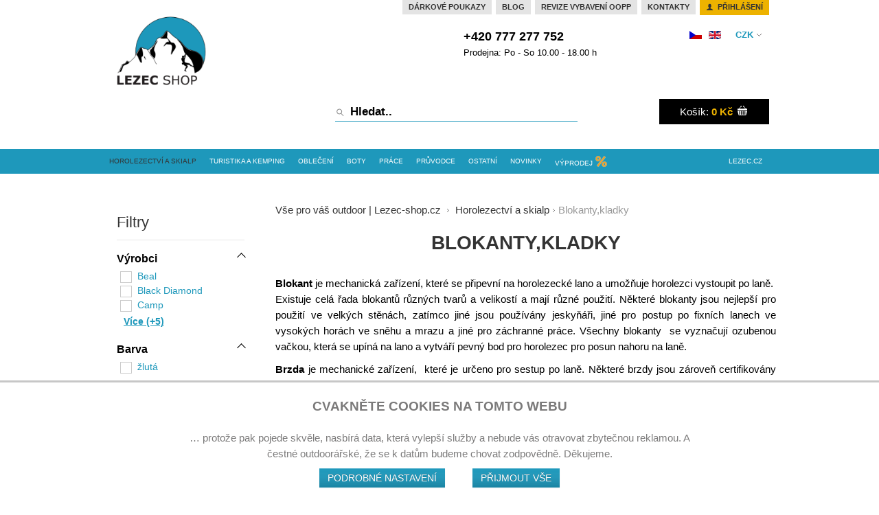

--- FILE ---
content_type: text/html; charset=utf-8
request_url: https://www.lezec-shop.cz/cz/horolezecke-vybaveni/brzdy-blokanty-a-kladky/results,13-12
body_size: 36423
content:

<!DOCTYPE html>

<!--[if IE 7]><html prefix="og: http://ogp.me/ns#" class="ie ie7" lang="cs-cz" dir="ltr"><![endif]-->

<!--[if IE 8]><html prefix="og: http://ogp.me/ns#" class="ie ie8" lang="cs-cz" dir="ltr"><![endif]-->

<!--[if gt IE 8]><html prefix="og: http://ogp.me/ns#" class="ie" lang="cs-cz" dir="ltr"><![endif]-->

<!--[if !IE]><!--><html prefix="og: http://ogp.me/ns#" dir="ltr" lang="cs-cz"><!--<![endif]-->

 <head prefix="og: http://ogp.me/ns# fb: http://ogp.me/ns/fb# product: http://ogp.me/ns/product#"><script>
window.dataLayer = window.dataLayer || [];
function gtag(){
dataLayer.push(arguments);
}
gtag('consent', 'default', {
'ad_storage': 'denied',
'ad_user_data': 'denied',
'ad_personalization': 'denied',
'analytics_storage': 'denied',
'functionality_storage': 'granted',
'personalization_storage': 'denied',
'security_storage': 'granted'});
dataLayer.push({
'event': 'default_consent'
});

dataLayer.push({'ecomm_pageType': 'category'});
</script><!-- Google Tag Manager -->
        <script>(function(w,d,s,l,i){w[l]=w[l]||[];w[l].push({'gtm.start':
        new Date().getTime(),event:'gtm.js'});var f=d.getElementsByTagName(s)[0],
        j=d.createElement(s),dl=l!='dataLayer'?'&l='+l:'';j.async=true;j.src=
        'https://www.googletagmanager.com/gtm.js?id='+i+dl;f.parentNode.insertBefore(j,f);
        })(window,document,'script','dataLayer','GTM-NCZ3TBJ');</script>
        <!-- End Google Tag Manager -->

  <base href="https://www.lezec-shop.cz/cz/horolezecke-vybaveni/brzdy-blokanty-a-kladky/results,13-12" />
  <meta http-equiv="content-type" content="text/html; charset=utf-8" />
  <meta name="keywords" content="Brzdy, blokanty a kladky" />
  <meta name="description" content="Brzdy, blokanty a kladky. Ty nejlepší modely od osvědčených výrobců Petzl, Camp, Black Diamond, Climbing Technology. Doprava nad 999 Kč zdarma." />
  <title>Brzdy, blokanty, kladky | Lezec-shop.cz</title>
  <meta property="og:type" content="product.group" />
  <meta property="og:title" content="Brzdy, blokanty, kladky | Lezec-shop.cz" />
  <meta property="og:url" content="https://www.lezec-shop.cz/cz/horolezecke-vybaveni/brzdy-blokanty-a-kladky/results,13-12" />
  <meta property="og:site_name" content="Lezec-shop.cz" />
  <meta property="og:description" content="Brzdy, blokanty a kladky. Ty nejlepší modely od osvědčených výrobců Petzl, Camp, Black Diamond, Climbing Technology. Doprava nad 999 Kč zdarma." />
  <meta property="og:image" content="https://www.lezec-shop.cz/images/stories/virtuemart/category/rig.jpg" />
  <link href="/cz/horolezecke-vybaveni/brzdy-blokanty-a-kladky" rel="canonical" />
  <link href="/templates/vp_supermart/favicon.ico" rel="shortcut icon" type="image/vnd.microsoft.icon" />
  <link rel="stylesheet" href="https://ajax.googleapis.com/ajax/libs/jqueryui/1.8/themes/base/jquery-ui.css" type="text/css" />
  <link rel="stylesheet" href="https://cdn.jsdelivr.net/npm/simple-line-icons@2.4.1/css/simple-line-icons.css" type="text/css" />
  <link rel="stylesheet" href="/components/com_k2/css/k2.css?v=2.10.2&b=20191212" type="text/css" />
  <link rel="stylesheet" href="/components/com_virtuemart/assets/css/jquery.fancybox-1.3.4.css" type="text/css" />
  <link rel="stylesheet" href="/media/system/css/modal.css" type="text/css" />
  <link rel="stylesheet" href="/plugins/system/vm_search_ac/vm_search_ac/jquery.ac.css" type="text/css" />
  <link rel="stylesheet" href="/templates/vp_supermart/css/bootstrap.min.css" type="text/css" />
  <link rel="stylesheet" href="/templates/vp_supermart/css/prettyPhoto.css" type="text/css" />
  
  <link rel="stylesheet" href="/templates/vp_supermart/css/flexslider.css" type="text/css" />
  <link rel="stylesheet" href="/templates/vp_supermart/css/product-image-gallery.css?v=1.6" type="text/css" />
  <link rel="stylesheet" href="/templates/vp_supermart/css/templatecss12.css?v=1.6" type="text/css" />
  <link rel="stylesheet" href="/templates/vp_supermart/css/virtuemart.css?v=1.6" type="text/css" />
  <link rel="stylesheet" href="/templates/vp_supermart/css/bootstrap-responsive.min.css" type="text/css" />
  <link rel="stylesheet" href="/templates/vp_supermart/css/template-responsive3.css" type="text/css" />
  <link rel="stylesheet" href="/templates/vp_supermart/css/product.filter.css" type="text/css" />
  <link rel="stylesheet" href="/templates/vp_supermart/css/styles/style2.css?v=1.6" type="text/css" />
  <link rel="stylesheet" href="/templates/vp_supermart/css/new22.css?v=1.6" type="text/css" />
  <link rel="stylesheet" href="/media/system/css/system.css" type="text/css" />
  <link rel="stylesheet" href="/templates/system/css/system.css" type="text/css" />
  <link rel="stylesheet" href="/templates/system/css/general.css" type="text/css" />
  <link rel="stylesheet" href="/media/system/css/calendar-jos.css" type="text/css"  title="Zelená"  media="all" />
  <link rel="stylesheet" href="https://www.lezec-shop.cz/modules/mod_cf_filtering/assets/style4.css" type="text/css" />
  <link rel="stylesheet" href="https://www.lezec-shop.cz/modules/mod_motivatingcoupon/facebox/src/facebox.css" type="text/css" />
  <link rel="stylesheet" href="/media/com_acymailing/css/module_default.css?v=1451466929" type="text/css" />
  <link rel="stylesheet" href="/media/mod_languages/css/template.css" type="text/css" />
  <link rel="stylesheet" href="/plugins/system/cookieconsentmanager/cookieconsentmanager.css" type="text/css" />
  <script src="/media/system/js/mootools-core.js" type="text/javascript"></script>
  <script src="/media/system/js/core.js" type="text/javascript"></script>
  <script src="/media/system/js/modal.js" type="text/javascript"></script>
  <script src="/media/system/js/mootools-more.js" type="text/javascript"></script>
  <script src="/media/system/js/calendar.js" type="text/javascript"></script>
  <script src="/media/system/js/calendar-setup.js" type="text/javascript"></script>
  <script src="https://www.lezec-shop.cz/media/system/js/modal.js" type="text/javascript"></script>
  <script src="https://ajax.googleapis.com/ajax/libs/jquery/1.8/jquery.min.js" type="text/javascript"></script>
  <script src="/plugins/system/jqueryeasy/jquerynoconflict.js" type="text/javascript"></script>
  <script src="https://ajax.googleapis.com/ajax/libs/jqueryui/1.8/jquery-ui.min.js" type="text/javascript"></script>
  
  
  <script src="/templates/vp_supermart/js/bootstrap.min.js" type="text/javascript"></script>
  <script src="/templates/vp_supermart/js/jquery.prettyPhoto.js" type="text/javascript"></script>
  <script src="/templates/vp_supermart/js/jquery.hoverIntent.minified.js" type="text/javascript"></script>
  <script src="/templates/vp_supermart/js/cloud-zoom.1.0.2.min.js" type="text/javascript"></script>
  <script src="/templates/vp_supermart/js/jquery.mousewheel.js" type="text/javascript"></script>
  <script src="/templates/vp_supermart/js/jquery.flexslider-min.js" type="text/javascript"></script>
  <script src="/templates/vp_supermart/js/jquery.waitforimages.js" type="text/javascript"></script>
  <script src="/templates/vp_supermart/js/jquery-ias.js" type="text/javascript"></script>
  <script src="/templates/vp_supermart/js/selectToUISlider.jQuery.js" type="text/javascript"></script>
  <script src="/templates/vp_supermart/js/custom.js?v=1.6a" type="text/javascript"></script>
  <script src="/templates/vp_supermart/js/product.filter.js" type="text/javascript"></script>
  <script src="/templates/vp_supermart/js/vm.product.compare.js" type="text/javascript"></script>
  <script src="/templates/vp_supermart/js/jquery.ezmark.min.js" type="text/javascript"></script>
  <script src="/media/k2/assets/js/k2.frontend.js?v=2.10.2&b=20191212&sitepath=/" type="text/javascript"></script>
  
  
  <script src="/components/com_virtuemart/assets/js/vmsite.js" type="text/javascript"></script>
  <script src="/components/com_virtuemart/assets/js/fancybox/jquery.fancybox-1.3.4.pack.js" type="text/javascript"></script>
  <script src="/components/com_virtuemart/assets/js/vmprices.js" type="text/javascript"></script>
  <script src="/plugins/system/vm_search_ac/vm_search_ac/jquery.autocomplete.js" type="text/javascript"></script>
  <script src="https://www.lezec-shop.cz/modules/mod_cf_filtering/assets/general.js" type="text/javascript"></script>
  <script src="https://www.lezec-shop.cz/modules/mod_cf_filtering/assets/slider.js" type="text/javascript"></script>
  <script src="https://www.lezec-shop.cz/modules/mod_cf_filtering/assets/drag_refactor.js" type="text/javascript"></script>
  <script src="https://www.lezec-shop.cz/modules/mod_motivatingcoupon/facebox/src/facebox.js" type="text/javascript"></script>
  <script src="/media/com_acymailing/js/acymailing_module.js?v=510" type="text/javascript"></script>
  <script src="https://www.lezec-shop.cz/modules/mod_lazyfacebook/js/jquery.lazyload-any.js" type="text/javascript"></script>
  <script src="/plugins/system/cookieconsentmanager/cookieconsentmanager4.js" type="text/javascript"></script>
  <script type="text/javascript">
//<![CDATA[ 
vmSiteurl = 'https://www.lezec-shop.cz/' ;
vmLang = "";
Virtuemart.addtocart_popup = '1' ; 
usefancy = true;
//]]>

		window.addEvent('domready', function() {

			SqueezeBox.initialize({});
			SqueezeBox.assign($$('a.modal'), {
				parse: 'rel'
			});
		});
	ajaxLoaderText = 'Načíst více produktů';
	ajaxLoadingText = 'Načítání více produktů'; 
	vpAutoLoadLimit = 3;

		jQuery('document').ready(function() {   
			var options = {
				dataType: 'json',
				parse: function(data) {return jQuery.map(data, function(row) {return {data: row,value: row.product_name,result: row.product_name}});},
				minChars:3,
				delay:400,
				selectFirst:false,
				max: 6,
				resultsClass: 'ac_result',
				width:350,
				scrollHeight:false,     
				formatItem: function(row) {var item=''; if(typeof row.product_thumb_image !== 'undefined'){ item+='<span class="product_img">'+row.product_thumb_image+'</span> '; }item+=row.product_name;item+='<br/><span class="product_sku">'+row.product_sku+'</span>';return item;},
				extraParams:{ac:1,option:'com_virtuemart',view:'virtuemart',searchcat:0,searchmanuf:0,searchsku:1,searchchilds:0,timestamp:1769908429}
			};
			fresult = function(event, data, formatted){if (data.link) {jQuery('.ac_vm').val('');document.location.href = data.link;}}              
			      
            jQuery('.ac_vm[name="keyword"],.ac_vm[type="text"],.ac_vm[type="search"]').autocompletevm('index.php',options).result(fresult); 

		});
	<!--[CDATA[
	if(typeof vmSiteurl === 'undefined') {
		vmSiteurl = 'https://www.lezec-shop.cz/';
	}
	if(typeof vmLang === 'undefined') {
		vmLang = '';
	}	
	if(typeof usefancy === 'undefined') {
		usefancy = 'oldie';
	}
	//]]-->

		vpSEF = 1;
	
	vpCompareText = 'přidán mezi srovnávané produkty';

 jQuery(document).ready(function($){ $('#header .menu.nav > li:last-child').addClass('pull-right');});
 Calendar._DN = new Array ("neděle", "pondělí", "úterý", "středa", "čtvrtek", "pátek", "sobota", "neděle"); Calendar._SDN = new Array ("ne", "po", "út", "st", "čt", "pá", "so", "ne"); Calendar._FD = 0; Calendar._MN = new Array ("leden", "únor", "březen", "duben", "květen", "červen", "červenec", "srpen", "září", "říjen", "listopad", "prosinec"); Calendar._SMN = new Array ("led", "úno", "bře", "dub", "kvě", "čen", "čec", "srp", "zář", "říj", "lis", "pro"); Calendar._TT = {};Calendar._TT["INFO"] = "O kalendáři"; Calendar._TT["ABOUT"] =
 "DHTML Date/Time Selector\n" +
 "(c) dynarch.com 2002-2005 / Author: Mihai Bazon\n" +
"For latest version visit: http://www.dynarch.com/projects/calendar/\n" +
"Distributed under GNU LGPL.  See http://gnu.org/licenses/lgpl.html for details." +
"\n\n" +
"Výběr data\n" +
"- Pro výběr roku použijte tlačítka « a »\n" +
"- Pro výběr měsíce použijte tlačítka < a >\n" +
"- Pro rychlejší výběr podržte tlačítko myši na libovolném z výše uvedených tlačítek.";
Calendar._TT["ABOUT_TIME"] = "\n\n" +
"Time selection:\n" +
"- Click on any of the time parts to increase it\n" +
"- or Shift-click to decrease it\n" +
"- or click and drag for faster selection.";

		Calendar._TT["PREV_YEAR"] = "Klikněte pro přechod na předchozí rok. Klikněte a držte pro zobrazení seznamu roků."; Calendar._TT["PREV_MONTH"] = "Klikněte pro přechod na předcházející měsíc. Klikněte a držte pro zobrazení seznamu měsíců."; Calendar._TT["GO_TODAY"] = "Přejít na dnešek"; Calendar._TT["NEXT_MONTH"] = "Klikněte pro přechod na následující měsíc. Pro zobrazení měsíců klikněte a držte tlačítko myši."; Calendar._TT["NEXT_YEAR"] = "Klikněte pro přechod na následující rok. Klikněte a držte pro zobrazení seznamu roků."; Calendar._TT["SEL_DATE"] = "Zvolte datum."; Calendar._TT["DRAG_TO_MOVE"] = "Přetáhněte pro přesunutí"; Calendar._TT["PART_TODAY"] = "Dnes"; Calendar._TT["DAY_FIRST"] = "Zobrazit %s prvních"; Calendar._TT["WEEKEND"] = "0,6"; Calendar._TT["CLOSE"] = "Zavřít"; Calendar._TT["TODAY"] = "Dnes"; Calendar._TT["TIME_PART"] = "Proveďte (Shift-)klik nebo přetáhněte pro změnu hodnoty."; Calendar._TT["DEF_DATE_FORMAT"] = "%Y-%m-%d"; Calendar._TT["TT_DATE_FORMAT"] = "%a, %b %e"; Calendar._TT["WK"] = "wk"; Calendar._TT["TIME"] = "Čas:";customFilters.ecommerce_version='2.6.6';
		if(typeof customFiltersProp=="undefined")customFiltersProp=new Array();
		customFiltersProp[219]={base_url:'https://www.lezec-shop.cz/',Itemid:'421',component_base_url:'/cz/filtr/',cf_direction:'ltr',results_trigger:'sel',results_wrapper:'bd_results',loadModule:'1',cfjoomla_sef:'1',price_219_display_price_slider:'1',price_219_display_price_inputs:'1',currency_decimal_symbol:',',parent_link:'0',mod_type:'filtering',use_ajax_spinner:'0',use_results_ajax_spinner:'0',results_loading_mode:'ajax',category_flt_parent_link:'0',slider_min_value:'136',slider_max_value:'5835'};window.addEvent('domready',function(){customFilters.keyword_search_clear_filters_on_new_search=0; customFilters.addEventsRangeInputs('price',219);customFilters.assignEvents(219);
								elFrom=document.id('price_219_knob_from');
								elTo=document.id('price_219_knob_to');price_219_sliderObj = new Cfslider('price_219','219', {
									start:136,
									end:5835,
									offset:18,
									snap:false,
									direction:'ltr',
									onMouseMove:function(pos){
									if(pos.min_moved){
										document.id('price_219_0').value=pos.minpos;			
                    document.id('spanpriceprice_219_0').innerHTML=pos.minpos;							
										elFrom.store('tip:text',pos.minpos.toString());
										var tipFromContent=$$('#price_219_knob_from_tooltip .tip-text')[0];
										if(tipFromContent)tipFromContent.innerHTML=pos.minpos.toString();

										}
									if(pos.max_moved){
										document.id('price_219_1').value=pos.maxpos;
                    document.id('spanpriceprice_219_1').innerHTML=pos.maxpos;
										elTo.store('tip:text',pos.maxpos.toString());
										var tipToContent=$$('#price_219_knob_to_tooltip .tip-text')[0];
										if(tipToContent)tipToContent.innerHTML=pos.maxpos.toString();
									}
									customFilters.validateRangeFlt(219,'price');
									}
                  ,
									onComplete:function(e){
										customFilters.listen(e,this, 219);
									}});customFilters.assignEvents(219);customFilters.addEventTree(219);customFilters.createToggle('virtuemart_manufacturer_id_219','show');customFilters.createToggle('custom_f_6_219','show');customFilters.createToggle('custom_f_41_219','show');customFilters.createToggle('price_219','show');customFilters.createToggle('booleans','show');});	if(typeof acymailing == 'undefined'){
					var acymailing = Array();
				}
				acymailing['NAMECAPTION'] = 'Jméno';
				acymailing['NAME_MISSING'] = 'Prosím, zadejte Vaše jméno.';
				acymailing['EMAILCAPTION'] = 'e-mail';
				acymailing['VALID_EMAIL'] = 'Prosím, vložte platnou e-mailovou adresu.';
				acymailing['ACCEPT_TERMS'] = 'Prosím přečtěte si pravidla';
				acymailing['CAPTCHA_MISSING'] = 'Prosím, opište bezpečnostní kód zobrazený v obrázku.';
				acymailing['NO_LIST_SELECTED'] = 'Prosím, vyberte seznamy, které chcete přihlásit k odběru';
		acymailing['reqFieldsformAcymailing80111'] = Array('html');
		acymailing['validFieldsformAcymailing80111'] = Array('Prosím vložte hodonotu pro položku Příjem');
acymailing['excludeValuesformAcymailing80111'] = Array();
acymailing['excludeValuesformAcymailing80111']['email'] = 'e-mail';

		ComparePageLink = '/cz/porovnani-zbozi';
	function keepAlive() {	var myAjax = new Request({method: "get", url: "index.php"}).send();} window.addEvent("domready", function(){ keepAlive.periodical(3600000); });
  </script>
  <script type="text/javascript">
    (function() {
      var strings = {"MOD_CF_FILTERING_INVALID_CHARACTER":"Chybn\u00fd vstup. Pros\u00edm pou\u017eijte pouze \u010d\u00edseln\u00e9 hodnoty.","MOD_CF_FILTERING_PRICE_MIN_PRICE_CANNOT_EXCEED_MAX_PRICE":"MOD_CF_FILTERING_PRICE_MIN_PRICE_CANNOT_EXCEED_MAX_PRICE"};
      if (typeof Joomla == 'undefined') {
        Joomla = {};
        Joomla.JText = strings;
      }
      else {
        Joomla.JText.load(strings);
      }
    })();
  </script>


  <!--[if lt IE 9]><script src="//html5shim.googlecode.com/svn/trunk/html5.js"></script><![endif]--> 

	<!--[if lte IE 7]><script src="/templates/vp_supermart/js/lte-ie7.js"></script><![endif]-->

  <meta name="viewport" content="width=device-width, initial-scale=1.0, maximum-scale=1.0, user-scalable=0" />

  <link rel="apple-touch-icon-precomposed" href="/templates/vp_supermart/apple-touch-icon-57x57.png"> 

  <link rel="apple-touch-icon-precomposed" sizes="72x72" href="/templates/vp_supermart/apple-touch-icon-72x72.png">

  <link rel="apple-touch-icon-precomposed" sizes="114x114" href="/templates/vp_supermart/apple-touch-icon-114x114.png"> 

  <meta content="Lezec-shop.cz" name="author">

  <meta content="index, follow" name="robots">

  <!--[if lte IE 8]>

   <style> {behavior:url(/templates/vp_supermart/js/pie/PIE.htc);}</style>

  <![endif]-->

<!-- Start: Custom Codes to Head -->
<style>
.navbar .nav>li.catid-433 > a{color: #000;font-weight: bold;}
@media (max-width: 1749px) and (min-width: 1440px) {
#header .navbar .nav > li:not(.home) > a {
    font-size: 14px;
}
}

@media (max-width: 1439px) and (min-width: 980px) {
#header .navbar .nav > li:not(.home) > a {
font-size: 10px !important;
}
}
</style>

<meta name="facebook-domain-verification" content="fitg93nb2d7coy7eljtgoxu570pmcu" />



<!-- End: Custom Codes to Head -->
	


<meta name="msvalidate.01" content="8AFB2E428A79B22E3CFEFCCF60F3428D" /><meta name="google-site-verification" content="wCZiyPCG_Getjl05Fui04hdoG6Hes1j0iKWIUzud6nY" />  <!-- Ecomail starts -->
  <script type="text/javascript">
  ;(function(p,l,o,w,i,n,g){if(!p[i]){p.GlobalSnowplowNamespace=p.GlobalSnowplowNamespace||[];
  p.GlobalSnowplowNamespace.push(i);p[i]=function(){(p[i].q=p[i].q||[]).push(arguments)
  };p[i].q=p[i].q||[];n=l.createElement(o);g=l.getElementsByTagName(o)[0];n.async=1;
  n.src=w;g.parentNode.insertBefore(n,g)}}(window,document,"script","//d70shl7vidtft.cloudfront.net/ecmtr-2.4.2.js","ecotrack"));
  window.ecotrack('newTracker', 'cf', 'd2dpiwfhf3tz0r.cloudfront.net', { /* Initialise a tracker */
    appId: 'lezecshop'
  });
  window.ecotrack('setUserIdFromLocation', 'ecmid');
  window.ecotrack('trackPageView'); 
  </script>
  <!-- Ecomail stops -->


 <!-- Facebook Pixel Code -->
              <script>
              !function(f,b,e,v,n,t,s){if(f.fbq)return;n=f.fbq=function(){n.callMethod?
              n.callMethod.apply(n,arguments):n.queue.push(arguments)};if(!f._fbq)f._fbq=n;
              n.push=n;n.loaded=!0;n.version='2.0';n.queue=[];t=b.createElement(e);t.async=!0;
              t.src=v;s=b.getElementsByTagName(e)[0];s.parentNode.insertBefore(t,s)}(window,
              document,'script','//connect.facebook.net/en_US/fbevents.js');
              
fbq('consent', (Ccmng.readCookie("fdat_mrkg") == 1) ? "grant" : "revoke"); 

              fbq('init', '200130211110502');
              fbq('track', "PageView");fbq('track', 'ViewContent');</script>
               <noscript><img height="1" width="1" style="display:none" src="https://www.facebook.com/tr?id=200130211110502&ev=PageView&noscript=1"/></noscript>
               <!-- End Facebook Pixel Code --><!-- Global site tag (gtag.js) - Google Analytics -->
                <script async src="https://www.googletagmanager.com/gtag/js?id=AW-1016321919"></script>
                    
                
            
            <script>
                window.dataLayer = window.dataLayer || [];
                function gtag(){dataLayer.push(arguments);}
            jQuery(function(){
                jQuery("#ccmng").on("consent", function(event, action) {
                    window.dataLayer = window.dataLayer || [];
                    function gtag(){dataLayer.push(arguments);}
                    gtag('js', new Date());
                        
                        if(Ccmng.readCookie("fdat_mrkg") == 1){gtag('config', 'AW-1016321919');}
                    });
                });
                </script>
<!--Gtag fragments plugin -->

<script>
jQuery(function(){jQuery('#ccmng').on('consent', function(event, action) {if(Ccmng.readCookie('fdat_mrkg') == 1){gtag('event', 'page_view', { 'send_to': 'AW-1016321919', 'ecomm_pagetype': 'category', 'ecomm_category': 'Blokanty,kladky'
, 'user_id': '0' })};});});
</script>

</head>	
 <body class="supermart megamart style-2 "><!-- Google Tag Manager (noscript) -->
      <noscript><iframe src="https://www.googletagmanager.com/ns.html?id=GTM-NCZ3TBJ"
      height="0" width="0" style="display:none;visibility:hidden"></iframe></noscript>
      <!-- End Google Tag Manager (noscript) -->	  
 	<div class="theme-container">


<header id="header">
	<div class="top-header container">
		<div class="inner-wrap">
			<div class="row-fluid">			
				<div class="span4 logo">
					
          

<div class="custom"  >
	<p><br /><a href="/cz/"><img src="/images/template/LS%20LOGO_210x150_new2022.png" border="0" width="150" /></a></p></div>
          
				</div>
				<div class="span8 right">
					<div id="top-bar">
    					<div class="row-fluid">
    						<div class="span12">	
	<div class="top-mods ">	
		<ul class="list topmenu p0">
<li class="item-483 inactive"><a href="https://www.lezec-shop.cz/cz/ostatni/darkove-poukazy" >Dárkové poukazy</a></li><li class="item-440 inactive parent"><a href="/cz/blog" >Blog</a></li><li class="item-478 inactive"><a href="/cz/revize-pracovniho-materialu" > Revize vybavení OOPP</a></li><li class="item-241 inactive"><a href="/cz/kontakty" >Kontakty</a></li>
<li class="m0"><a href="/cz/registrace"><i class="icon-user-2"></i> Přihlášení</a></li>
</ul>

	</div>
</div>
    					</div>
    					<div class="row-fluid">
    						<div class="span12"><div class="pull-right topright">

<div class="custom"  >
	<div><span><span class="muted">Zavolejte nám:</span> +420 777 277 752</span></div>
<div style="font-size: 85%;">Prodejna: Po - So 10.00 - 18.00 h<br /><br /><strong><br /></strong></div></div>
	
	<div class="top-mods  desktop-hidden">	
		<ul class="list-top-mobile ">
<li class="item-473"><a  class="item-473"href="/cz/registrace" ><i class="icon-user-2"></i></a></li></ul>
	</div>
	
	<div class="top-mods ">	
		<!-- Currency Selector Module -->
<div class="currency-mod top-switch">
	<span class="cur-mod-title"><span class="selected"></span></span>
	<div class="top-dropdown">
		<form action="https://www.lezec-shop.cz/cz/horolezecke-vybaveni/brzdy-blokanty-a-kladky/results,13-12" method="post" class="currency-mod-form">	
			<input type="hidden" name="virtuemart_currency_id" value="33" />			
			<ul class="currencies">
							<li class="curr-active">
					<a href="#" id="33" class="vm-currency-submit"><span class="curr-name">Česká koruna Kč - </span><span class="curr-code">CZK</span></a>
				</li>				
							<li >
					<a href="#" id="47" class="vm-currency-submit"><span class="curr-name">Euro € - </span><span class="curr-code">EUR</span></a>
				</li>				
							<li >
					<a href="#" id="144" class="vm-currency-submit"><span class="curr-name">United States dollar $ - </span><span class="curr-code">USD</span></a>
				</li>				
						</ul>	
		</form>
	</div>
</div>
	</div>
	
	<div class="top-mods ">	
		<div class="mod-languages top-switch ">

	<ul class="lang-inline">
						<li class="lang-active" dir="ltr">
			<a href="https://www.lezec-shop.cz/cz/">
							<img src="/media/mod_languages/images/cz.gif" alt="czech" title="czech" />						</a>
			</li>
								<li class="" dir="ltr">
			<a href="https://www.fanoutdoor.com/en/">
							<img src="/media/mod_languages/images/en.gif" alt="English (UK)" title="English (UK)" />						</a>
			</li>
				</ul>

</div>
	</div>
</div></div>
    					</div>
					</div> 
					
				
					<div class="row-fluid">						
						<div class="logo-right span12">
						
						<div class="pull-right topright"><form class="search-form" action="/cz/vyhledavani/search" method="get" >
<div>
	<div class="search search-bar ">
	<input name="keyword" id="mod_virtuemart_search" maxlength="20" title="Hledat.." class="inputbox ac_vm search-bar-inputbox " type="text" size="20" value="Hledat.."  onblur="if(this.value=='') this.value='Hledat..';" onfocus="if(this.value=='Hledat..') this.value='';" /> <input  alt="Hledat.." class="search-bar-btn " src="https://www.lezec-shop.cz/templates/vp_supermart/images/search-icon.png" onclick="this.form.searchword.focus();" type="image">
	</div>
	<input type="hidden" name="limitstart" value="0" />
	<input type="hidden" name="option" value="com_virtuemart" />
	<input type="hidden" name="view" value="category" />
	<a href="javascript:void(0);" onclick="jQuery('form.search-form .search.search-bar').toggle();jQuery(this).hide();"><i class="icon-search"></i></a>
   <!-- <input type="hidden" name="virtuemart_category_id" value="" />   -->
 </div>
</form><div class="mini-cart hidden-phone">
								<div class="vm-mini-cart">
	<div class="vmCartModule  vm-mini-cart-module" id="vmCartModule">
				<div class="hidden-cart-content">
						
		
			<div id="hiddencontainer">
				<div class="container">
					<div class="added-product">
						
							<div class="product_row">
								<div class="product_name"></div>
								        					  		<div class="prices"></div>
        													</div>
						
					</div>
				</div>
			</div>
			<div class="cartmoduletitle">Váš košík</div>
			<div class="vm_cart_products">
								<div class="container">
					<div class="empty_cart">košík je prázdný</div>
				</div>
							</div>
			<div class="totalfooter">
				<div class="cont">				
				Celková cena:<span class="total"><strong>0 Kč</strong></span>
				</div>
				<a href="/cz/kosik" class="btn btn-primary">Zobrazit košík</a>	
				
				<div class="show_cart"></div>			
			</div>

		</div>
			
		<div class="visible-cart-content">
			<a class="mini-cart-title" href="/cz/kosik" title="košík je prázdný" >
			<span class="mini-cart-title">Košík:</span>
			<span class="total">				
				<strong>0 Kč</strong>				
			</span>
			<i class="icon-basket"></i>
			</a>
			<div class="hide hidden-title total_products">košík je prázdný</div>
		</div>	
		
		<noscript>
			Please wait		</noscript>
					
	</div>
</div>


	
							</div></div>
																		
												
						</div>				
					</div>
				</div>
			</div>
		</div>
	</div>
	<div class="navigation">
		<div class="navigation-inner">
			<div class="">
				<div class="row-fluid">
					<div class="navbar span12">
						<div class="navbar-inner">
							<div class="hidden-desktop mobile-bar">
								<a class="btn btn-navbar collapsed" data-toggle="collapse" data-target=".nav-collapse">
			          	<span class="icon-bar"></span>
			          	<span class="icon-bar"></span>
			          	<span class="icon-bar"></span>
			        	</a>
								<a class="cart-page-link" href="/cz/kosik" title="Show Cart"><span aria-hidden="true" data-icon="&#xe019;"></span></a>
							</div>				
							<div class="nav-collapse collapse">
								<div class="visible-desktop container">
										<nav>
	<ul class="menu nav ">
	<li class="item-346 active home"><a class=" home" href="/cz/" >Lezec - shop</a></li><li class="active parent deeper catid-157">
	<a href="/cz/horolezecke-vybaveni" >Horolezectví a skialp</a>	<div class="sublevel-1-div">
	<ul class="submenu sublevel-1 ">
					<li class="catID-166  parent deeper width20" >
				
				<div class="catimg"><img src="/images/stories/virtuemart/category/resized/accord_300x300.jpg" alt="accord"  /></div>				<div class="catstree">
				<a href="/cz/horolezecke-vybaveni/horolezecka-lana-smycky" >Horolezecká lana</a>				<ul class="submenu sublevel-2 ">
										<li class="catID-168 " >
						<a href="/cz/horolezecke-vybaveni/horolezecka-lana-smycky/dynamicka-lana-jednoducha" >Dynamická lana jednoduchá</a>							
					</li>
										<li class="catID-167 " >
						<a href="/cz/horolezecke-vybaveni/horolezecka-lana-smycky/dynamicka-lana-dvojita-a-polovicni" >Dynamická lana dvojitá</a>							
					</li>
										<li class="catID-169 " >
						<a href="/cz/horolezecke-vybaveni/horolezecka-lana-smycky/dynamicka-lana-polovicni" >Dynamická lana poloviční</a>							
					</li>
										<li class="catID-170 " >
						<a href="/cz/horolezecke-vybaveni/horolezecka-lana-smycky/staticka-lana" >Statická lana</a>							
					</li>
										<li class="catID-326 " >
						<a href="/cz/horolezecke-vybaveni/horolezecka-lana-smycky/speleologická-lana" >Speleologická lana</a>							
					</li>
										<li class="catID-327 " >
						<a href="/cz/horolezecke-vybaveni/horolezecka-lana-smycky/canyoningova-lana" >Canyoningová  lana</a>							
					</li>
										<li class="catID-538 " >
						<a href="/cz/horolezecke-vybaveni/horolezecka-lana-smycky/doplnky-k-lanum" >Doplňky k lanům</a>							
					</li>
										<li class="catID-268 " >
						<a href="/cz/horolezecke-vybaveni/horolezecka-lana-smycky/doplnky-2" >Batohy a vaky na lano</a>							
					</li>
									</ul>
				</div>
							</li>
					<li class="catID-182  parent deeper width20" >
				
				<div class="catimg"><img src="/images/stories/virtuemart/category/resized/100034379_300x300.jpg" alt="100034379"  /></div>				<div class="catstree">
				<a href="/cz/horolezecke-vybaveni/uvazky" >Horolezecké úvazky</a>				<ul class="submenu sublevel-2 ">
										<li class="catID-329 " >
						<a href="/cz/horolezecke-vybaveni/uvazky/sedaci-uvazky" >Sedáky na lezení</a>							
					</li>
										<li class="catID-408 " >
						<a href="/cz/horolezecke-vybaveni/uvazky/prsni-uvazky" >Prsní úvazky</a>							
					</li>
										<li class="catID-330 " >
						<a href="/cz/horolezecke-vybaveni/uvazky/prsni-a-celotelove" >Celotělové úvazky</a>							
					</li>
										<li class="catID-331 " >
						<a href="/cz/horolezecke-vybaveni/uvazky/detske-uvazky" >Dětské úvazky</a>							
					</li>
										<li class="catID-334 " >
						<a href="/cz/horolezecke-vybaveni/uvazky/skialpinisticke-a-via-ferrata-úvazky" >Skialpinistické úvazky</a>							
					</li>
										<li class="catID-447 " >
						<a href="/cz/horolezecke-vybaveni/uvazky/sedak-na-ferraty" >Ferratové úvazky</a>							
					</li>
										<li class="catID-332 " >
						<a href="/cz/horolezecke-vybaveni/uvazky/lezecke-sety" >Lezecké sety</a>							
					</li>
										<li class="catID-335 " >
						<a href="/cz/horolezecke-vybaveni/uvazky/speleologie-a-canyoning" >Speleologie a canyoning</a>							
					</li>
										<li class="catID-409 " >
						<a href="/cz/horolezecke-vybaveni/uvazky/pracovni-uvazky" >Pracovní úvazky</a>							
					</li>
									</ul>
				</div>
							</li>
					<li class="catID-247  parent deeper width20" >
				
				<div class="catimg"><img src="/images/stories/virtuemart/category/resized/jetforce-airbag-2014092207_300x300.jpg" alt="jetforce-airbag-2014092207"  /></div>				<div class="catstree">
				<a href="/cz/horolezecke-vybaveni/skialpinismus-freeride" >Skialpinismus</a>				<ul class="submenu sublevel-2 ">
										<li class="catID-177 " >
						<a href="/cz/horolezecke-vybaveni/skialpinismus-freeride/lavinove-vyhledavace" >Lavinové vyhledávače</a>							
					</li>
										<li class="catID-446 " >
						<a href="/cz/horolezecke-vybaveni/skialpinismus-freeride/lavinove-sondy" >Lavinové sondy</a>							
					</li>
										<li class="catID-249 " >
						<a href="/cz/horolezecke-vybaveni/skialpinismus-freeride/lopaty-a-sondy" >Lavinové lopaty</a>							
					</li>
										<li class="catID-248 " >
						<a href="/cz/horolezecke-vybaveni/skialpinismus-freeride/batohy" >Lavinové batohy</a>							
					</li>
										<li class="catID-304 " >
						<a href="/cz/horolezecke-vybaveni/skialpinismus-freeride/skialpinisicke-hole" >Skialpové hole</a>							
					</li>
										<li class="catID-356 " >
						<a href="/cz/horolezecke-vybaveni/skialpinismus-freeride/sneznice" >Sněžnice</a>							
					</li>
										<li class="catID-251 " >
						<a href="/cz/horolezecke-vybaveni/skialpinismus-freeride/pruvodce" >Skialpinistické průvodce</a>							
					</li>
										<li class="catID-250 " >
						<a href="/cz/horolezecke-vybaveni/skialpinismus-freeride/ostatni-prislusenstvi" >Ostatní příslušenství</a>							
					</li>
									</ul>
				</div>
							</li>
					<li class="catID-172  parent deeper width20" >
				
				<div class="catimg"><img src="/images/stories/virtuemart/category/resized/100022203_300x300.png" alt="100022203"  /></div>				<div class="catstree">
				<a href="/cz/horolezecke-vybaveni/lezecky" >Lezečky</a>				<ul class="submenu sublevel-2 ">
										<li class="catID-449 " >
						<a href="/cz/horolezecke-vybaveni/lezecky/lezecky-pro-zacatecniky" >Lezečky pro začátečníky</a>							
					</li>
										<li class="catID-448 " >
						<a href="/cz/horolezecke-vybaveni/lezecky/lezecky-pro-pokrocile" >Lezečky pro pokročilé</a>							
					</li>
										<li class="catID-450 " >
						<a href="/cz/horolezecke-vybaveni/lezecky/detske-lezecky" >Dětské lezečky</a>							
					</li>
									</ul>
				</div>
							</li>
					<li class="catID-159  parent deeper width20" >
				
				<div class="catimg"><img src="/images/stories/virtuemart/category/resized/rig_300x300.jpg" alt="rig"  /></div>				<div class="catstree">
				<a href="/cz/horolezecke-vybaveni/brzdy-blokanty-a-kladky" >Blokanty,kladky</a>				<ul class="submenu sublevel-2 ">
										<li class="catID-242 " >
						<a href="/cz/horolezecke-vybaveni/brzdy-blokanty-a-kladky/brzdy" >Brzdy</a>							
					</li>
										<li class="catID-240 " >
						<a href="/cz/horolezecke-vybaveni/brzdy-blokanty-a-kladky/blokanty" >Blokanty</a>							
					</li>
										<li class="catID-241 " >
						<a href="/cz/horolezecke-vybaveni/brzdy-blokanty-a-kladky/kladky" >Kladky</a>							
					</li>
									</ul>
				</div>
							</li>
					<li class="catID-173  parent deeper width20" >
				
				<div class="catimg"><img src="/images/stories/virtuemart/category/resized/lucky1_300x300.jpg" alt="lucky1"  /></div>				<div class="catstree">
				<a href="/cz/horolezecke-vybaveni/magnezium-a-pytliky-na-mg" >Sáčky a magnézium</a>				<ul class="submenu sublevel-2 ">
										<li class="catID-269 " >
						<a href="/cz/horolezecke-vybaveni/magnezium-a-pytliky-na-mg/magnezium" >Magnézium</a>							
					</li>
										<li class="catID-270 " >
						<a href="/cz/horolezecke-vybaveni/magnezium-a-pytliky-na-mg/sacky-na-magnezium" >Pytlík na magnézium</a>							
					</li>
										<li class="catID-536 " >
						<a href="/cz/horolezecke-vybaveni/magnezium-a-pytliky-na-mg/kartacky" >Kartáčky</a>							
					</li>
									</ul>
				</div>
							</li>
					<li class="catID-163  parent deeper width20" >
				
				<div class="catimg"><img src="/images/stories/virtuemart/category/resized/osprey-screw_300x300.jpg" alt="osprey-screw"  /></div>				<div class="catstree">
				<a href="/cz/horolezecke-vybaveni/karabiny-a-expresky" >Karabiny a expresky</a>				<ul class="submenu sublevel-2 ">
										<li class="catID-164 " >
						<a href="/cz/horolezecke-vybaveni/karabiny-a-expresky/expresky" >Expresky</a>							
					</li>
										<li class="catID-165 " >
						<a href="/cz/horolezecke-vybaveni/karabiny-a-expresky/karabiny" >Karabiny</a>							
					</li>
										<li class="catID-537 " >
						<a href="/cz/horolezecke-vybaveni/karabiny-a-expresky/expreskove-smycky" >Expreskové smyčky</a>							
					</li>
										<li class="catID-355 " >
						<a href="/cz/horolezecke-vybaveni/karabiny-a-expresky/doplnky-9" >Doplňky</a>							
					</li>
									</ul>
				</div>
							</li>
					<li class="catID-162  parent deeper width20" >
				
				<div class="catimg"><img src="/images/stories/virtuemart/category/resized/620215_vapor_frrd_web_300x300.jpg" alt="620215_vapor_frrd_web"  /></div>				<div class="catstree">
				<a href="/cz/horolezecke-vybaveni/helmy" >Horolezecké helmy</a>				<ul class="submenu sublevel-2 ">
										<li class="catID-411 " >
						<a href="/cz/horolezecke-vybaveni/helmy/lezecke-helmy" >Lezecké helmy</a>							
					</li>
										<li class="catID-412 " >
						<a href="/cz/horolezecke-vybaveni/helmy/pracovni-helmy" >Pracovní helmy</a>							
					</li>
										<li class="catID-413 " >
						<a href="/cz/horolezecke-vybaveni/helmy/doplnky-k-helmam" >Doplňky k helmám</a>							
					</li>
									</ul>
				</div>
							</li>
					<li class="catID-183  parent deeper width20" >
				
				<div class="catimg"><img src="/images/stories/virtuemart/category/resized/262160_camalot_6_gn_web_300x300.jpg" alt="262160_camalot_6_gn_web"  /></div>				<div class="catstree">
				<a href="/cz/horolezecke-vybaveni/vklinence-friendy-a-skoby" >Friendy a vklíněnce</a>				<ul class="submenu sublevel-2 ">
										<li class="catID-272 " >
						<a href="/cz/horolezecke-vybaveni/vklinence-friendy-a-skoby/friendy" >Friendy</a>							
					</li>
										<li class="catID-273 " >
						<a href="/cz/horolezecke-vybaveni/vklinence-friendy-a-skoby/vklinence" >Vklíněnce</a>							
					</li>
										<li class="catID-415 " >
						<a href="/cz/horolezecke-vybaveni/vklinence-friendy-a-skoby/skoby-a-nyty" >Skoby a nýty</a>							
					</li>
										<li class="catID-274 " >
						<a href="/cz/horolezecke-vybaveni/vklinence-friendy-a-skoby/doplnky-3" >Doplňky</a>							
					</li>
									</ul>
				</div>
							</li>
					<li class="catID-266  width20" >
				
				<div class="catimg"><img src="/images/stories/virtuemart/category/resized/l0051og10_300x300.jpg" alt="l0051og10"  /></div>				  <div class="catstree">
				  	<a href="/cz/horolezecke-vybaveni/smyce-a-popruhy-metraz" >Smyce a popruhy metráž</a>				  </div>
							</li>
					<li class="catID-175  parent deeper width20" >
				
				<div class="catimg"><img src="/images/stories/virtuemart/category/resized/bandit-s-tloukem_300x300.jpg" alt="bandit-s-tloukem"  /></div>				<div class="catstree">
				<a href="/cz/horolezecke-vybaveni/cepiny-macky-a-srouby" >Lezení v ledu</a>				<ul class="submenu sublevel-2 ">
										<li class="catID-176 " >
						<a href="/cz/horolezecke-vybaveni/cepiny-macky-a-srouby/cepiny" >Cepíny</a>							
					</li>
										<li class="catID-178 " >
						<a href="/cz/horolezecke-vybaveni/cepiny-macky-a-srouby/macky" >Mačky</a>							
					</li>
										<li class="catID-179 " >
						<a href="/cz/horolezecke-vybaveni/cepiny-macky-a-srouby/srouby-a-snehove-kotvy" >Šrouby,sněhové kotvy</a>							
					</li>
										<li class="catID-416 " >
						<a href="/cz/horolezecke-vybaveni/cepiny-macky-a-srouby/doplnky-10" >Doplňky</a>							
					</li>
									</ul>
				</div>
							</li>
					<li class="catID-184  parent deeper width20" >
				
				<div class="catimg"><img src="/images/stories/virtuemart/category/resized/ferrata-packet_300x300.jpg" alt="ferrata-packet"  /></div>				<div class="catstree">
				<a href="/cz/horolezecke-vybaveni/via-ferrata" >Via ferrata</a>				<ul class="submenu sublevel-2 ">
										<li class="catID-417 " >
						<a href="/cz/horolezecke-vybaveni/via-ferrata/ferratove-sety" >Ferratové sety</a>							
					</li>
										<li class="catID-418 " >
						<a href="/cz/horolezecke-vybaveni/via-ferrata/tlumice-padu" >Ferratové brzdy</a>							
					</li>
										<li class="catID-420 " >
						<a href="/cz/horolezecke-vybaveni/via-ferrata/doplnky-11" >Ferratové rukavice</a>							
					</li>
										<li class="catID-419 " >
						<a href="/cz/horolezecke-vybaveni/via-ferrata/pruvodce-1" >Průvodce na ferraty</a>							
					</li>
									</ul>
				</div>
							</li>
					<li class="catID-271  width20" >
				
				<div class="catimg"><img src="/images/stories/virtuemart/category/resized/slacklinekat_300x300.jpg" alt="slacklinekat"  /></div>				  <div class="catstree">
				  	<a href="/cz/horolezecke-vybaveni/slackline" >Slackline</a>				  </div>
							</li>
					<li class="catID-328  width20" >
				
				<div class="catimg"><img src="/images/stories/virtuemart/category/resized/climb_300x300.jpg" alt="climb"  /></div>				  <div class="catstree">
				  	<a href="/cz/horolezecke-vybaveni/lezecke-batohy" >Lezecké batohy</a>				  </div>
							</li>
					<li class="catID-171  width20" >
				
				<div class="catimg"><img src="/images/stories/virtuemart/category/resized/balkna_300x300.jpg" alt="balkna"  /></div>				  <div class="catstree">
				  	<a href="/cz/horolezecke-vybaveni/lezecke-chyty-balkny" >Lezecké desky a chyty</a>				  </div>
							</li>
					<li class="catID-174  parent deeper width20" >
				
				<div class="catimg"><img src="/images/stories/virtuemart/category/resized/620049_atcxp_anth_web_300x300.jpg" alt="620049_atcxp_anth_web"  /></div>				<div class="catstree">
				<a href="/cz/horolezecke-vybaveni/na-jisteni-a-slanovani" >Jistítka</a>				<ul class="submenu sublevel-2 ">
										<li class="catID-456 " >
						<a href="/cz/horolezecke-vybaveni/na-jisteni-a-slanovani/poloautomaticka-jistitka" >Automatická a poloautomatická jistítka</a>							
					</li>
										<li class="catID-457 " >
						<a href="/cz/horolezecke-vybaveni/na-jisteni-a-slanovani/manualni-jistitka" >Kyblíky na jištění</a>							
					</li>
										<li class="catID-458 " >
						<a href="/cz/horolezecke-vybaveni/na-jisteni-a-slanovani/osmy" >Slaňovací osmy</a>							
					</li>
										<li class="catID-460 " >
						<a href="/cz/horolezecke-vybaveni/na-jisteni-a-slanovani/jistici-sety" >Jistící sety</a>							
					</li>
										<li class="catID-459 " >
						<a href="/cz/horolezecke-vybaveni/na-jisteni-a-slanovani/doplnky-na-jisteni" >Doplňky na jištění</a>							
					</li>
									</ul>
				</div>
							</li>
					<li class="catID-158  width20" >
				
				<div class="catimg"><img src="/images/stories/virtuemart/category/resized/incubator_300x300.jpg" alt="incubator"  /></div>				  <div class="catstree">
				  	<a href="/cz/horolezecke-vybaveni/bouldermatky" >Bouldermatky</a>				  </div>
							</li>
					<li class="catID-275  width20" >
				
				<div class="catimg"><img src="/images/stories/virtuemart/category/resized/bigwallkat_300x300.jpg" alt="bigwallkat"  /></div>				  <div class="catstree">
				  	<a href="/cz/horolezecke-vybaveni/big-wall" >Big Wall</a>				  </div>
							</li>
					<li class="catID-160  parent deeper width20" >
				
				<div class="catimg"><img src="/images/stories/virtuemart/category/resized/combi-clif_300x300.jpg" alt="combi-clif"  /></div>				<div class="catstree">
				<a href="/cz/horolezecke-vybaveni/doplnky" >Doplňky</a>				<ul class="submenu sublevel-2 ">
										<li class="catID-535 " >
						<a href="/cz/horolezecke-vybaveni/doplnky/knee-pady" >Knee pady</a>							
					</li>
										<li class="catID-533 " >
						<a href="/cz/horolezecke-vybaveni/doplnky/sparove-rukavice" >Spárové rukavice</a>							
					</li>
										<li class="catID-532 " >
						<a href="/cz/horolezecke-vybaveni/doplnky/pece-o-ruce-a-rty" >Péče o ruce a rty</a>							
					</li>
										<li class="catID-534 " >
						<a href="/cz/horolezecke-vybaveni/doplnky/tejpky" >Tejpovací pásky</a>							
					</li>
									</ul>
				</div>
							</li>
			</ul>
	<div class="clear"></div>
	</div>
	</li>
<li class="inactive parent deeper catid-202">
	<a href="/cz/turisticke-vybaveni" >Turistika a kemping</a>	<div class="sublevel-1-div">
	<ul class="submenu sublevel-1 ">
					<li class="catID-205  parent deeper width20" >
				
				<div class="catimg"><img src="/images/stories/virtuemart/category/resized/e6286f09-ed11-e211-9281-001a64a1c5ea_2_cranberry-anthracite_300x300.png" alt="e6286f09-ed11-e211-9281-001a64a1c5ea_2_cranberry-anthracite"  /></div>				<div class="catstree">
				<a href="/cz/turisticke-vybaveni/batohy-1" >Batohy</a>				<ul class="submenu sublevel-2 ">
										<li class="catID-235 " >
						<a href="/cz/turisticke-vybaveni/batohy-1/turisticke" >Turistické batohy</a>							
					</li>
										<li class="catID-236 " >
						<a href="/cz/turisticke-vybaveni/batohy-1/lezecke" >Lezecké batohy</a>							
					</li>
										<li class="catID-238 " >
						<a href="/cz/turisticke-vybaveni/batohy-1/freeride-a-skialpinismus" >Skialpové a freeridové batohy</a>							
					</li>
										<li class="catID-451 " >
						<a href="/cz/turisticke-vybaveni/batohy-1/bezecke-batohy" >Běžecké batohy</a>							
					</li>
										<li class="catID-237 " >
						<a href="/cz/turisticke-vybaveni/batohy-1/cyklisticke" >Cyklistické batohy</a>							
					</li>
										<li class="catID-239 " >
						<a href="/cz/turisticke-vybaveni/batohy-1/mestske" >Městské batohy</a>							
					</li>
										<li class="catID-367 " >
						<a href="/cz/turisticke-vybaveni/batohy-1/detske-a-skolni" >Dětské batohy a školní batohy</a>							
					</li>
										<li class="catID-368 " >
						<a href="/cz/turisticke-vybaveni/batohy-1/detske-sedacky" >Nosítka na děti</a>							
					</li>
										<li class="catID-373 " >
						<a href="/cz/turisticke-vybaveni/batohy-1/speleologie-a-canyoning-1" >Speleologie a canyoning</a>							
					</li>
										<li class="catID-369 " >
						<a href="/cz/turisticke-vybaveni/batohy-1/tasky" >Tašky</a>							
					</li>
										<li class="catID-370 " >
						<a href="/cz/turisticke-vybaveni/batohy-1/ledvinky-1" >Ledvinky</a>							
					</li>
										<li class="catID-371 " >
						<a href="/cz/turisticke-vybaveni/batohy-1/penezenky" >Peněženky</a>							
					</li>
										<li class="catID-290 " >
						<a href="/cz/turisticke-vybaveni/batohy-1/vaky-na-vodu" >Vaky na vodu</a>							
					</li>
										<li class="catID-372 " >
						<a href="/cz/turisticke-vybaveni/batohy-1/pouzdra-a-vaky" >Pouzdra a vaky</a>							
					</li>
										<li class="catID-375 " >
						<a href="/cz/turisticke-vybaveni/batohy-1/doplnky-k-batohum" >Doplňky k batohům</a>							
					</li>
									</ul>
				</div>
							</li>
					<li class="catID-204  parent deeper width20" >
				
				<div class="catimg"><img src="/images/stories/virtuemart/category/resized/100019508_blue_300x300.png" alt="100019508_blue"  /></div>				<div class="catstree">
				<a href="/cz/turisticke-vybaveni/spacaky" >Spacáky</a>				<ul class="submenu sublevel-2 ">
										<li class="catID-260 " >
						<a href="/cz/turisticke-vybaveni/spacaky/perove-spacaky" >Péřové spacáky</a>							
					</li>
										<li class="catID-259 " >
						<a href="/cz/turisticke-vybaveni/spacaky/synteticke-spacaky" >Syntetické spacáky</a>							
					</li>
										<li class="catID-309 " >
						<a href="/cz/turisticke-vybaveni/spacaky/detske-spacaky" >Dětské spacáky</a>							
					</li>
										<li class="catID-262 " >
						<a href="/cz/turisticke-vybaveni/spacaky/bivakovaci-vaky" >Bivakovací vaky</a>							
					</li>
										<li class="catID-263 " >
						<a href="/cz/turisticke-vybaveni/spacaky/doplnky-1" >Doplňky</a>							
					</li>
									</ul>
				</div>
							</li>
					<li class="catID-285  parent deeper width20" >
				
				<div class="catimg"><img src="/images/stories/virtuemart/category/resized/redenali_300x300.jpg" alt="redenali"  /></div>				<div class="catstree">
				<a href="/cz/turisticke-vybaveni/stany-2" >Stany a příslušenství</a>				<ul class="submenu sublevel-2 ">
										<li class="catID-211 " >
						<a href="/cz/turisticke-vybaveni/stany-2/stany" >Expediční stany</a>							
					</li>
										<li class="catID-306 " >
						<a href="/cz/turisticke-vybaveni/stany-2/stany-turisticke" >Turistické stany</a>							
					</li>
										<li class="catID-307 " >
						<a href="/cz/turisticke-vybaveni/stany-2/stany-campingove-a-rodinne" >Rodinné stany</a>							
					</li>
										<li class="catID-444 " >
						<a href="/cz/turisticke-vybaveni/stany-2/cyklisticke-stany" >Ultralehké stany</a>							
					</li>
										<li class="catID-286 " >
						<a href="/cz/turisticke-vybaveni/stany-2/prislusenstvi" >Doplňky</a>							
					</li>
									</ul>
				</div>
							</li>
					<li class="catID-203  parent deeper width20" >
				
				<div class="catimg"><img src="/images/stories/virtuemart/category/resized/thermarest_neoair-all-season_angle_06412_300x300.jpg" alt="thermarest_neoair-all-season_angle_06412"  /></div>				<div class="catstree">
				<a href="/cz/turisticke-vybaveni/karimatky" >Karimatky a alumatky</a>				<ul class="submenu sublevel-2 ">
										<li class="catID-279 " >
						<a href="/cz/turisticke-vybaveni/karimatky/samonafukovaci" >Samonafukovací</a>							
					</li>
										<li class="catID-354 " >
						<a href="/cz/turisticke-vybaveni/karimatky/nafukovaci" >Nafukovací</a>							
					</li>
										<li class="catID-280 " >
						<a href="/cz/turisticke-vybaveni/karimatky/penove" >Pěnové karimatky</a>							
					</li>
										<li class="catID-406 " >
						<a href="/cz/turisticke-vybaveni/karimatky/folie" >Alumatky</a>							
					</li>
										<li class="catID-281 " >
						<a href="/cz/turisticke-vybaveni/karimatky/doplnky-4" >Doplňky</a>							
					</li>
									</ul>
				</div>
							</li>
					<li class="catID-201  parent deeper width20" >
				
				<div class="catimg"><img src="/images/stories/virtuemart/category/resized/tikkina-e91-pe_300x300.jpg" alt="tikkina-e91-pe"  /></div>				<div class="catstree">
				<a href="/cz/turisticke-vybaveni/celovky" >Čelovky a svítilny</a>				<ul class="submenu sublevel-2 ">
										<li class="catID-337 " >
						<a href="/cz/turisticke-vybaveni/celovky/celovky-3" >Čelovky</a>							
					</li>
										<li class="catID-338 " >
						<a href="/cz/turisticke-vybaveni/celovky/lampy-a-svitilny" >Lampy a svítilny</a>							
					</li>
										<li class="catID-339 " >
						<a href="/cz/turisticke-vybaveni/celovky/doplnky-7" >Doplňky</a>							
					</li>
									</ul>
				</div>
							</li>
					<li class="catID-245  parent deeper width20" >
				
				<div class="catimg"><img src="/images/stories/virtuemart/category/resized/alpine-carbonz_300x300.jpg" alt="alpine-carbonz"  /></div>				<div class="catstree">
				<a href="/cz/turisticke-vybaveni/trekingove-hole" >Hole</a>				<ul class="submenu sublevel-2 ">
										<li class="catID-340 " >
						<a href="/cz/turisticke-vybaveni/trekingove-hole/trekove-hole" >Trekkingové hole</a>							
					</li>
										<li class="catID-341 " >
						<a href="/cz/turisticke-vybaveni/trekingove-hole/trail-running" >Trail running hole</a>							
					</li>
										<li class="catID-410 " >
						<a href="/cz/turisticke-vybaveni/trekingove-hole/skialpinisticke-hole" >Skialpinistické hole</a>							
					</li>
										<li class="catID-452 " >
						<a href="/cz/turisticke-vybaveni/trekingove-hole/nordic-walking-hole" >Nordic walking hole</a>							
					</li>
									</ul>
				</div>
							</li>
					<li class="catID-206  parent deeper width20" >
				
				<div class="catimg"><img src="/images/stories/virtuemart/category/resized/microrocket_1__300x300.jpg" alt="microrocket_1_"  /></div>				<div class="catstree">
				<a href="/cz/turisticke-vybaveni/varice" >Vařiče a kartuše</a>				<ul class="submenu sublevel-2 ">
										<li class="catID-311 " >
						<a href="/cz/turisticke-vybaveni/varice/plynove" >Plynové vařiče</a>							
					</li>
										<li class="catID-312 " >
						<a href="/cz/turisticke-vybaveni/varice/benzinove" >Benzínové vařiče</a>							
					</li>
										<li class="catID-313 " >
						<a href="/cz/turisticke-vybaveni/varice/kombinovane" >Kombinované vařiče</a>							
					</li>
										<li class="catID-414 " >
						<a href="/cz/turisticke-vybaveni/varice/pevna-paliva" >Vařič na pevná paliva</a>							
					</li>
										<li class="catID-314 " >
						<a href="/cz/turisticke-vybaveni/varice/kartuse" >Kartuše</a>							
					</li>
										<li class="catID-315 " >
						<a href="/cz/turisticke-vybaveni/varice/prislusenstvi-k-varicum" >Doplňky</a>							
					</li>
									</ul>
				</div>
							</li>
					<li class="catID-207  parent deeper width20" >
				
				<div class="catimg"><img src="/images/stories/virtuemart/category/resized/nadobi_300x300.jpg" alt="nadobi"  /></div>				<div class="catstree">
				<a href="/cz/turisticke-vybaveni/nadobi" >Nádobí</a>				<ul class="submenu sublevel-2 ">
										<li class="catID-287 " >
						<a href="/cz/turisticke-vybaveni/nadobi/nadobi-1" >Kempingové nádobí</a>							
					</li>
										<li class="catID-289 " >
						<a href="/cz/turisticke-vybaveni/nadobi/lahve-a-termosky" >Lahve a termosky</a>							
					</li>
										<li class="catID-455 " >
						<a href="/cz/turisticke-vybaveni/nadobi/termosky-na-jidlo" >Termosky na jídlo</a>							
					</li>
										<li class="catID-453 " >
						<a href="/cz/turisticke-vybaveni/nadobi/cestovni-kavovary" >Cestovní kávovary</a>							
					</li>
										<li class="catID-454 " >
						<a href="/cz/turisticke-vybaveni/nadobi/hrnky" >Hrnky</a>							
					</li>
										<li class="catID-288 " >
						<a href="/cz/turisticke-vybaveni/nadobi/pribory" >Cestovní příbory</a>							
					</li>
										<li class="catID-292 " >
						<a href="/cz/turisticke-vybaveni/nadobi/doplnky-5" >Doplňky</a>							
					</li>
									</ul>
				</div>
							</li>
					<li class="catID-345  parent deeper width20" >
				
				<div class="catimg"><img src="/images/stories/virtuemart/category/resized/hygiena_300x300.jpg" alt="hygiena"  /></div>				<div class="catstree">
				<a href="/cz/turisticke-vybaveni/hygiena-a-prvni-pomoc" >Hygiena a první pomoc</a>				<ul class="submenu sublevel-2 ">
										<li class="catID-344 " >
						<a href="/cz/turisticke-vybaveni/hygiena-a-prvni-pomoc/prvni-pomoc" >První pomoc</a>							
					</li>
										<li class="catID-291 " >
						<a href="/cz/turisticke-vybaveni/hygiena-a-prvni-pomoc/filtrace-vody" >Filtrace vody</a>							
					</li>
										<li class="catID-261 " >
						<a href="/cz/turisticke-vybaveni/hygiena-a-prvni-pomoc/moskytiery-1" >Moskytiéry</a>							
					</li>
										<li class="catID-347 " >
						<a href="/cz/turisticke-vybaveni/hygiena-a-prvni-pomoc/pomucky-pro-preziti" >Pomůcky pro přežití</a>							
					</li>
										<li class="catID-346 " >
						<a href="/cz/turisticke-vybaveni/hygiena-a-prvni-pomoc/repelenty-a-opalovaci-kremy" >Repelenty a opalovací krémy</a>							
					</li>
										<li class="catID-350 " >
						<a href="/cz/turisticke-vybaveni/hygiena-a-prvni-pomoc/cestovni-doplnky" >Toaletní tašky</a>							
					</li>
										<li class="catID-348 " >
						<a href="/cz/turisticke-vybaveni/hygiena-a-prvni-pomoc/rucniky" >Ručníky</a>							
					</li>
										<li class="catID-349 " >
						<a href="/cz/turisticke-vybaveni/hygiena-a-prvni-pomoc/cestovni-mydla" >Cestovní Mýdla</a>							
					</li>
									</ul>
				</div>
							</li>
					<li class="catID-244  parent deeper width20" >
				
				<div class="catimg"><img src="/images/stories/virtuemart/category/resized/13069_full_2b29f3df018b3fa9_300x300.jpg" alt="13069_full_2b29f3df018b3fa9"  /></div>				<div class="catstree">
				<a href="/cz/turisticke-vybaveni/cestovni-strava-a-sportovni-vyriva" >Strava a sportovní výživa</a>				<ul class="submenu sublevel-2 ">
										<li class="catID-252  parent" >
						<a href="/cz/turisticke-vybaveni/cestovni-strava-a-sportovni-vyriva/dehydrovana-strava" >Sušená strava</a>						<ul class="submenu sublevel-3 ">
														<li class="catID-246 " >
								<a href="/cz/turisticke-vybaveni/cestovni-strava-a-sportovni-vyriva/dehydrovana-strava/hlavni-jidlo" >Hlavní jídla</a>							</li>
														<li class="catID-200 " >
								<a href="/cz/turisticke-vybaveni/cestovni-strava-a-sportovni-vyriva/dehydrovana-strava/bezlepkove" >Bezlepkové</a>							</li>
														<li class="catID-161 " >
								<a href="/cz/turisticke-vybaveni/cestovni-strava-a-sportovni-vyriva/dehydrovana-strava/snidane" >Snídaně</a>							</li>
													</ul>
													
					</li>
										<li class="catID-253 " >
						<a href="/cz/turisticke-vybaveni/cestovni-strava-a-sportovni-vyriva/energeticke-tycinky" >Energetické tyčinky</a>							
					</li>
										<li class="catID-255 " >
						<a href="/cz/turisticke-vybaveni/cestovni-strava-a-sportovni-vyriva/napoje" >Nápoje</a>							
					</li>
										<li class="catID-254 " >
						<a href="/cz/turisticke-vybaveni/cestovni-strava-a-sportovni-vyriva/gely" >Hotová jídla</a>							
					</li>
									</ul>
				</div>
							</li>
					<li class="catID-357  width20" >
				
				<div class="catimg"><img src="/images/stories/virtuemart/category/resized/kempingovy_nabytek_300x300.jpg" alt="kempingovy_nabytek"  /></div>				  <div class="catstree">
				  	<a href="/cz/turisticke-vybaveni/kempingovy-nabytek" >Kempingový nábytek</a>				  </div>
							</li>
					<li class="catID-362  width20" >
				
				<div class="catimg"><img src="/images/stories/virtuemart/category/resized/mop000043_000_300x300.jpg" alt="mop000043_000"  /></div>				  <div class="catstree">
				  	<a href="/cz/turisticke-vybaveni/canicross" >Canicross</a>				  </div>
							</li>
					<li class="catID-421  width20" >
				
				<div class="catimg"><img src="/images/stories/virtuemart/category/resized/snowshoe_300x300.jpg" alt="snowshoe"  /></div>				  <div class="catstree">
				  	<a href="/cz/turisticke-vybaveni/sneznice-1" >Sněžnice</a>				  </div>
							</li>
			</ul>
	<div class="clear"></div>
	</div>
	</li>
<li class="inactive parent deeper catid-185">
	<a href="/cz/obleceni" >Oblečení</a>	<div class="sublevel-1-div">
	<ul class="submenu sublevel-1 ">
					<li class="catID-187  parent deeper width20" >
				
				<div class="catimg"><img src="/images/stories/virtuemart/category/resized/panske_obleceni_300x300.jpg" alt="panske_obleceni"  /></div>				<div class="catstree">
				<a href="/cz/obleceni/panske-obleceni" >Pánské oblečení</a>				<ul class="submenu sublevel-2 ">
										<li class="catID-225  parent" >
						<a href="/cz/obleceni/panske-obleceni/panske-bundy-a-kabaty" >Bundy a kabáty</a>						<ul class="submenu sublevel-3 ">
														<li class="catID-518 " >
								<a href="/cz/obleceni/panske-obleceni/panske-bundy-a-kabaty/nepromokave-bundy-1" >Nepromokavé bundy</a>							</li>
														<li class="catID-519 " >
								<a href="/cz/obleceni/panske-obleceni/panske-bundy-a-kabaty/softshellove-bundy-1" >Softshellové bundy</a>							</li>
														<li class="catID-516 " >
								<a href="/cz/obleceni/panske-obleceni/panske-bundy-a-kabaty/zimni-bundy-1" >Zimní bundy</a>							</li>
														<li class="catID-517 " >
								<a href="/cz/obleceni/panske-obleceni/panske-bundy-a-kabaty/perove-bundy-1" >Péřové bundy</a>							</li>
														<li class="catID-520 " >
								<a href="/cz/obleceni/panske-obleceni/panske-bundy-a-kabaty/lyzarske-bundy-1" >Lyžařské bundy</a>							</li>
													</ul>
													
					</li>
										<li class="catID-219  parent" >
						<a href="/cz/obleceni/panske-obleceni/panske-kalhoty" >Pánské kalhoty</a>						<ul class="submenu sublevel-3 ">
														<li class="catID-506 " >
								<a href="/cz/obleceni/panske-obleceni/panske-kalhoty/nepromokave-kalhoty-1" >Nepromokavé kalhoty</a>							</li>
														<li class="catID-507 " >
								<a href="/cz/obleceni/panske-obleceni/panske-kalhoty/softshellove-kalhoty-1" >Softshellové kalhoty</a>							</li>
														<li class="catID-508 " >
								<a href="/cz/obleceni/panske-obleceni/panske-kalhoty/turisticke-kalhoty-1" >Turistické kalhoty</a>							</li>
														<li class="catID-511 " >
								<a href="/cz/obleceni/panske-obleceni/panske-kalhoty/volnocasove-kalhoty-1" >Volnočasové kalhoty</a>							</li>
														<li class="catID-510 " >
								<a href="/cz/obleceni/panske-obleceni/panske-kalhoty/lezecke-kalhoty-1" >Lezecké kalhoty</a>							</li>
														<li class="catID-505 " >
								<a href="/cz/obleceni/panske-obleceni/panske-kalhoty/zimni-kalhoty-1" >Zimní kalhoty</a>							</li>
													</ul>
													
					</li>
										<li class="catID-220  parent" >
						<a href="/cz/obleceni/panske-obleceni/panske-mikiny" >Pánské mikiny</a>						<ul class="submenu sublevel-3 ">
														<li class="catID-512 " >
								<a href="/cz/obleceni/panske-obleceni/panske-mikiny/fleecova-mikina-1" >Fleecové mikiny</a>							</li>
														<li class="catID-513 " >
								<a href="/cz/obleceni/panske-obleceni/panske-mikiny/funkcni-mikina-1" >Funkční mikiny</a>							</li>
														<li class="catID-514 " >
								<a href="/cz/obleceni/panske-obleceni/panske-mikiny/mikina-na-zip-1" >Mikiny na zip</a>							</li>
														<li class="catID-515 " >
								<a href="/cz/obleceni/panske-obleceni/panske-mikiny/lezecka-mikina-1" >Lezecké mikiny</a>							</li>
													</ul>
													
					</li>
										<li class="catID-213  parent" >
						<a href="/cz/obleceni/panske-obleceni/termo-pradlo" >Pánské funkční prádlo</a>						<ul class="submenu sublevel-3 ">
														<li class="catID-501 " >
								<a href="/cz/obleceni/panske-obleceni/termo-pradlo/kratky-rukav-3" >Krátký rukáv</a>							</li>
														<li class="catID-502 " >
								<a href="/cz/obleceni/panske-obleceni/termo-pradlo/dlouhy-rukav-3" >Dlouhý rukáv</a>							</li>
														<li class="catID-504 " >
								<a href="/cz/obleceni/panske-obleceni/termo-pradlo/boxerky" >Boxerky</a>							</li>
														<li class="catID-503 " >
								<a href="/cz/obleceni/panske-obleceni/termo-pradlo/spodky-1" >Spodky</a>							</li>
													</ul>
													
					</li>
										<li class="catID-214  parent" >
						<a href="/cz/obleceni/panske-obleceni/panska-tricka" >Pánská trika, tílka a košile</a>						<ul class="submenu sublevel-3 ">
														<li class="catID-497 " >
								<a href="/cz/obleceni/panske-obleceni/panska-tricka/kratky-rukav-2" >Krátký rukáv</a>							</li>
														<li class="catID-498 " >
								<a href="/cz/obleceni/panske-obleceni/panska-tricka/dlouhy-rukav-2" >Dlouhý rukáv</a>							</li>
														<li class="catID-499 " >
								<a href="/cz/obleceni/panske-obleceni/panska-tricka/tilka-1" >Tílka</a>							</li>
														<li class="catID-500 " >
								<a href="/cz/obleceni/panske-obleceni/panska-tricka/kosile-1" >Košile</a>							</li>
													</ul>
													
					</li>
										<li class="catID-380  parent" >
						<a href="/cz/obleceni/panske-obleceni/panske-kratasy" >Pánské kraťasy a 3/4 kalhoty</a>						<ul class="submenu sublevel-3 ">
														<li class="catID-522 " >
								<a href="/cz/obleceni/panske-obleceni/panske-kratasy/kratasy-1" >Kraťasy</a>							</li>
														<li class="catID-523 " >
								<a href="/cz/obleceni/panske-obleceni/panske-kratasy/3-4-kalhoty-1" >3/4 kalhoty</a>							</li>
														<li class="catID-524 " >
								<a href="/cz/obleceni/panske-obleceni/panske-kratasy/lezecke-kratasy-1" >Lezecké kraťasy</a>							</li>
													</ul>
													
					</li>
										<li class="catID-381 " >
						<a href="/cz/obleceni/panske-obleceni/panske-vesty" >Pánské vesty</a>							
					</li>
										<li class="catID-382 " >
						<a href="/cz/obleceni/panske-obleceni/panske-ponozky" >Pánské ponožky</a>							
					</li>
										<li class="catID-405 " >
						<a href="/cz/obleceni/panske-obleceni/panske-cykloobleceni" >Pánské cyklooblečení</a>							
					</li>
									</ul>
				</div>
							</li>
					<li class="catID-186  parent deeper width20" >
				
				<div class="catimg"><img src="/images/stories/virtuemart/category/resized/damske_obleceni_300x300.jpg" alt="damske_obleceni"  /></div>				<div class="catstree">
				<a href="/cz/obleceni/damske-obleceni" >Dámské oblečení</a>				<ul class="submenu sublevel-2 ">
										<li class="catID-224  parent" >
						<a href="/cz/obleceni/damske-obleceni/damske-bundy-a-kabaty" >Bundy a kabáty</a>						<ul class="submenu sublevel-3 ">
														<li class="catID-477 " >
								<a href="/cz/obleceni/damske-obleceni/damske-bundy-a-kabaty/nepromokave-bundy" >Nepromokavé bundy</a>							</li>
														<li class="catID-478 " >
								<a href="/cz/obleceni/damske-obleceni/damske-bundy-a-kabaty/softshellove-bundy" >Softshellové bundy</a>							</li>
														<li class="catID-475 " >
								<a href="/cz/obleceni/damske-obleceni/damske-bundy-a-kabaty/zimni-bundy" >Zimní bundy</a>							</li>
														<li class="catID-476 " >
								<a href="/cz/obleceni/damske-obleceni/damske-bundy-a-kabaty/perove-bundy" >Péřové bundy</a>							</li>
														<li class="catID-479 " >
								<a href="/cz/obleceni/damske-obleceni/damske-bundy-a-kabaty/lyzarske-bundy" >Lyžařské bundy</a>							</li>
													</ul>
													
					</li>
										<li class="catID-215  parent" >
						<a href="/cz/obleceni/damske-obleceni/damske-kalhoty" >Dámské kalhoty</a>						<ul class="submenu sublevel-3 ">
														<li class="catID-462 " >
								<a href="/cz/obleceni/damske-obleceni/damske-kalhoty/nepromokave-kalhoty" >Nepromokavé kalhoty</a>							</li>
														<li class="catID-463 " >
								<a href="/cz/obleceni/damske-obleceni/damske-kalhoty/softshellove-kalhoty" >Softshellové kalhoty</a>							</li>
														<li class="catID-464 " >
								<a href="/cz/obleceni/damske-obleceni/damske-kalhoty/turisticke-kalhoty" >Turistické kalhoty</a>							</li>
														<li class="catID-465 " >
								<a href="/cz/obleceni/damske-obleceni/damske-kalhoty/leginy" >Legíny</a>							</li>
														<li class="catID-466 " >
								<a href="/cz/obleceni/damske-obleceni/damske-kalhoty/lezecke-kalhoty" >Lezecké kalhoty</a>							</li>
														<li class="catID-467 " >
								<a href="/cz/obleceni/damske-obleceni/damske-kalhoty/volnocasove-kalhoty" >Volnočasové kalhoty</a>							</li>
														<li class="catID-461 " >
								<a href="/cz/obleceni/damske-obleceni/damske-kalhoty/zimni-kalhoty" >Zimní kalhoty</a>							</li>
													</ul>
													
					</li>
										<li class="catID-217  parent" >
						<a href="/cz/obleceni/damske-obleceni/damske-mikiny" >Dámské mikiny</a>						<ul class="submenu sublevel-3 ">
														<li class="catID-496 " >
								<a href="/cz/obleceni/damske-obleceni/damske-mikiny/fleecova-mikina" >Fleecové mikiny</a>							</li>
														<li class="catID-472 " >
								<a href="/cz/obleceni/damske-obleceni/damske-mikiny/funkcni-mikina" >Funkční mikiny</a>							</li>
														<li class="catID-473 " >
								<a href="/cz/obleceni/damske-obleceni/damske-mikiny/mikina-na-zip" >Mikiny na zip</a>							</li>
														<li class="catID-474 " >
								<a href="/cz/obleceni/damske-obleceni/damske-mikiny/lezecka-mikina" >Lezecké mikiny</a>							</li>
													</ul>
													
					</li>
										<li class="catID-305  parent" >
						<a href="/cz/obleceni/damske-obleceni/termo-pradlo-1" >Dámské funkční prádlo</a>						<ul class="submenu sublevel-3 ">
														<li class="catID-481 " >
								<a href="/cz/obleceni/damske-obleceni/termo-pradlo-1/kratky-rukav-1" >Krátký rukáv</a>							</li>
														<li class="catID-482 " >
								<a href="/cz/obleceni/damske-obleceni/termo-pradlo-1/dlouhy-rukav-1" >Dlouhý rukáv</a>							</li>
														<li class="catID-483 " >
								<a href="/cz/obleceni/damske-obleceni/termo-pradlo-1/spodky" >Spodky</a>							</li>
														<li class="catID-484 " >
								<a href="/cz/obleceni/damske-obleceni/termo-pradlo-1/sportovni-kalhotky" >Sportovní kalhotky</a>							</li>
														<li class="catID-485 " >
								<a href="/cz/obleceni/damske-obleceni/termo-pradlo-1/sportovni-podprsenky" >Sportovní podprsenky</a>							</li>
													</ul>
													
					</li>
										<li class="catID-216  parent" >
						<a href="/cz/obleceni/damske-obleceni/damske-topy" >Dámská trika, tílka a košile</a>						<ul class="submenu sublevel-3 ">
														<li class="catID-468 " >
								<a href="/cz/obleceni/damske-obleceni/damske-topy/kratky-rukav" >Krátký rukáv</a>							</li>
														<li class="catID-469 " >
								<a href="/cz/obleceni/damske-obleceni/damske-topy/dlouhy-rukav" >Dlouhý rukáv</a>							</li>
														<li class="catID-470 " >
								<a href="/cz/obleceni/damske-obleceni/damske-topy/tilka" >Tílka</a>							</li>
														<li class="catID-471 " >
								<a href="/cz/obleceni/damske-obleceni/damske-topy/kosile" >Košile</a>							</li>
													</ul>
													
					</li>
										<li class="catID-218 " >
						<a href="/cz/obleceni/damske-obleceni/damske-saty" >Šaty a sukně</a>							
					</li>
										<li class="catID-377  parent" >
						<a href="/cz/obleceni/damske-obleceni/damske-kratasy" >Dámské kraťasy a 3/4 kalhoty</a>						<ul class="submenu sublevel-3 ">
														<li class="catID-486 " >
								<a href="/cz/obleceni/damske-obleceni/damske-kratasy/kratasy" >Kraťasy</a>							</li>
														<li class="catID-487 " >
								<a href="/cz/obleceni/damske-obleceni/damske-kratasy/3-4-kalhoty" >3/4 kalhoty</a>							</li>
														<li class="catID-488 " >
								<a href="/cz/obleceni/damske-obleceni/damske-kratasy/lezecke-kratasy" >Lezecké kraťasy</a>							</li>
													</ul>
													
					</li>
										<li class="catID-379 " >
						<a href="/cz/obleceni/damske-obleceni/damske-vesty" >Dámské vesty</a>							
					</li>
										<li class="catID-404 " >
						<a href="/cz/obleceni/damske-obleceni/damske-cykloobleceni" >Dámské cyklooblečení</a>							
					</li>
										<li class="catID-378 " >
						<a href="/cz/obleceni/damske-obleceni/damske-ponozky" >Dámské ponožky</a>							
					</li>
									</ul>
				</div>
							</li>
					<li class="catID-388  parent deeper width20" >
				
				<div class="catimg"><img src="/images/stories/virtuemart/category/resized/obleceni_deti_300x300.jpg" alt="obleceni_deti"  /></div>				<div class="catstree">
				<a href="/cz/obleceni/detske-obleceni" >Dětské oblečení</a>				<ul class="submenu sublevel-2 ">
										<li class="catID-389 " >
						<a href="/cz/obleceni/detske-obleceni/detske-bundy" >Dětské bundy</a>							
					</li>
										<li class="catID-390 " >
						<a href="/cz/obleceni/detske-obleceni/detske-mikiny" >Dětské mikiny</a>							
					</li>
										<li class="catID-391 " >
						<a href="/cz/obleceni/detske-obleceni/detske-kalhoty-a-kratasy" >Dětské kalhoty a kraťasy</a>							
					</li>
										<li class="catID-392 " >
						<a href="/cz/obleceni/detske-obleceni/detske-termopradlo" >Dětské funkční prádlo</a>							
					</li>
										<li class="catID-393 " >
						<a href="/cz/obleceni/detske-obleceni/detska-trika" >Dětská trika</a>							
					</li>
										<li class="catID-422 " >
						<a href="/cz/obleceni/detske-obleceni/detske-ponozky" >Dětské ponožky</a>							
					</li>
									</ul>
				</div>
							</li>
					<li class="catID-222  parent deeper width20" >
				
				<div class="catimg"><img src="/images/stories/virtuemart/category/resized/doplnky_300x300.jpg" alt="doplnky"  /></div>				<div class="catstree">
				<a href="/cz/obleceni/modni-doplnky" >Doplňky k oblečení</a>				<ul class="submenu sublevel-2 ">
										<li class="catID-445 " >
						<a href="/cz/obleceni/modni-doplnky/ponca-a-plastenky" >Ponča a pláštěnky</a>							
					</li>
										<li class="catID-223 " >
						<a href="/cz/obleceni/modni-doplnky/zimni-cepice" >Čepice, čelenky a kukly</a>							
					</li>
										<li class="catID-226 " >
						<a href="/cz/obleceni/modni-doplnky/pasky-a-sle" >Ostatní doplňky</a>							
					</li>
										<li class="catID-227 " >
						<a href="/cz/obleceni/modni-doplnky/zimni-rukavice" >Rukavice</a>							
					</li>
										<li class="catID-386 " >
						<a href="/cz/obleceni/modni-doplnky/satky" >Šátky a nákrčníky</a>							
					</li>
										<li class="catID-387 " >
						<a href="/cz/obleceni/modni-doplnky/navleky" >Návleky</a>							
					</li>
										<li class="catID-243 " >
						<a href="/cz/obleceni/modni-doplnky/sperky" >Údržba</a>							
					</li>
									</ul>
				</div>
							</li>
			</ul>
	<div class="clear"></div>
	</div>
	</li>
<li class="inactive parent deeper catid-282">
	<a href="/cz/obuv" >Boty</a>	<div class="sublevel-1-div">
	<ul class="submenu sublevel-1 ">
					<li class="catID-320  parent deeper width20" >
				
				<div class="catimg"><img src="/images/stories/virtuemart/category/resized/kategoriepanobuv_300x300.jpg" alt="kategoriepanobuv"  /></div>				<div class="catstree">
				<a href="/cz/obuv/panska-obuv" >Pánské boty</a>				<ul class="submenu sublevel-2 ">
										<li class="catID-154 " >
						<a href="/cz/obuv/panska-obuv/expedicni-obuv" >Horolezecké boty</a>							
					</li>
										<li class="catID-394 " >
						<a href="/cz/obuv/panska-obuv/panska-turisticka-vysoka" >Vysoké trekové boty</a>							
					</li>
										<li class="catID-283 " >
						<a href="/cz/obuv/panska-obuv/turisticka-obuv" >Nízké trekové boty</a>							
					</li>
										<li class="catID-284 " >
						<a href="/cz/obuv/panska-obuv/bezecka-obuv" >Běžecké boty</a>							
					</li>
										<li class="catID-395 " >
						<a href="/cz/obuv/panska-obuv/panska-mestska-obuv" >Městské boty</a>							
					</li>
										<li class="catID-264 " >
						<a href="/cz/obuv/panska-obuv/sandaly" >Sandály</a>							
					</li>
									</ul>
				</div>
							</li>
					<li class="catID-321  parent deeper width20" >
				
				<div class="catimg"><img src="/images/stories/virtuemart/category/resized/katdamobuv_300x300.jpg" alt="katdamobuv"  /></div>				<div class="catstree">
				<a href="/cz/obuv/damska-obuv" >Dámské boty</a>				<ul class="submenu sublevel-2 ">
										<li class="catID-396 " >
						<a href="/cz/obuv/damska-obuv/damska-horolezecka-obuv" >Horolezecké boty</a>							
					</li>
										<li class="catID-397 " >
						<a href="/cz/obuv/damska-obuv/damska-turisticka-obuv-vysoka" >Vysoké trekové boty</a>							
					</li>
										<li class="catID-352 " >
						<a href="/cz/obuv/damska-obuv/turisticka-obuv-1" >Nízké trekové boty</a>							
					</li>
										<li class="catID-353 " >
						<a href="/cz/obuv/damska-obuv/bezecka-obuv-1" >Běžecké boty</a>							
					</li>
										<li class="catID-398 " >
						<a href="/cz/obuv/damska-obuv/damska-mestska-obuv" >Městské boty</a>							
					</li>
										<li class="catID-323 " >
						<a href="/cz/obuv/damska-obuv/sandaly-1" >Sandály</a>							
					</li>
									</ul>
				</div>
							</li>
					<li class="catID-322  parent deeper width20" >
				
				<div class="catimg"><img src="/images/stories/virtuemart/category/resized/katdetobuv_300x300.jpg" alt="katdetobuv"  /></div>				<div class="catstree">
				<a href="/cz/obuv/detska-obuv" >Dětské boty</a>				<ul class="submenu sublevel-2 ">
										<li class="catID-400 " >
						<a href="/cz/obuv/detska-obuv/detska-boty" >Trekové boty</a>							
					</li>
										<li class="catID-401 " >
						<a href="/cz/obuv/detska-obuv/detska-sandaly" >Sandály</a>							
					</li>
									</ul>
				</div>
							</li>
					<li class="catID-319  parent deeper width20" >
				
				<div class="catimg"><img src="/images/stories/virtuemart/category/resized/ginsg10m_300x300.jpg" alt="ginsg10m"  /></div>				<div class="catstree">
				<a href="/cz/obuv/doplnky-6" >Doplňky k obuvi</a>				<ul class="submenu sublevel-2 ">
										<li class="catID-399 " >
						<a href="/cz/obuv/doplnky-6/udrzba" >Údržba</a>							
					</li>
										<li class="catID-424 " >
						<a href="/cz/obuv/doplnky-6/nesmeky" >Nesmeky</a>							
					</li>
										<li class="catID-423 " >
						<a href="/cz/obuv/doplnky-6/navleky-1" >Návleky</a>							
					</li>
										<li class="catID-425 " >
						<a href="/cz/obuv/doplnky-6/vlozky" >Vložky</a>							
					</li>
										<li class="catID-426 " >
						<a href="/cz/obuv/doplnky-6/ostatni-doplnky-k-obuvi" >Ostatní doplňky k obuvi</a>							
					</li>
									</ul>
				</div>
							</li>
			</ul>
	<div class="clear"></div>
	</div>
	</li>
<li class="inactive parent deeper catid-212">
	<a href="/cz/pracovni-vybaveni" >Práce</a>	<div class="sublevel-1-div">
	<ul class="submenu sublevel-1 ">
					<li class="catID-296  width20" >
				
				<div class="catimg"><img src="/images/stories/virtuemart/category/resized/sedakprac_300x300.jpg" alt="sedakprac"  /></div>				  <div class="catstree">
				  	<a href="/cz/pracovni-vybaveni/postroje" >Postroje a sedačky</a>				  </div>
							</li>
					<li class="catID-293  width20" >
				
				<div class="catimg"><img src="/images/stories/virtuemart/category/resized/lanoprac_300x300.jpg" alt="lanoprac"  /></div>				  <div class="catstree">
				  	<a href="/cz/pracovni-vybaveni/lana" >Pracovní lana</a>				  </div>
							</li>
					<li class="catID-295  width20" >
				
				<div class="catimg"><img src="/images/stories/virtuemart/category/resized/zachycprac_300x300.jpg" alt="zachycprac"  /></div>				  <div class="catstree">
				  	<a href="/cz/pracovni-vybaveni/zachycovace-padu" >Zachycovače pádu</a>				  </div>
							</li>
					<li class="catID-294  width20" >
				
				<div class="catimg"><img src="/images/stories/virtuemart/category/resized/blokantprac_300x300.jpg" alt="blokantprac"  /></div>				  <div class="catstree">
				  	<a href="/cz/pracovni-vybaveni/kladky-a-blokanty" >Kladky a Blokanty</a>				  </div>
							</li>
					<li class="catID-300  parent deeper width20" >
				
				<div class="catimg"><img src="/images/stories/virtuemart/category/resized/helmaprac_300x300.jpg" alt="helmaprac"  /></div>				<div class="catstree">
				<a href="/cz/pracovni-vybaveni/helmy-1" >Přilby a doplňky</a>				<ul class="submenu sublevel-2 ">
										<li class="catID-588 " >
						<a href="/cz/pracovni-vybaveni/helmy-1/pracovni-prilby" >Pracovní přilby</a>							
					</li>
										<li class="catID-589 " >
						<a href="/cz/pracovni-vybaveni/helmy-1/doplnky-k-prilbam" >Doplňky k přilbám</a>							
					</li>
									</ul>
				</div>
							</li>
					<li class="catID-298  width20" >
				
				<div class="catimg"><img src="/images/stories/virtuemart/category/resized/celovkaprac_300x300.jpg" alt="celovkaprac"  /></div>				  <div class="catstree">
				  	<a href="/cz/pracovni-vybaveni/celovky-2" >Čelovky</a>				  </div>
							</li>
					<li class="catID-297  width20" >
				
				<div class="catimg"><img src="/images/stories/virtuemart/category/resized/karabprac_300x300.jpg" alt="karabprac"  /></div>				  <div class="catstree">
				  	<a href="/cz/pracovni-vybaveni/karabiny-1" >Karabiny</a>				  </div>
							</li>
					<li class="catID-299  width20" >
				
				<div class="catimg"><img src="/images/stories/virtuemart/category/resized/vakprac_300x300.jpg" alt="vakprac"  /></div>				  <div class="catstree">
				  	<a href="/cz/pracovni-vybaveni/vaky" >Vaky</a>				  </div>
							</li>
					<li class="catID-301  width20" >
				
				<div class="catimg"><img src="/images/stories/virtuemart/category/resized/lanyardprac_300x300.jpg" alt="lanyardprac"  /></div>				  <div class="catstree">
				  	<a href="/cz/pracovni-vybaveni/smyce-a-lanyardy" >Smyce a lanyardy</a>				  </div>
							</li>
					<li class="catID-302  parent deeper width20" >
				
				<div class="catimg"><img src="/images/stories/virtuemart/category/resized/arboristika-prac_300x300.jpg" alt="arboristika-prac"  /></div>				<div class="catstree">
				<a href="/cz/pracovni-vybaveni/arboristika" >Arboristika</a>				<ul class="submenu sublevel-2 ">
										<li class="catID-593 " >
						<a href="/cz/pracovni-vybaveni/arboristika/arboristicka-lana" >Arboristická lana</a>							
					</li>
										<li class="catID-595 " >
						<a href="/cz/pracovni-vybaveni/arboristika/arboristice-postroje" >Arboristicé postroje</a>							
					</li>
										<li class="catID-594 " >
						<a href="/cz/pracovni-vybaveni/arboristika/arboristicke-pilky" >Arboristické pilky</a>							
					</li>
									</ul>
				</div>
							</li>
					<li class="catID-324  width20" >
				
				<div class="catimg"><img src="/images/stories/virtuemart/category/resized/realphakategorie_300x300.jpg" alt="realphakategorie"  /></div>				  <div class="catstree">
				  	<a href="/cz/pracovni-vybaveni/zachrana" >Záchrana</a>				  </div>
							</li>
					<li class="catID-303  width20" >
				
				<div class="catimg"><img src="/images/stories/virtuemart/category/resized/doplnkyprac_300x300.jpg" alt="doplnkyprac"  /></div>				  <div class="catstree">
				  	<a href="/cz/pracovni-vybaveni/dopnky" >Doplňky</a>				  </div>
							</li>
			</ul>
	<div class="clear"></div>
	</div>
	</li>
<li class="inactive parent deeper catid-189">
	<a href="/cz/pruvodce-knihy-dvd" >Průvodce</a>	<div class="sublevel-1-div">
	<ul class="submenu sublevel-1 ">
					<li class="catID-196  width20" >
				
				<div class="catimg"><img src="/images/stories/virtuemart/category/resized/aiguines_300x300.jpg" alt="aiguines"  /></div>				  <div class="catstree">
				  	<a href="/cz/pruvodce-knihy-dvd/sportovni-lezeni" >Sportovní lezení</a>				  </div>
							</li>
					<li class="catID-198  width20" >
				
				<div class="catimg"><img src="/images/stories/virtuemart/category/resized/kezmarak_300x300.jpg" alt="kezmarak"  /></div>				  <div class="catstree">
				  	<a href="/cz/pruvodce-knihy-dvd/vicedelkove-a-horske-lezeni" >Vícedélkové lezení</a>				  </div>
							</li>
					<li class="catID-190  width20" >
				
				<div class="catimg"><img src="/images/stories/virtuemart/category/resized/56_300x300.jpg" alt="56"  /></div>				  <div class="catstree">
				  	<a href="/cz/pruvodce-knihy-dvd/bouldering" >Bouldering</a>				  </div>
							</li>
					<li class="catID-195  width20" >
				
				<div class="catimg"><img src="/images/stories/virtuemart/category/resized/ferratydolomite1-s_300x300.jpg" alt="ferratydolomite1-s"  /></div>				  <div class="catstree">
				  	<a href="/cz/pruvodce-knihy-dvd/trenink" >Via Ferrata</a>				  </div>
							</li>
					<li class="catID-193  width20" >
				
				<div class="catimg"><img src="/images/stories/virtuemart/category/resized/ledy_300x300.jpg" alt="ledy"  /></div>				  <div class="catstree">
				  	<a href="/cz/pruvodce-knihy-dvd/freeride-skialpinismus-ledy" >Ledy</a>				  </div>
							</li>
					<li class="catID-407  width20" >
				
				<div class="catimg"><img src="/images/stories/virtuemart/category/resized/freeriders_300x300.jpg" alt="freeriders"  /></div>				  <div class="catstree">
				  	<a href="/cz/pruvodce-knihy-dvd/freeride-skialpinismus" >Skialp a freeride</a>				  </div>
							</li>
					<li class="catID-197  width20" >
				
				<div class="catimg"><img src="/images/stories/virtuemart/category/resized/klettersteigfuhrer_300x300.jpg" alt="klettersteigfuhrer"  /></div>				  <div class="catstree">
				  	<a href="/cz/pruvodce-knihy-dvd/via-ferraty-trekking-velehory" >Cestování a trekking</a>				  </div>
							</li>
					<li class="catID-194  width20" >
				
				<div class="catimg"><img src="/images/stories/virtuemart/category/resized/127_hodin_300x300.jpg" alt="127_hodin"  /></div>				  <div class="catstree">
				  	<a href="/cz/pruvodce-knihy-dvd/knihy" >Knihy</a>				  </div>
							</li>
					<li class="catID-191  width20" >
				
				<div class="catimg"><img src="/images/stories/virtuemart/category/resized/trening_300x300.jpg" alt="trening"  /></div>				  <div class="catstree">
				  	<a href="/cz/pruvodce-knihy-dvd/domaci-oblasti" >Lezecký trénink</a>				  </div>
							</li>
					<li class="catID-308  width20" >
				
				<div class="catimg"><img src="/images/stories/virtuemart/category/resized/3830008646330_300x300.jpg" alt="3830008646330"  /></div>				  <div class="catstree">
				  	<a href="/cz/pruvodce-knihy-dvd/mapy" >Turistické mapy</a>				  </div>
							</li>
			</ul>
	<div class="clear"></div>
	</div>
	</li>
<li class="inactive parent deeper catid-427">
	<a href="/cz/ostatni" >Ostatní</a>	<div class="sublevel-1-div">
	<ul class="submenu sublevel-1 ">
					<li class="catID-431  width20" >
				
				<div class="catimg"><img src="/images/stories/virtuemart/category/resized/noze_kat_300x300.jpg" alt="noze_kat"  /></div>				  <div class="catstree">
				  	<a href="/cz/ostatni/noze" >Nože</a>				  </div>
							</li>
					<li class="catID-428  width20" >
				
				<div class="catimg"><img src="/images/stories/virtuemart/category/resized/sa04633-yate-gtx-zavesny-posilovaci-system_300x300.jpg" alt="sa04633-yate-gtx-zavesny-posilovaci-system"  /></div>				  <div class="catstree">
				  	<a href="/cz/ostatni/fitness" >Fitness</a>				  </div>
							</li>
					<li class="catID-429  width20" >
				
				<div class="catimg"><img src="/images/stories/virtuemart/category/resized/626688_3_300x300.jpg" alt="626688_3"  /></div>				  <div class="catstree">
				  	<a href="/cz/ostatni/kompasy-a-dalekohledy" >Kompasy a dalekohledy</a>				  </div>
							</li>
					<li class="catID-430  width20" >
				
				<div class="catimg"><img src="/images/stories/virtuemart/category/resized/hamak_300x300.jpg" alt="hamak"  /></div>				  <div class="catstree">
				  	<a href="/cz/ostatni/hamaky" >Hamaky</a>				  </div>
							</li>
					<li class="catID-443  width20" >
				
				<div class="catimg"><img src="/images/stories/virtuemart/category/resized/dp_300x300.jpg" alt="dp"  /></div>				  <div class="catstree">
				  	<a href="/cz/ostatni/darkove-poukazy" >Dárkové poukazy</a>				  </div>
							</li>
					<li class="catID-359  width20" >
				
				<div class="catimg"><img src="/images/stories/virtuemart/category/resized/julbo_kategorie_300x300.jpg" alt="julbo_kategorie"  /></div>				  <div class="catstree">
				  	<a href="/cz/ostatni/bryle" >Brýle</a>				  </div>
							</li>
			</ul>
	<div class="clear"></div>
	</div>
	</li>
<li class="inactive parent deeper catid-559">
	<a href="/cz/novinky" >Novinky</a>	<div class="sublevel-1-div">
	<ul class="submenu sublevel-1 ">
					<li class="catID-560  parent deeper width20" >
				
				<div class="catimg"><img src="/images/stories/virtuemart/category/resized/lady-packet_300x300.jpg" alt="lady-packet"  /></div>				<div class="catstree">
				<a href="/cz/novinky/horolezectvi-a-skialp" >Horolezectví a skialp</a>				<ul class="submenu sublevel-2 ">
										<li class="catID-561 " >
						<a href="/cz/novinky/horolezectvi-a-skialp/horolezecka-lana" >Horolezecká lana</a>							
					</li>
										<li class="catID-562 " >
						<a href="/cz/novinky/horolezectvi-a-skialp/horolezecke-uvazky-1" >Horolezecké úvazky</a>							
					</li>
										<li class="catID-563 " >
						<a href="/cz/novinky/horolezectvi-a-skialp/skialpinismus" >Skialpinismus</a>							
					</li>
										<li class="catID-564 " >
						<a href="/cz/novinky/horolezectvi-a-skialp/lezecky-3" >Lezečky</a>							
					</li>
										<li class="catID-565 " >
						<a href="/cz/novinky/horolezectvi-a-skialp/blokanty-kladky" >Blokanty, kladky</a>							
					</li>
										<li class="catID-566 " >
						<a href="/cz/novinky/horolezectvi-a-skialp/karabiny-a-expresky-2" >Karabiny a expresky</a>							
					</li>
										<li class="catID-567 " >
						<a href="/cz/novinky/horolezectvi-a-skialp/horolezecke-helmy-1" >Horolezecké helmy</a>							
					</li>
										<li class="catID-569 " >
						<a href="/cz/novinky/horolezectvi-a-skialp/lezeni-v-ledu-1" >Lezení v ledu</a>							
					</li>
										<li class="catID-570 " >
						<a href="/cz/novinky/horolezectvi-a-skialp/via-ferrata-1" >Via ferrata</a>							
					</li>
										<li class="catID-571 " >
						<a href="/cz/novinky/horolezectvi-a-skialp/jistitka-1" >Jistítka</a>							
					</li>
									</ul>
				</div>
							</li>
					<li class="catID-573  parent deeper width20" >
				
				<div class="catimg"><img src="/images/stories/virtuemart/category/resized/alpine_cookset_300x300.jpg" alt="alpine_cookset"  /></div>				<div class="catstree">
				<a href="/cz/novinky/turistika-a-kemping" >Turistika a kemping</a>				<ul class="submenu sublevel-2 ">
										<li class="catID-574 " >
						<a href="/cz/novinky/turistika-a-kemping/batohy-4" >Batohy</a>							
					</li>
										<li class="catID-575 " >
						<a href="/cz/novinky/turistika-a-kemping/spacaky-2" >Spacáky</a>							
					</li>
										<li class="catID-576 " >
						<a href="/cz/novinky/turistika-a-kemping/stany-a-prislusenstvi" >Stany a příslušenství</a>							
					</li>
										<li class="catID-577 " >
						<a href="/cz/novinky/turistika-a-kemping/karimatky-a-alumatky-1" >Karimatky a alumatky</a>							
					</li>
										<li class="catID-592 " >
						<a href="/cz/novinky/turistika-a-kemping/celovky-5" >Čelovky</a>							
					</li>
										<li class="catID-578 " >
						<a href="/cz/novinky/turistika-a-kemping/hole" >Hole</a>							
					</li>
										<li class="catID-586 " >
						<a href="/cz/novinky/turistika-a-kemping/nadobi-2" >Nádobí</a>							
					</li>
										<li class="catID-587 " >
						<a href="/cz/novinky/turistika-a-kemping/bryle-1" >Brýle</a>							
					</li>
									</ul>
				</div>
							</li>
					<li class="catID-580  parent deeper width20" >
				
				<div class="catimg"><img src="/images/stories/virtuemart/category/resized/tac_300x300.jpg" alt="tac"  /></div>				<div class="catstree">
				<a href="/cz/novinky/obleceni-3" >Oblečení</a>				<ul class="submenu sublevel-2 ">
										<li class="catID-581 " >
						<a href="/cz/novinky/obleceni-3/panske-obleceni-2" >Pánské oblečení</a>							
					</li>
										<li class="catID-582 " >
						<a href="/cz/novinky/obleceni-3/damske-obleceni-2" >Dámské oblečení</a>							
					</li>
									</ul>
				</div>
							</li>
					<li class="catID-583  parent deeper width20" >
				
				<div class="catimg"><img src="/images/stories/virtuemart/category/resized/boty_novinka_300x300.jpg" alt="boty_novinka"  /></div>				<div class="catstree">
				<a href="/cz/novinky/boty" >Boty</a>				<ul class="submenu sublevel-2 ">
										<li class="catID-584 " >
						<a href="/cz/novinky/boty/panske-boty-1" >Pánské boty</a>							
					</li>
										<li class="catID-585 " >
						<a href="/cz/novinky/boty/damske-boty-1" >Dámské boty</a>							
					</li>
									</ul>
				</div>
							</li>
					<li class="catID-579  width20" >
				
				<div class="catimg"><img src="/images/stories/virtuemart/category/resized/allgau-a-ammergau_300x300.jpg" alt="allgau-a-ammergau"  /></div>				  <div class="catstree">
				  	<a href="/cz/novinky/pruvodce-2" >Průvodce</a>				  </div>
							</li>
			</ul>
	<div class="clear"></div>
	</div>
	</li>
<li class="inactive parent deeper catid-228">
	<a href="/cz/vyprodej" >Výprodej</a>	<div class="sublevel-1-div">
	<ul class="submenu sublevel-1 ">
					<li class="catID-230  parent deeper width20" >
				
				<div class="catimg"><img src="/images/stories/virtuemart/category/resized/outlet_stany_300x300.jpg" alt="outlet_stany"  /></div>				<div class="catstree">
				<a href="/cz/vyprodej/obleceni-1" >Oblečení</a>				<ul class="submenu sublevel-2 ">
										<li class="catID-539 " >
						<a href="/cz/vyprodej/obleceni-1/panske-obleceni-1" >Pánské oblečení</a>							
					</li>
										<li class="catID-540 " >
						<a href="/cz/vyprodej/obleceni-1/damske-obleceni-1" >Dámské oblečení</a>							
					</li>
									</ul>
				</div>
							</li>
					<li class="catID-361  parent deeper width20" >
				
				<div class="catimg"><img src="/images/stories/virtuemart/category/resized/outlet_stany_300x300.jpg" alt="outlet_stany"  /></div>				<div class="catstree">
				<a href="/cz/vyprodej/boty-sandaly" >Boty, sandály</a>				<ul class="submenu sublevel-2 ">
										<li class="catID-547 " >
						<a href="/cz/vyprodej/boty-sandaly/panske-boty" >Pánské boty</a>							
					</li>
										<li class="catID-548 " >
						<a href="/cz/vyprodej/boty-sandaly/damske-boty" >Dámské boty</a>							
					</li>
										<li class="catID-549 " >
						<a href="/cz/vyprodej/boty-sandaly/detske-boty" >Dětské boty</a>							
					</li>
									</ul>
				</div>
							</li>
					<li class="catID-231  parent deeper width20" >
				
				<div class="catimg"><img src="/images/stories/virtuemart/category/resized/outlet_stany_300x300.jpg" alt="outlet_stany"  /></div>				<div class="catstree">
				<a href="/cz/vyprodej/horolezectvi" >Horolezectví</a>				<ul class="submenu sublevel-2 ">
										<li class="catID-541 " >
						<a href="/cz/vyprodej/horolezectvi/lezeni-v-ledu" >Lezení v ledu</a>							
					</li>
										<li class="catID-545 " >
						<a href="/cz/vyprodej/horolezectvi/horolezecke-uvazky" >Horolezecké úvazky</a>							
					</li>
										<li class="catID-542 " >
						<a href="/cz/vyprodej/horolezectvi/skialpinismus-a-via-ferrata" >Skialpinismus  a Via Ferrata</a>							
					</li>
										<li class="catID-543 " >
						<a href="/cz/vyprodej/horolezectvi/jistitka" >Jistítka</a>							
					</li>
										<li class="catID-553 " >
						<a href="/cz/vyprodej/horolezectvi/lezecky-2" >Lezečky</a>							
					</li>
										<li class="catID-558 " >
						<a href="/cz/vyprodej/horolezectvi/karabiny-a-expresky-1" >Karabiny a expresky</a>							
					</li>
										<li class="catID-546 " >
						<a href="/cz/vyprodej/horolezectvi/horolezecke-helmy" >Horolezecké helmy</a>							
					</li>
									</ul>
				</div>
							</li>
					<li class="catID-229  parent deeper width20" >
				
				<div class="catimg"><img src="/images/stories/virtuemart/category/resized/outlet_stany_300x300.jpg" alt="outlet_stany"  /></div>				<div class="catstree">
				<a href="/cz/vyprodej/stany-1" >Stany a spacáky</a>				<ul class="submenu sublevel-2 ">
										<li class="catID-550 " >
						<a href="/cz/vyprodej/stany-1/stany-3" >Stany</a>							
					</li>
										<li class="catID-551 " >
						<a href="/cz/vyprodej/stany-1/spacaky-1" >Spacáky</a>							
					</li>
										<li class="catID-552 " >
						<a href="/cz/vyprodej/stany-1/karimatky-a-alumatky" >Karimatky a alumatky</a>							
					</li>
									</ul>
				</div>
							</li>
					<li class="catID-232  parent deeper width20" >
				
				<div class="catimg"><img src="/images/stories/virtuemart/category/resized/outlet_stany_300x300.jpg" alt="outlet_stany"  /></div>				<div class="catstree">
				<a href="/cz/vyprodej/batohy-2" >Batohy</a>				<ul class="submenu sublevel-2 ">
										<li class="catID-554 " >
						<a href="/cz/vyprodej/batohy-2/turisticke-batohy" >Turistické batohy</a>							
					</li>
										<li class="catID-555 " >
						<a href="/cz/vyprodej/batohy-2/cyklisticke-batohy" >Cyklistické batohy</a>							
					</li>
										<li class="catID-556 " >
						<a href="/cz/vyprodej/batohy-2/mestske-batohy" >Městské batohy</a>							
					</li>
										<li class="catID-557 " >
						<a href="/cz/vyprodej/batohy-2/detske-batohy-a-sedacky" >Dětské batohy a sedačky</a>							
					</li>
										<li class="catID-544 " >
						<a href="/cz/vyprodej/batohy-2/horolezecke-batohy" >Horolezecké batohy</a>							
					</li>
									</ul>
				</div>
							</li>
					<li class="catID-233  width20" >
				
				<div class="catimg"><img src="/images/stories/virtuemart/category/resized/outlet_stany_300x300.jpg" alt="outlet_stany"  /></div>				  <div class="catstree">
				  	<a href="/cz/vyprodej/celovky-1" >Čelovky</a>				  </div>
							</li>
					<li class="catID-358  width20" >
				
				<div class="catimg"><img src="/images/stories/virtuemart/category/resized/outlet_stany_300x300.jpg" alt="outlet_stany"  /></div>				  <div class="catstree">
				  	<a href="/cz/vyprodej/hulky" >Hůlky</a>				  </div>
							</li>
					<li class="catID-591  width20" >
				
				<div class="catimg"><img src="/images/stories/virtuemart/category/resized/microrocket_1__300x300.jpg" alt="microrocket_1_"  /></div>				  <div class="catstree">
				  	<a href="/cz/vyprodej/varice-a-nadobi" >Vařiče a nádobí</a>				  </div>
							</li>
					<li class="catID-590  width20" >
				
				<div class="catimg"><img src="/images/stories/virtuemart/category/resized/katwtret_300x300.jpg" alt="katwtret"  /></div>				  <div class="catstree">
				  	<a href="/cz/vyprodej/filtrace-vody-1" >Filtrace vody</a>				  </div>
							</li>
					<li class="catID-360  width20" >
				
				<div class="catimg"><img src="/images/stories/virtuemart/category/resized/outlet_stany_300x300.jpg" alt="outlet_stany"  /></div>				  <div class="catstree">
				  	<a href="/cz/vyprodej/knihy-pruvodce" >Knihy, průvodce</a>				  </div>
							</li>
			</ul>
	<div class="clear"></div>
	</div>
	</li>
<li class="item-474 hidden-desktop hidden-tablet"><a class=" hidden-desktop hidden-tablet" href="/cz/blog" >Blog</a></li><li class="item-164"><a href="http://www.lezec.cz/index.php" target="_blank" >Lezec.cz</a></li></ul>
	</nav>
								</div>
								<div class="hidden-desktop">
										<div class="mobile">
	<ul class="menu mobile">
	<li class="item-346 active home"><a class=" home" href="/cz/" >Lezec - shop</a></li><li class="active parent deeper">
	<a href="/cz/horolezecke-vybaveni" >Horolezectví a skialp</a>	<ul class="mob-submenu mob-sublevel-1 ">
					<li class="catID-166 inactive parent deeper" >
				<a href="/cz/horolezecke-vybaveni/horolezecka-lana-smycky" >Horolezecká lana</a>				<ul class="mob-submenu mob-sublevel-2 ">
										<li class="catID-168 inactive" >
						<a href="/cz/horolezecke-vybaveni/horolezecka-lana-smycky/dynamicka-lana-jednoducha" >Dynamická lana jednoduchá</a>							
					</li>
										<li class="catID-167 inactive" >
						<a href="/cz/horolezecke-vybaveni/horolezecka-lana-smycky/dynamicka-lana-dvojita-a-polovicni" >Dynamická lana dvojitá</a>							
					</li>
										<li class="catID-169 inactive" >
						<a href="/cz/horolezecke-vybaveni/horolezecka-lana-smycky/dynamicka-lana-polovicni" >Dynamická lana poloviční</a>							
					</li>
										<li class="catID-170 inactive" >
						<a href="/cz/horolezecke-vybaveni/horolezecka-lana-smycky/staticka-lana" >Statická lana</a>							
					</li>
										<li class="catID-326 inactive" >
						<a href="/cz/horolezecke-vybaveni/horolezecka-lana-smycky/speleologická-lana" >Speleologická lana</a>							
					</li>
										<li class="catID-327 inactive" >
						<a href="/cz/horolezecke-vybaveni/horolezecka-lana-smycky/canyoningova-lana" >Canyoningová  lana</a>							
					</li>
										<li class="catID-538 inactive" >
						<a href="/cz/horolezecke-vybaveni/horolezecka-lana-smycky/doplnky-k-lanum" >Doplňky k lanům</a>							
					</li>
										<li class="catID-268 inactive" >
						<a href="/cz/horolezecke-vybaveni/horolezecka-lana-smycky/doplnky-2" >Batohy a vaky na lano</a>							
					</li>
									</ul>
							</li>
					<li class="catID-182 inactive parent deeper" >
				<a href="/cz/horolezecke-vybaveni/uvazky" >Horolezecké úvazky</a>				<ul class="mob-submenu mob-sublevel-2 ">
										<li class="catID-329 inactive" >
						<a href="/cz/horolezecke-vybaveni/uvazky/sedaci-uvazky" >Sedáky na lezení</a>							
					</li>
										<li class="catID-408 inactive" >
						<a href="/cz/horolezecke-vybaveni/uvazky/prsni-uvazky" >Prsní úvazky</a>							
					</li>
										<li class="catID-330 inactive" >
						<a href="/cz/horolezecke-vybaveni/uvazky/prsni-a-celotelove" >Celotělové úvazky</a>							
					</li>
										<li class="catID-331 inactive" >
						<a href="/cz/horolezecke-vybaveni/uvazky/detske-uvazky" >Dětské úvazky</a>							
					</li>
										<li class="catID-334 inactive" >
						<a href="/cz/horolezecke-vybaveni/uvazky/skialpinisticke-a-via-ferrata-úvazky" >Skialpinistické úvazky</a>							
					</li>
										<li class="catID-447 inactive" >
						<a href="/cz/horolezecke-vybaveni/uvazky/sedak-na-ferraty" >Ferratové úvazky</a>							
					</li>
										<li class="catID-332 inactive" >
						<a href="/cz/horolezecke-vybaveni/uvazky/lezecke-sety" >Lezecké sety</a>							
					</li>
										<li class="catID-335 inactive" >
						<a href="/cz/horolezecke-vybaveni/uvazky/speleologie-a-canyoning" >Speleologie a canyoning</a>							
					</li>
										<li class="catID-409 inactive" >
						<a href="/cz/horolezecke-vybaveni/uvazky/pracovni-uvazky" >Pracovní úvazky</a>							
					</li>
									</ul>
							</li>
					<li class="catID-247 inactive parent deeper" >
				<a href="/cz/horolezecke-vybaveni/skialpinismus-freeride" >Skialpinismus</a>				<ul class="mob-submenu mob-sublevel-2 ">
										<li class="catID-177 inactive" >
						<a href="/cz/horolezecke-vybaveni/skialpinismus-freeride/lavinove-vyhledavace" >Lavinové vyhledávače</a>							
					</li>
										<li class="catID-446 inactive" >
						<a href="/cz/horolezecke-vybaveni/skialpinismus-freeride/lavinove-sondy" >Lavinové sondy</a>							
					</li>
										<li class="catID-249 inactive" >
						<a href="/cz/horolezecke-vybaveni/skialpinismus-freeride/lopaty-a-sondy" >Lavinové lopaty</a>							
					</li>
										<li class="catID-248 inactive" >
						<a href="/cz/horolezecke-vybaveni/skialpinismus-freeride/batohy" >Lavinové batohy</a>							
					</li>
										<li class="catID-304 inactive" >
						<a href="/cz/horolezecke-vybaveni/skialpinismus-freeride/skialpinisicke-hole" >Skialpové hole</a>							
					</li>
										<li class="catID-356 inactive" >
						<a href="/cz/horolezecke-vybaveni/skialpinismus-freeride/sneznice" >Sněžnice</a>							
					</li>
										<li class="catID-251 inactive" >
						<a href="/cz/horolezecke-vybaveni/skialpinismus-freeride/pruvodce" >Skialpinistické průvodce</a>							
					</li>
										<li class="catID-250 inactive" >
						<a href="/cz/horolezecke-vybaveni/skialpinismus-freeride/ostatni-prislusenstvi" >Ostatní příslušenství</a>							
					</li>
									</ul>
							</li>
					<li class="catID-172 inactive parent deeper" >
				<a href="/cz/horolezecke-vybaveni/lezecky" >Lezečky</a>				<ul class="mob-submenu mob-sublevel-2 ">
										<li class="catID-449 inactive" >
						<a href="/cz/horolezecke-vybaveni/lezecky/lezecky-pro-zacatecniky" >Lezečky pro začátečníky</a>							
					</li>
										<li class="catID-448 inactive" >
						<a href="/cz/horolezecke-vybaveni/lezecky/lezecky-pro-pokrocile" >Lezečky pro pokročilé</a>							
					</li>
										<li class="catID-450 inactive" >
						<a href="/cz/horolezecke-vybaveni/lezecky/detske-lezecky" >Dětské lezečky</a>							
					</li>
									</ul>
							</li>
					<li class="catID-159 active parent deeper" >
				<a href="/cz/horolezecke-vybaveni/brzdy-blokanty-a-kladky" >Blokanty,kladky</a>				<ul class="mob-submenu mob-sublevel-2 ">
										<li class="catID-242 inactive" >
						<a href="/cz/horolezecke-vybaveni/brzdy-blokanty-a-kladky/brzdy" >Brzdy</a>							
					</li>
										<li class="catID-240 inactive" >
						<a href="/cz/horolezecke-vybaveni/brzdy-blokanty-a-kladky/blokanty" >Blokanty</a>							
					</li>
										<li class="catID-241 inactive" >
						<a href="/cz/horolezecke-vybaveni/brzdy-blokanty-a-kladky/kladky" >Kladky</a>							
					</li>
									</ul>
							</li>
					<li class="catID-173 inactive parent deeper" >
				<a href="/cz/horolezecke-vybaveni/magnezium-a-pytliky-na-mg" >Sáčky a magnézium</a>				<ul class="mob-submenu mob-sublevel-2 ">
										<li class="catID-269 inactive" >
						<a href="/cz/horolezecke-vybaveni/magnezium-a-pytliky-na-mg/magnezium" >Magnézium</a>							
					</li>
										<li class="catID-270 inactive" >
						<a href="/cz/horolezecke-vybaveni/magnezium-a-pytliky-na-mg/sacky-na-magnezium" >Pytlík na magnézium</a>							
					</li>
										<li class="catID-536 inactive" >
						<a href="/cz/horolezecke-vybaveni/magnezium-a-pytliky-na-mg/kartacky" >Kartáčky</a>							
					</li>
									</ul>
							</li>
					<li class="catID-163 inactive parent deeper" >
				<a href="/cz/horolezecke-vybaveni/karabiny-a-expresky" >Karabiny a expresky</a>				<ul class="mob-submenu mob-sublevel-2 ">
										<li class="catID-164 inactive" >
						<a href="/cz/horolezecke-vybaveni/karabiny-a-expresky/expresky" >Expresky</a>							
					</li>
										<li class="catID-165 inactive" >
						<a href="/cz/horolezecke-vybaveni/karabiny-a-expresky/karabiny" >Karabiny</a>							
					</li>
										<li class="catID-537 inactive" >
						<a href="/cz/horolezecke-vybaveni/karabiny-a-expresky/expreskove-smycky" >Expreskové smyčky</a>							
					</li>
										<li class="catID-355 inactive" >
						<a href="/cz/horolezecke-vybaveni/karabiny-a-expresky/doplnky-9" >Doplňky</a>							
					</li>
									</ul>
							</li>
					<li class="catID-162 inactive parent deeper" >
				<a href="/cz/horolezecke-vybaveni/helmy" >Horolezecké helmy</a>				<ul class="mob-submenu mob-sublevel-2 ">
										<li class="catID-411 inactive" >
						<a href="/cz/horolezecke-vybaveni/helmy/lezecke-helmy" >Lezecké helmy</a>							
					</li>
										<li class="catID-412 inactive" >
						<a href="/cz/horolezecke-vybaveni/helmy/pracovni-helmy" >Pracovní helmy</a>							
					</li>
										<li class="catID-413 inactive" >
						<a href="/cz/horolezecke-vybaveni/helmy/doplnky-k-helmam" >Doplňky k helmám</a>							
					</li>
									</ul>
							</li>
					<li class="catID-183 inactive parent deeper" >
				<a href="/cz/horolezecke-vybaveni/vklinence-friendy-a-skoby" >Friendy a vklíněnce</a>				<ul class="mob-submenu mob-sublevel-2 ">
										<li class="catID-272 inactive" >
						<a href="/cz/horolezecke-vybaveni/vklinence-friendy-a-skoby/friendy" >Friendy</a>							
					</li>
										<li class="catID-273 inactive" >
						<a href="/cz/horolezecke-vybaveni/vklinence-friendy-a-skoby/vklinence" >Vklíněnce</a>							
					</li>
										<li class="catID-415 inactive" >
						<a href="/cz/horolezecke-vybaveni/vklinence-friendy-a-skoby/skoby-a-nyty" >Skoby a nýty</a>							
					</li>
										<li class="catID-274 inactive" >
						<a href="/cz/horolezecke-vybaveni/vklinence-friendy-a-skoby/doplnky-3" >Doplňky</a>							
					</li>
									</ul>
							</li>
					<li class="catID-266 inactive" >
				<a href="/cz/horolezecke-vybaveni/smyce-a-popruhy-metraz" >Smyce a popruhy metráž</a>			</li>
					<li class="catID-175 inactive parent deeper" >
				<a href="/cz/horolezecke-vybaveni/cepiny-macky-a-srouby" >Lezení v ledu</a>				<ul class="mob-submenu mob-sublevel-2 ">
										<li class="catID-176 inactive" >
						<a href="/cz/horolezecke-vybaveni/cepiny-macky-a-srouby/cepiny" >Cepíny</a>							
					</li>
										<li class="catID-178 inactive" >
						<a href="/cz/horolezecke-vybaveni/cepiny-macky-a-srouby/macky" >Mačky</a>							
					</li>
										<li class="catID-179 inactive" >
						<a href="/cz/horolezecke-vybaveni/cepiny-macky-a-srouby/srouby-a-snehove-kotvy" >Šrouby,sněhové kotvy</a>							
					</li>
										<li class="catID-416 inactive" >
						<a href="/cz/horolezecke-vybaveni/cepiny-macky-a-srouby/doplnky-10" >Doplňky</a>							
					</li>
									</ul>
							</li>
					<li class="catID-184 inactive parent deeper" >
				<a href="/cz/horolezecke-vybaveni/via-ferrata" >Via ferrata</a>				<ul class="mob-submenu mob-sublevel-2 ">
										<li class="catID-417 inactive" >
						<a href="/cz/horolezecke-vybaveni/via-ferrata/ferratove-sety" >Ferratové sety</a>							
					</li>
										<li class="catID-418 inactive" >
						<a href="/cz/horolezecke-vybaveni/via-ferrata/tlumice-padu" >Ferratové brzdy</a>							
					</li>
										<li class="catID-420 inactive" >
						<a href="/cz/horolezecke-vybaveni/via-ferrata/doplnky-11" >Ferratové rukavice</a>							
					</li>
										<li class="catID-419 inactive" >
						<a href="/cz/horolezecke-vybaveni/via-ferrata/pruvodce-1" >Průvodce na ferraty</a>							
					</li>
									</ul>
							</li>
					<li class="catID-271 inactive" >
				<a href="/cz/horolezecke-vybaveni/slackline" >Slackline</a>			</li>
					<li class="catID-328 inactive" >
				<a href="/cz/horolezecke-vybaveni/lezecke-batohy" >Lezecké batohy</a>			</li>
					<li class="catID-171 inactive" >
				<a href="/cz/horolezecke-vybaveni/lezecke-chyty-balkny" >Lezecké desky a chyty</a>			</li>
					<li class="catID-174 inactive parent deeper" >
				<a href="/cz/horolezecke-vybaveni/na-jisteni-a-slanovani" >Jistítka</a>				<ul class="mob-submenu mob-sublevel-2 ">
										<li class="catID-456 inactive" >
						<a href="/cz/horolezecke-vybaveni/na-jisteni-a-slanovani/poloautomaticka-jistitka" >Automatická a poloautomatická jistítka</a>							
					</li>
										<li class="catID-457 inactive" >
						<a href="/cz/horolezecke-vybaveni/na-jisteni-a-slanovani/manualni-jistitka" >Kyblíky na jištění</a>							
					</li>
										<li class="catID-458 inactive" >
						<a href="/cz/horolezecke-vybaveni/na-jisteni-a-slanovani/osmy" >Slaňovací osmy</a>							
					</li>
										<li class="catID-460 inactive" >
						<a href="/cz/horolezecke-vybaveni/na-jisteni-a-slanovani/jistici-sety" >Jistící sety</a>							
					</li>
										<li class="catID-459 inactive" >
						<a href="/cz/horolezecke-vybaveni/na-jisteni-a-slanovani/doplnky-na-jisteni" >Doplňky na jištění</a>							
					</li>
									</ul>
							</li>
					<li class="catID-158 inactive" >
				<a href="/cz/horolezecke-vybaveni/bouldermatky" >Bouldermatky</a>			</li>
					<li class="catID-275 inactive" >
				<a href="/cz/horolezecke-vybaveni/big-wall" >Big Wall</a>			</li>
					<li class="catID-160 inactive parent deeper" >
				<a href="/cz/horolezecke-vybaveni/doplnky" >Doplňky</a>				<ul class="mob-submenu mob-sublevel-2 ">
										<li class="catID-535 inactive" >
						<a href="/cz/horolezecke-vybaveni/doplnky/knee-pady" >Knee pady</a>							
					</li>
										<li class="catID-533 inactive" >
						<a href="/cz/horolezecke-vybaveni/doplnky/sparove-rukavice" >Spárové rukavice</a>							
					</li>
										<li class="catID-532 inactive" >
						<a href="/cz/horolezecke-vybaveni/doplnky/pece-o-ruce-a-rty" >Péče o ruce a rty</a>							
					</li>
										<li class="catID-534 inactive" >
						<a href="/cz/horolezecke-vybaveni/doplnky/tejpky" >Tejpovací pásky</a>							
					</li>
									</ul>
							</li>
			</ul>
	</li>
<li class="inactive parent deeper">
	<a href="/cz/turisticke-vybaveni" >Turistika a kemping</a>	<ul class="mob-submenu mob-sublevel-1 ">
					<li class="catID-205 inactive parent deeper" >
				<a href="/cz/turisticke-vybaveni/batohy-1" >Batohy</a>				<ul class="mob-submenu mob-sublevel-2 ">
										<li class="catID-235 inactive" >
						<a href="/cz/turisticke-vybaveni/batohy-1/turisticke" >Turistické batohy</a>							
					</li>
										<li class="catID-236 inactive" >
						<a href="/cz/turisticke-vybaveni/batohy-1/lezecke" >Lezecké batohy</a>							
					</li>
										<li class="catID-238 inactive" >
						<a href="/cz/turisticke-vybaveni/batohy-1/freeride-a-skialpinismus" >Skialpové a freeridové batohy</a>							
					</li>
										<li class="catID-451 inactive" >
						<a href="/cz/turisticke-vybaveni/batohy-1/bezecke-batohy" >Běžecké batohy</a>							
					</li>
										<li class="catID-237 inactive" >
						<a href="/cz/turisticke-vybaveni/batohy-1/cyklisticke" >Cyklistické batohy</a>							
					</li>
										<li class="catID-239 inactive" >
						<a href="/cz/turisticke-vybaveni/batohy-1/mestske" >Městské batohy</a>							
					</li>
										<li class="catID-367 inactive" >
						<a href="/cz/turisticke-vybaveni/batohy-1/detske-a-skolni" >Dětské batohy a školní batohy</a>							
					</li>
										<li class="catID-368 inactive" >
						<a href="/cz/turisticke-vybaveni/batohy-1/detske-sedacky" >Nosítka na děti</a>							
					</li>
										<li class="catID-373 inactive" >
						<a href="/cz/turisticke-vybaveni/batohy-1/speleologie-a-canyoning-1" >Speleologie a canyoning</a>							
					</li>
										<li class="catID-369 inactive" >
						<a href="/cz/turisticke-vybaveni/batohy-1/tasky" >Tašky</a>							
					</li>
										<li class="catID-370 inactive" >
						<a href="/cz/turisticke-vybaveni/batohy-1/ledvinky-1" >Ledvinky</a>							
					</li>
										<li class="catID-371 inactive" >
						<a href="/cz/turisticke-vybaveni/batohy-1/penezenky" >Peněženky</a>							
					</li>
										<li class="catID-290 inactive" >
						<a href="/cz/turisticke-vybaveni/batohy-1/vaky-na-vodu" >Vaky na vodu</a>							
					</li>
										<li class="catID-372 inactive" >
						<a href="/cz/turisticke-vybaveni/batohy-1/pouzdra-a-vaky" >Pouzdra a vaky</a>							
					</li>
										<li class="catID-375 inactive" >
						<a href="/cz/turisticke-vybaveni/batohy-1/doplnky-k-batohum" >Doplňky k batohům</a>							
					</li>
									</ul>
							</li>
					<li class="catID-204 inactive parent deeper" >
				<a href="/cz/turisticke-vybaveni/spacaky" >Spacáky</a>				<ul class="mob-submenu mob-sublevel-2 ">
										<li class="catID-260 inactive" >
						<a href="/cz/turisticke-vybaveni/spacaky/perove-spacaky" >Péřové spacáky</a>							
					</li>
										<li class="catID-259 inactive" >
						<a href="/cz/turisticke-vybaveni/spacaky/synteticke-spacaky" >Syntetické spacáky</a>							
					</li>
										<li class="catID-309 inactive" >
						<a href="/cz/turisticke-vybaveni/spacaky/detske-spacaky" >Dětské spacáky</a>							
					</li>
										<li class="catID-262 inactive" >
						<a href="/cz/turisticke-vybaveni/spacaky/bivakovaci-vaky" >Bivakovací vaky</a>							
					</li>
										<li class="catID-263 inactive" >
						<a href="/cz/turisticke-vybaveni/spacaky/doplnky-1" >Doplňky</a>							
					</li>
									</ul>
							</li>
					<li class="catID-285 inactive parent deeper" >
				<a href="/cz/turisticke-vybaveni/stany-2" >Stany a příslušenství</a>				<ul class="mob-submenu mob-sublevel-2 ">
										<li class="catID-211 inactive" >
						<a href="/cz/turisticke-vybaveni/stany-2/stany" >Expediční stany</a>							
					</li>
										<li class="catID-306 inactive" >
						<a href="/cz/turisticke-vybaveni/stany-2/stany-turisticke" >Turistické stany</a>							
					</li>
										<li class="catID-307 inactive" >
						<a href="/cz/turisticke-vybaveni/stany-2/stany-campingove-a-rodinne" >Rodinné stany</a>							
					</li>
										<li class="catID-444 inactive" >
						<a href="/cz/turisticke-vybaveni/stany-2/cyklisticke-stany" >Ultralehké stany</a>							
					</li>
										<li class="catID-286 inactive" >
						<a href="/cz/turisticke-vybaveni/stany-2/prislusenstvi" >Doplňky</a>							
					</li>
									</ul>
							</li>
					<li class="catID-203 inactive parent deeper" >
				<a href="/cz/turisticke-vybaveni/karimatky" >Karimatky a alumatky</a>				<ul class="mob-submenu mob-sublevel-2 ">
										<li class="catID-279 inactive" >
						<a href="/cz/turisticke-vybaveni/karimatky/samonafukovaci" >Samonafukovací</a>							
					</li>
										<li class="catID-354 inactive" >
						<a href="/cz/turisticke-vybaveni/karimatky/nafukovaci" >Nafukovací</a>							
					</li>
										<li class="catID-280 inactive" >
						<a href="/cz/turisticke-vybaveni/karimatky/penove" >Pěnové karimatky</a>							
					</li>
										<li class="catID-406 inactive" >
						<a href="/cz/turisticke-vybaveni/karimatky/folie" >Alumatky</a>							
					</li>
										<li class="catID-281 inactive" >
						<a href="/cz/turisticke-vybaveni/karimatky/doplnky-4" >Doplňky</a>							
					</li>
									</ul>
							</li>
					<li class="catID-201 inactive parent deeper" >
				<a href="/cz/turisticke-vybaveni/celovky" >Čelovky a svítilny</a>				<ul class="mob-submenu mob-sublevel-2 ">
										<li class="catID-337 inactive" >
						<a href="/cz/turisticke-vybaveni/celovky/celovky-3" >Čelovky</a>							
					</li>
										<li class="catID-338 inactive" >
						<a href="/cz/turisticke-vybaveni/celovky/lampy-a-svitilny" >Lampy a svítilny</a>							
					</li>
										<li class="catID-339 inactive" >
						<a href="/cz/turisticke-vybaveni/celovky/doplnky-7" >Doplňky</a>							
					</li>
									</ul>
							</li>
					<li class="catID-245 inactive parent deeper" >
				<a href="/cz/turisticke-vybaveni/trekingove-hole" >Hole</a>				<ul class="mob-submenu mob-sublevel-2 ">
										<li class="catID-340 inactive" >
						<a href="/cz/turisticke-vybaveni/trekingove-hole/trekove-hole" >Trekkingové hole</a>							
					</li>
										<li class="catID-341 inactive" >
						<a href="/cz/turisticke-vybaveni/trekingove-hole/trail-running" >Trail running hole</a>							
					</li>
										<li class="catID-410 inactive" >
						<a href="/cz/turisticke-vybaveni/trekingove-hole/skialpinisticke-hole" >Skialpinistické hole</a>							
					</li>
										<li class="catID-452 inactive" >
						<a href="/cz/turisticke-vybaveni/trekingove-hole/nordic-walking-hole" >Nordic walking hole</a>							
					</li>
									</ul>
							</li>
					<li class="catID-206 inactive parent deeper" >
				<a href="/cz/turisticke-vybaveni/varice" >Vařiče a kartuše</a>				<ul class="mob-submenu mob-sublevel-2 ">
										<li class="catID-311 inactive" >
						<a href="/cz/turisticke-vybaveni/varice/plynove" >Plynové vařiče</a>							
					</li>
										<li class="catID-312 inactive" >
						<a href="/cz/turisticke-vybaveni/varice/benzinove" >Benzínové vařiče</a>							
					</li>
										<li class="catID-313 inactive" >
						<a href="/cz/turisticke-vybaveni/varice/kombinovane" >Kombinované vařiče</a>							
					</li>
										<li class="catID-414 inactive" >
						<a href="/cz/turisticke-vybaveni/varice/pevna-paliva" >Vařič na pevná paliva</a>							
					</li>
										<li class="catID-314 inactive" >
						<a href="/cz/turisticke-vybaveni/varice/kartuse" >Kartuše</a>							
					</li>
										<li class="catID-315 inactive" >
						<a href="/cz/turisticke-vybaveni/varice/prislusenstvi-k-varicum" >Doplňky</a>							
					</li>
									</ul>
							</li>
					<li class="catID-207 inactive parent deeper" >
				<a href="/cz/turisticke-vybaveni/nadobi" >Nádobí</a>				<ul class="mob-submenu mob-sublevel-2 ">
										<li class="catID-287 inactive" >
						<a href="/cz/turisticke-vybaveni/nadobi/nadobi-1" >Kempingové nádobí</a>							
					</li>
										<li class="catID-289 inactive" >
						<a href="/cz/turisticke-vybaveni/nadobi/lahve-a-termosky" >Lahve a termosky</a>							
					</li>
										<li class="catID-455 inactive" >
						<a href="/cz/turisticke-vybaveni/nadobi/termosky-na-jidlo" >Termosky na jídlo</a>							
					</li>
										<li class="catID-453 inactive" >
						<a href="/cz/turisticke-vybaveni/nadobi/cestovni-kavovary" >Cestovní kávovary</a>							
					</li>
										<li class="catID-454 inactive" >
						<a href="/cz/turisticke-vybaveni/nadobi/hrnky" >Hrnky</a>							
					</li>
										<li class="catID-288 inactive" >
						<a href="/cz/turisticke-vybaveni/nadobi/pribory" >Cestovní příbory</a>							
					</li>
										<li class="catID-292 inactive" >
						<a href="/cz/turisticke-vybaveni/nadobi/doplnky-5" >Doplňky</a>							
					</li>
									</ul>
							</li>
					<li class="catID-345 inactive parent deeper" >
				<a href="/cz/turisticke-vybaveni/hygiena-a-prvni-pomoc" >Hygiena a první pomoc</a>				<ul class="mob-submenu mob-sublevel-2 ">
										<li class="catID-344 inactive" >
						<a href="/cz/turisticke-vybaveni/hygiena-a-prvni-pomoc/prvni-pomoc" >První pomoc</a>							
					</li>
										<li class="catID-291 inactive" >
						<a href="/cz/turisticke-vybaveni/hygiena-a-prvni-pomoc/filtrace-vody" >Filtrace vody</a>							
					</li>
										<li class="catID-261 inactive" >
						<a href="/cz/turisticke-vybaveni/hygiena-a-prvni-pomoc/moskytiery-1" >Moskytiéry</a>							
					</li>
										<li class="catID-347 inactive" >
						<a href="/cz/turisticke-vybaveni/hygiena-a-prvni-pomoc/pomucky-pro-preziti" >Pomůcky pro přežití</a>							
					</li>
										<li class="catID-346 inactive" >
						<a href="/cz/turisticke-vybaveni/hygiena-a-prvni-pomoc/repelenty-a-opalovaci-kremy" >Repelenty a opalovací krémy</a>							
					</li>
										<li class="catID-350 inactive" >
						<a href="/cz/turisticke-vybaveni/hygiena-a-prvni-pomoc/cestovni-doplnky" >Toaletní tašky</a>							
					</li>
										<li class="catID-348 inactive" >
						<a href="/cz/turisticke-vybaveni/hygiena-a-prvni-pomoc/rucniky" >Ručníky</a>							
					</li>
										<li class="catID-349 inactive" >
						<a href="/cz/turisticke-vybaveni/hygiena-a-prvni-pomoc/cestovni-mydla" >Cestovní Mýdla</a>							
					</li>
									</ul>
							</li>
					<li class="catID-244 inactive parent deeper" >
				<a href="/cz/turisticke-vybaveni/cestovni-strava-a-sportovni-vyriva" >Strava a sportovní výživa</a>				<ul class="mob-submenu mob-sublevel-2 ">
										<li class="catID-252 inactive parent" >
						<a href="/cz/turisticke-vybaveni/cestovni-strava-a-sportovni-vyriva/dehydrovana-strava" >Sušená strava</a>						<ul class="mob-submenu mob-sublevel-3 ">
														<li class="catID-246 inactive" >
								<a href="/cz/turisticke-vybaveni/cestovni-strava-a-sportovni-vyriva/dehydrovana-strava/hlavni-jidlo" >Hlavní jídla</a>							</li>
														<li class="catID-200 inactive" >
								<a href="/cz/turisticke-vybaveni/cestovni-strava-a-sportovni-vyriva/dehydrovana-strava/bezlepkove" >Bezlepkové</a>							</li>
														<li class="catID-161 inactive" >
								<a href="/cz/turisticke-vybaveni/cestovni-strava-a-sportovni-vyriva/dehydrovana-strava/snidane" >Snídaně</a>							</li>
													</ul>
													
					</li>
										<li class="catID-253 inactive" >
						<a href="/cz/turisticke-vybaveni/cestovni-strava-a-sportovni-vyriva/energeticke-tycinky" >Energetické tyčinky</a>							
					</li>
										<li class="catID-255 inactive" >
						<a href="/cz/turisticke-vybaveni/cestovni-strava-a-sportovni-vyriva/napoje" >Nápoje</a>							
					</li>
										<li class="catID-254 inactive" >
						<a href="/cz/turisticke-vybaveni/cestovni-strava-a-sportovni-vyriva/gely" >Hotová jídla</a>							
					</li>
									</ul>
							</li>
					<li class="catID-357 inactive" >
				<a href="/cz/turisticke-vybaveni/kempingovy-nabytek" >Kempingový nábytek</a>			</li>
					<li class="catID-362 inactive" >
				<a href="/cz/turisticke-vybaveni/canicross" >Canicross</a>			</li>
					<li class="catID-421 inactive" >
				<a href="/cz/turisticke-vybaveni/sneznice-1" >Sněžnice</a>			</li>
			</ul>
	</li>
<li class="inactive parent deeper">
	<a href="/cz/obleceni" >Oblečení</a>	<ul class="mob-submenu mob-sublevel-1 ">
					<li class="catID-187 inactive parent deeper" >
				<a href="/cz/obleceni/panske-obleceni" >Pánské oblečení</a>				<ul class="mob-submenu mob-sublevel-2 ">
										<li class="catID-225 inactive parent" >
						<a href="/cz/obleceni/panske-obleceni/panske-bundy-a-kabaty" >Bundy a kabáty</a>						<ul class="mob-submenu mob-sublevel-3 ">
														<li class="catID-518 inactive" >
								<a href="/cz/obleceni/panske-obleceni/panske-bundy-a-kabaty/nepromokave-bundy-1" >Nepromokavé bundy</a>							</li>
														<li class="catID-519 inactive" >
								<a href="/cz/obleceni/panske-obleceni/panske-bundy-a-kabaty/softshellove-bundy-1" >Softshellové bundy</a>							</li>
														<li class="catID-516 inactive" >
								<a href="/cz/obleceni/panske-obleceni/panske-bundy-a-kabaty/zimni-bundy-1" >Zimní bundy</a>							</li>
														<li class="catID-517 inactive" >
								<a href="/cz/obleceni/panske-obleceni/panske-bundy-a-kabaty/perove-bundy-1" >Péřové bundy</a>							</li>
														<li class="catID-520 inactive" >
								<a href="/cz/obleceni/panske-obleceni/panske-bundy-a-kabaty/lyzarske-bundy-1" >Lyžařské bundy</a>							</li>
													</ul>
													
					</li>
										<li class="catID-219 inactive parent" >
						<a href="/cz/obleceni/panske-obleceni/panske-kalhoty" >Pánské kalhoty</a>						<ul class="mob-submenu mob-sublevel-3 ">
														<li class="catID-506 inactive" >
								<a href="/cz/obleceni/panske-obleceni/panske-kalhoty/nepromokave-kalhoty-1" >Nepromokavé kalhoty</a>							</li>
														<li class="catID-507 inactive" >
								<a href="/cz/obleceni/panske-obleceni/panske-kalhoty/softshellove-kalhoty-1" >Softshellové kalhoty</a>							</li>
														<li class="catID-508 inactive" >
								<a href="/cz/obleceni/panske-obleceni/panske-kalhoty/turisticke-kalhoty-1" >Turistické kalhoty</a>							</li>
														<li class="catID-511 inactive" >
								<a href="/cz/obleceni/panske-obleceni/panske-kalhoty/volnocasove-kalhoty-1" >Volnočasové kalhoty</a>							</li>
														<li class="catID-510 inactive" >
								<a href="/cz/obleceni/panske-obleceni/panske-kalhoty/lezecke-kalhoty-1" >Lezecké kalhoty</a>							</li>
														<li class="catID-505 inactive" >
								<a href="/cz/obleceni/panske-obleceni/panske-kalhoty/zimni-kalhoty-1" >Zimní kalhoty</a>							</li>
													</ul>
													
					</li>
										<li class="catID-220 inactive parent" >
						<a href="/cz/obleceni/panske-obleceni/panske-mikiny" >Pánské mikiny</a>						<ul class="mob-submenu mob-sublevel-3 ">
														<li class="catID-512 inactive" >
								<a href="/cz/obleceni/panske-obleceni/panske-mikiny/fleecova-mikina-1" >Fleecové mikiny</a>							</li>
														<li class="catID-513 inactive" >
								<a href="/cz/obleceni/panske-obleceni/panske-mikiny/funkcni-mikina-1" >Funkční mikiny</a>							</li>
														<li class="catID-514 inactive" >
								<a href="/cz/obleceni/panske-obleceni/panske-mikiny/mikina-na-zip-1" >Mikiny na zip</a>							</li>
														<li class="catID-515 inactive" >
								<a href="/cz/obleceni/panske-obleceni/panske-mikiny/lezecka-mikina-1" >Lezecké mikiny</a>							</li>
													</ul>
													
					</li>
										<li class="catID-213 inactive parent" >
						<a href="/cz/obleceni/panske-obleceni/termo-pradlo" >Pánské funkční prádlo</a>						<ul class="mob-submenu mob-sublevel-3 ">
														<li class="catID-501 inactive" >
								<a href="/cz/obleceni/panske-obleceni/termo-pradlo/kratky-rukav-3" >Krátký rukáv</a>							</li>
														<li class="catID-502 inactive" >
								<a href="/cz/obleceni/panske-obleceni/termo-pradlo/dlouhy-rukav-3" >Dlouhý rukáv</a>							</li>
														<li class="catID-504 inactive" >
								<a href="/cz/obleceni/panske-obleceni/termo-pradlo/boxerky" >Boxerky</a>							</li>
														<li class="catID-503 inactive" >
								<a href="/cz/obleceni/panske-obleceni/termo-pradlo/spodky-1" >Spodky</a>							</li>
													</ul>
													
					</li>
										<li class="catID-214 inactive parent" >
						<a href="/cz/obleceni/panske-obleceni/panska-tricka" >Pánská trika, tílka a košile</a>						<ul class="mob-submenu mob-sublevel-3 ">
														<li class="catID-497 inactive" >
								<a href="/cz/obleceni/panske-obleceni/panska-tricka/kratky-rukav-2" >Krátký rukáv</a>							</li>
														<li class="catID-498 inactive" >
								<a href="/cz/obleceni/panske-obleceni/panska-tricka/dlouhy-rukav-2" >Dlouhý rukáv</a>							</li>
														<li class="catID-499 inactive" >
								<a href="/cz/obleceni/panske-obleceni/panska-tricka/tilka-1" >Tílka</a>							</li>
														<li class="catID-500 inactive" >
								<a href="/cz/obleceni/panske-obleceni/panska-tricka/kosile-1" >Košile</a>							</li>
													</ul>
													
					</li>
										<li class="catID-380 inactive parent" >
						<a href="/cz/obleceni/panske-obleceni/panske-kratasy" >Pánské kraťasy a 3/4 kalhoty</a>						<ul class="mob-submenu mob-sublevel-3 ">
														<li class="catID-522 inactive" >
								<a href="/cz/obleceni/panske-obleceni/panske-kratasy/kratasy-1" >Kraťasy</a>							</li>
														<li class="catID-523 inactive" >
								<a href="/cz/obleceni/panske-obleceni/panske-kratasy/3-4-kalhoty-1" >3/4 kalhoty</a>							</li>
														<li class="catID-524 inactive" >
								<a href="/cz/obleceni/panske-obleceni/panske-kratasy/lezecke-kratasy-1" >Lezecké kraťasy</a>							</li>
													</ul>
													
					</li>
										<li class="catID-381 inactive" >
						<a href="/cz/obleceni/panske-obleceni/panske-vesty" >Pánské vesty</a>							
					</li>
										<li class="catID-382 inactive" >
						<a href="/cz/obleceni/panske-obleceni/panske-ponozky" >Pánské ponožky</a>							
					</li>
										<li class="catID-405 inactive" >
						<a href="/cz/obleceni/panske-obleceni/panske-cykloobleceni" >Pánské cyklooblečení</a>							
					</li>
									</ul>
							</li>
					<li class="catID-186 inactive parent deeper" >
				<a href="/cz/obleceni/damske-obleceni" >Dámské oblečení</a>				<ul class="mob-submenu mob-sublevel-2 ">
										<li class="catID-224 inactive parent" >
						<a href="/cz/obleceni/damske-obleceni/damske-bundy-a-kabaty" >Bundy a kabáty</a>						<ul class="mob-submenu mob-sublevel-3 ">
														<li class="catID-477 inactive" >
								<a href="/cz/obleceni/damske-obleceni/damske-bundy-a-kabaty/nepromokave-bundy" >Nepromokavé bundy</a>							</li>
														<li class="catID-478 inactive" >
								<a href="/cz/obleceni/damske-obleceni/damske-bundy-a-kabaty/softshellove-bundy" >Softshellové bundy</a>							</li>
														<li class="catID-475 inactive" >
								<a href="/cz/obleceni/damske-obleceni/damske-bundy-a-kabaty/zimni-bundy" >Zimní bundy</a>							</li>
														<li class="catID-476 inactive" >
								<a href="/cz/obleceni/damske-obleceni/damske-bundy-a-kabaty/perove-bundy" >Péřové bundy</a>							</li>
														<li class="catID-479 inactive" >
								<a href="/cz/obleceni/damske-obleceni/damske-bundy-a-kabaty/lyzarske-bundy" >Lyžařské bundy</a>							</li>
													</ul>
													
					</li>
										<li class="catID-215 inactive parent" >
						<a href="/cz/obleceni/damske-obleceni/damske-kalhoty" >Dámské kalhoty</a>						<ul class="mob-submenu mob-sublevel-3 ">
														<li class="catID-462 inactive" >
								<a href="/cz/obleceni/damske-obleceni/damske-kalhoty/nepromokave-kalhoty" >Nepromokavé kalhoty</a>							</li>
														<li class="catID-463 inactive" >
								<a href="/cz/obleceni/damske-obleceni/damske-kalhoty/softshellove-kalhoty" >Softshellové kalhoty</a>							</li>
														<li class="catID-464 inactive" >
								<a href="/cz/obleceni/damske-obleceni/damske-kalhoty/turisticke-kalhoty" >Turistické kalhoty</a>							</li>
														<li class="catID-465 inactive" >
								<a href="/cz/obleceni/damske-obleceni/damske-kalhoty/leginy" >Legíny</a>							</li>
														<li class="catID-466 inactive" >
								<a href="/cz/obleceni/damske-obleceni/damske-kalhoty/lezecke-kalhoty" >Lezecké kalhoty</a>							</li>
														<li class="catID-467 inactive" >
								<a href="/cz/obleceni/damske-obleceni/damske-kalhoty/volnocasove-kalhoty" >Volnočasové kalhoty</a>							</li>
														<li class="catID-461 inactive" >
								<a href="/cz/obleceni/damske-obleceni/damske-kalhoty/zimni-kalhoty" >Zimní kalhoty</a>							</li>
													</ul>
													
					</li>
										<li class="catID-217 inactive parent" >
						<a href="/cz/obleceni/damske-obleceni/damske-mikiny" >Dámské mikiny</a>						<ul class="mob-submenu mob-sublevel-3 ">
														<li class="catID-496 inactive" >
								<a href="/cz/obleceni/damske-obleceni/damske-mikiny/fleecova-mikina" >Fleecové mikiny</a>							</li>
														<li class="catID-472 inactive" >
								<a href="/cz/obleceni/damske-obleceni/damske-mikiny/funkcni-mikina" >Funkční mikiny</a>							</li>
														<li class="catID-473 inactive" >
								<a href="/cz/obleceni/damske-obleceni/damske-mikiny/mikina-na-zip" >Mikiny na zip</a>							</li>
														<li class="catID-474 inactive" >
								<a href="/cz/obleceni/damske-obleceni/damske-mikiny/lezecka-mikina" >Lezecké mikiny</a>							</li>
													</ul>
													
					</li>
										<li class="catID-305 inactive parent" >
						<a href="/cz/obleceni/damske-obleceni/termo-pradlo-1" >Dámské funkční prádlo</a>						<ul class="mob-submenu mob-sublevel-3 ">
														<li class="catID-481 inactive" >
								<a href="/cz/obleceni/damske-obleceni/termo-pradlo-1/kratky-rukav-1" >Krátký rukáv</a>							</li>
														<li class="catID-482 inactive" >
								<a href="/cz/obleceni/damske-obleceni/termo-pradlo-1/dlouhy-rukav-1" >Dlouhý rukáv</a>							</li>
														<li class="catID-483 inactive" >
								<a href="/cz/obleceni/damske-obleceni/termo-pradlo-1/spodky" >Spodky</a>							</li>
														<li class="catID-484 inactive" >
								<a href="/cz/obleceni/damske-obleceni/termo-pradlo-1/sportovni-kalhotky" >Sportovní kalhotky</a>							</li>
														<li class="catID-485 inactive" >
								<a href="/cz/obleceni/damske-obleceni/termo-pradlo-1/sportovni-podprsenky" >Sportovní podprsenky</a>							</li>
													</ul>
													
					</li>
										<li class="catID-216 inactive parent" >
						<a href="/cz/obleceni/damske-obleceni/damske-topy" >Dámská trika, tílka a košile</a>						<ul class="mob-submenu mob-sublevel-3 ">
														<li class="catID-468 inactive" >
								<a href="/cz/obleceni/damske-obleceni/damske-topy/kratky-rukav" >Krátký rukáv</a>							</li>
														<li class="catID-469 inactive" >
								<a href="/cz/obleceni/damske-obleceni/damske-topy/dlouhy-rukav" >Dlouhý rukáv</a>							</li>
														<li class="catID-470 inactive" >
								<a href="/cz/obleceni/damske-obleceni/damske-topy/tilka" >Tílka</a>							</li>
														<li class="catID-471 inactive" >
								<a href="/cz/obleceni/damske-obleceni/damske-topy/kosile" >Košile</a>							</li>
													</ul>
													
					</li>
										<li class="catID-218 inactive" >
						<a href="/cz/obleceni/damske-obleceni/damske-saty" >Šaty a sukně</a>							
					</li>
										<li class="catID-377 inactive parent" >
						<a href="/cz/obleceni/damske-obleceni/damske-kratasy" >Dámské kraťasy a 3/4 kalhoty</a>						<ul class="mob-submenu mob-sublevel-3 ">
														<li class="catID-486 inactive" >
								<a href="/cz/obleceni/damske-obleceni/damske-kratasy/kratasy" >Kraťasy</a>							</li>
														<li class="catID-487 inactive" >
								<a href="/cz/obleceni/damske-obleceni/damske-kratasy/3-4-kalhoty" >3/4 kalhoty</a>							</li>
														<li class="catID-488 inactive" >
								<a href="/cz/obleceni/damske-obleceni/damske-kratasy/lezecke-kratasy" >Lezecké kraťasy</a>							</li>
													</ul>
													
					</li>
										<li class="catID-379 inactive" >
						<a href="/cz/obleceni/damske-obleceni/damske-vesty" >Dámské vesty</a>							
					</li>
										<li class="catID-404 inactive" >
						<a href="/cz/obleceni/damske-obleceni/damske-cykloobleceni" >Dámské cyklooblečení</a>							
					</li>
										<li class="catID-378 inactive" >
						<a href="/cz/obleceni/damske-obleceni/damske-ponozky" >Dámské ponožky</a>							
					</li>
									</ul>
							</li>
					<li class="catID-388 inactive parent deeper" >
				<a href="/cz/obleceni/detske-obleceni" >Dětské oblečení</a>				<ul class="mob-submenu mob-sublevel-2 ">
										<li class="catID-389 inactive" >
						<a href="/cz/obleceni/detske-obleceni/detske-bundy" >Dětské bundy</a>							
					</li>
										<li class="catID-390 inactive" >
						<a href="/cz/obleceni/detske-obleceni/detske-mikiny" >Dětské mikiny</a>							
					</li>
										<li class="catID-391 inactive" >
						<a href="/cz/obleceni/detske-obleceni/detske-kalhoty-a-kratasy" >Dětské kalhoty a kraťasy</a>							
					</li>
										<li class="catID-392 inactive" >
						<a href="/cz/obleceni/detske-obleceni/detske-termopradlo" >Dětské funkční prádlo</a>							
					</li>
										<li class="catID-393 inactive" >
						<a href="/cz/obleceni/detske-obleceni/detska-trika" >Dětská trika</a>							
					</li>
										<li class="catID-422 inactive" >
						<a href="/cz/obleceni/detske-obleceni/detske-ponozky" >Dětské ponožky</a>							
					</li>
									</ul>
							</li>
					<li class="catID-222 inactive parent deeper" >
				<a href="/cz/obleceni/modni-doplnky" >Doplňky k oblečení</a>				<ul class="mob-submenu mob-sublevel-2 ">
										<li class="catID-445 inactive" >
						<a href="/cz/obleceni/modni-doplnky/ponca-a-plastenky" >Ponča a pláštěnky</a>							
					</li>
										<li class="catID-223 inactive" >
						<a href="/cz/obleceni/modni-doplnky/zimni-cepice" >Čepice, čelenky a kukly</a>							
					</li>
										<li class="catID-226 inactive" >
						<a href="/cz/obleceni/modni-doplnky/pasky-a-sle" >Ostatní doplňky</a>							
					</li>
										<li class="catID-227 inactive" >
						<a href="/cz/obleceni/modni-doplnky/zimni-rukavice" >Rukavice</a>							
					</li>
										<li class="catID-386 inactive" >
						<a href="/cz/obleceni/modni-doplnky/satky" >Šátky a nákrčníky</a>							
					</li>
										<li class="catID-387 inactive" >
						<a href="/cz/obleceni/modni-doplnky/navleky" >Návleky</a>							
					</li>
										<li class="catID-243 inactive" >
						<a href="/cz/obleceni/modni-doplnky/sperky" >Údržba</a>							
					</li>
									</ul>
							</li>
			</ul>
	</li>
<li class="inactive parent deeper">
	<a href="/cz/obuv" >Boty</a>	<ul class="mob-submenu mob-sublevel-1 ">
					<li class="catID-320 inactive parent deeper" >
				<a href="/cz/obuv/panska-obuv" >Pánské boty</a>				<ul class="mob-submenu mob-sublevel-2 ">
										<li class="catID-154 inactive" >
						<a href="/cz/obuv/panska-obuv/expedicni-obuv" >Horolezecké boty</a>							
					</li>
										<li class="catID-394 inactive" >
						<a href="/cz/obuv/panska-obuv/panska-turisticka-vysoka" >Vysoké trekové boty</a>							
					</li>
										<li class="catID-283 inactive" >
						<a href="/cz/obuv/panska-obuv/turisticka-obuv" >Nízké trekové boty</a>							
					</li>
										<li class="catID-284 inactive" >
						<a href="/cz/obuv/panska-obuv/bezecka-obuv" >Běžecké boty</a>							
					</li>
										<li class="catID-395 inactive" >
						<a href="/cz/obuv/panska-obuv/panska-mestska-obuv" >Městské boty</a>							
					</li>
										<li class="catID-264 inactive" >
						<a href="/cz/obuv/panska-obuv/sandaly" >Sandály</a>							
					</li>
									</ul>
							</li>
					<li class="catID-321 inactive parent deeper" >
				<a href="/cz/obuv/damska-obuv" >Dámské boty</a>				<ul class="mob-submenu mob-sublevel-2 ">
										<li class="catID-396 inactive" >
						<a href="/cz/obuv/damska-obuv/damska-horolezecka-obuv" >Horolezecké boty</a>							
					</li>
										<li class="catID-397 inactive" >
						<a href="/cz/obuv/damska-obuv/damska-turisticka-obuv-vysoka" >Vysoké trekové boty</a>							
					</li>
										<li class="catID-352 inactive" >
						<a href="/cz/obuv/damska-obuv/turisticka-obuv-1" >Nízké trekové boty</a>							
					</li>
										<li class="catID-353 inactive" >
						<a href="/cz/obuv/damska-obuv/bezecka-obuv-1" >Běžecké boty</a>							
					</li>
										<li class="catID-398 inactive" >
						<a href="/cz/obuv/damska-obuv/damska-mestska-obuv" >Městské boty</a>							
					</li>
										<li class="catID-323 inactive" >
						<a href="/cz/obuv/damska-obuv/sandaly-1" >Sandály</a>							
					</li>
									</ul>
							</li>
					<li class="catID-322 inactive parent deeper" >
				<a href="/cz/obuv/detska-obuv" >Dětské boty</a>				<ul class="mob-submenu mob-sublevel-2 ">
										<li class="catID-400 inactive" >
						<a href="/cz/obuv/detska-obuv/detska-boty" >Trekové boty</a>							
					</li>
										<li class="catID-401 inactive" >
						<a href="/cz/obuv/detska-obuv/detska-sandaly" >Sandály</a>							
					</li>
									</ul>
							</li>
					<li class="catID-319 inactive parent deeper" >
				<a href="/cz/obuv/doplnky-6" >Doplňky k obuvi</a>				<ul class="mob-submenu mob-sublevel-2 ">
										<li class="catID-399 inactive" >
						<a href="/cz/obuv/doplnky-6/udrzba" >Údržba</a>							
					</li>
										<li class="catID-424 inactive" >
						<a href="/cz/obuv/doplnky-6/nesmeky" >Nesmeky</a>							
					</li>
										<li class="catID-423 inactive" >
						<a href="/cz/obuv/doplnky-6/navleky-1" >Návleky</a>							
					</li>
										<li class="catID-425 inactive" >
						<a href="/cz/obuv/doplnky-6/vlozky" >Vložky</a>							
					</li>
										<li class="catID-426 inactive" >
						<a href="/cz/obuv/doplnky-6/ostatni-doplnky-k-obuvi" >Ostatní doplňky k obuvi</a>							
					</li>
									</ul>
							</li>
			</ul>
	</li>
<li class="inactive parent deeper">
	<a href="/cz/pracovni-vybaveni" >Práce</a>	<ul class="mob-submenu mob-sublevel-1 ">
					<li class="catID-296 inactive" >
				<a href="/cz/pracovni-vybaveni/postroje" >Postroje a sedačky</a>			</li>
					<li class="catID-293 inactive" >
				<a href="/cz/pracovni-vybaveni/lana" >Pracovní lana</a>			</li>
					<li class="catID-295 inactive" >
				<a href="/cz/pracovni-vybaveni/zachycovace-padu" >Zachycovače pádu</a>			</li>
					<li class="catID-294 inactive" >
				<a href="/cz/pracovni-vybaveni/kladky-a-blokanty" >Kladky a Blokanty</a>			</li>
					<li class="catID-300 inactive parent deeper" >
				<a href="/cz/pracovni-vybaveni/helmy-1" >Přilby a doplňky</a>				<ul class="mob-submenu mob-sublevel-2 ">
										<li class="catID-588 inactive" >
						<a href="/cz/pracovni-vybaveni/helmy-1/pracovni-prilby" >Pracovní přilby</a>							
					</li>
										<li class="catID-589 inactive" >
						<a href="/cz/pracovni-vybaveni/helmy-1/doplnky-k-prilbam" >Doplňky k přilbám</a>							
					</li>
									</ul>
							</li>
					<li class="catID-298 inactive" >
				<a href="/cz/pracovni-vybaveni/celovky-2" >Čelovky</a>			</li>
					<li class="catID-297 inactive" >
				<a href="/cz/pracovni-vybaveni/karabiny-1" >Karabiny</a>			</li>
					<li class="catID-299 inactive" >
				<a href="/cz/pracovni-vybaveni/vaky" >Vaky</a>			</li>
					<li class="catID-301 inactive" >
				<a href="/cz/pracovni-vybaveni/smyce-a-lanyardy" >Smyce a lanyardy</a>			</li>
					<li class="catID-302 inactive parent deeper" >
				<a href="/cz/pracovni-vybaveni/arboristika" >Arboristika</a>				<ul class="mob-submenu mob-sublevel-2 ">
										<li class="catID-593 inactive" >
						<a href="/cz/pracovni-vybaveni/arboristika/arboristicka-lana" >Arboristická lana</a>							
					</li>
										<li class="catID-595 inactive" >
						<a href="/cz/pracovni-vybaveni/arboristika/arboristice-postroje" >Arboristicé postroje</a>							
					</li>
										<li class="catID-594 inactive" >
						<a href="/cz/pracovni-vybaveni/arboristika/arboristicke-pilky" >Arboristické pilky</a>							
					</li>
									</ul>
							</li>
					<li class="catID-324 inactive" >
				<a href="/cz/pracovni-vybaveni/zachrana" >Záchrana</a>			</li>
					<li class="catID-303 inactive" >
				<a href="/cz/pracovni-vybaveni/dopnky" >Doplňky</a>			</li>
			</ul>
	</li>
<li class="inactive parent deeper">
	<a href="/cz/pruvodce-knihy-dvd" >Průvodce</a>	<ul class="mob-submenu mob-sublevel-1 ">
					<li class="catID-196 inactive" >
				<a href="/cz/pruvodce-knihy-dvd/sportovni-lezeni" >Sportovní lezení</a>			</li>
					<li class="catID-198 inactive" >
				<a href="/cz/pruvodce-knihy-dvd/vicedelkove-a-horske-lezeni" >Vícedélkové lezení</a>			</li>
					<li class="catID-190 inactive" >
				<a href="/cz/pruvodce-knihy-dvd/bouldering" >Bouldering</a>			</li>
					<li class="catID-195 inactive" >
				<a href="/cz/pruvodce-knihy-dvd/trenink" >Via Ferrata</a>			</li>
					<li class="catID-193 inactive" >
				<a href="/cz/pruvodce-knihy-dvd/freeride-skialpinismus-ledy" >Ledy</a>			</li>
					<li class="catID-407 inactive" >
				<a href="/cz/pruvodce-knihy-dvd/freeride-skialpinismus" >Skialp a freeride</a>			</li>
					<li class="catID-197 inactive" >
				<a href="/cz/pruvodce-knihy-dvd/via-ferraty-trekking-velehory" >Cestování a trekking</a>			</li>
					<li class="catID-194 inactive" >
				<a href="/cz/pruvodce-knihy-dvd/knihy" >Knihy</a>			</li>
					<li class="catID-191 inactive" >
				<a href="/cz/pruvodce-knihy-dvd/domaci-oblasti" >Lezecký trénink</a>			</li>
					<li class="catID-308 inactive" >
				<a href="/cz/pruvodce-knihy-dvd/mapy" >Turistické mapy</a>			</li>
			</ul>
	</li>
<li class="inactive parent deeper">
	<a href="/cz/ostatni" >Ostatní</a>	<ul class="mob-submenu mob-sublevel-1 ">
					<li class="catID-431 inactive" >
				<a href="/cz/ostatni/noze" >Nože</a>			</li>
					<li class="catID-428 inactive" >
				<a href="/cz/ostatni/fitness" >Fitness</a>			</li>
					<li class="catID-429 inactive" >
				<a href="/cz/ostatni/kompasy-a-dalekohledy" >Kompasy a dalekohledy</a>			</li>
					<li class="catID-430 inactive" >
				<a href="/cz/ostatni/hamaky" >Hamaky</a>			</li>
					<li class="catID-443 inactive" >
				<a href="/cz/ostatni/darkove-poukazy" >Dárkové poukazy</a>			</li>
					<li class="catID-359 inactive" >
				<a href="/cz/ostatni/bryle" >Brýle</a>			</li>
			</ul>
	</li>
<li class="inactive parent deeper">
	<a href="/cz/novinky" >Novinky</a>	<ul class="mob-submenu mob-sublevel-1 ">
					<li class="catID-560 inactive parent deeper" >
				<a href="/cz/novinky/horolezectvi-a-skialp" >Horolezectví a skialp</a>				<ul class="mob-submenu mob-sublevel-2 ">
										<li class="catID-561 inactive" >
						<a href="/cz/novinky/horolezectvi-a-skialp/horolezecka-lana" >Horolezecká lana</a>							
					</li>
										<li class="catID-562 inactive" >
						<a href="/cz/novinky/horolezectvi-a-skialp/horolezecke-uvazky-1" >Horolezecké úvazky</a>							
					</li>
										<li class="catID-563 inactive" >
						<a href="/cz/novinky/horolezectvi-a-skialp/skialpinismus" >Skialpinismus</a>							
					</li>
										<li class="catID-564 inactive" >
						<a href="/cz/novinky/horolezectvi-a-skialp/lezecky-3" >Lezečky</a>							
					</li>
										<li class="catID-565 inactive" >
						<a href="/cz/novinky/horolezectvi-a-skialp/blokanty-kladky" >Blokanty, kladky</a>							
					</li>
										<li class="catID-566 inactive" >
						<a href="/cz/novinky/horolezectvi-a-skialp/karabiny-a-expresky-2" >Karabiny a expresky</a>							
					</li>
										<li class="catID-567 inactive" >
						<a href="/cz/novinky/horolezectvi-a-skialp/horolezecke-helmy-1" >Horolezecké helmy</a>							
					</li>
										<li class="catID-569 inactive" >
						<a href="/cz/novinky/horolezectvi-a-skialp/lezeni-v-ledu-1" >Lezení v ledu</a>							
					</li>
										<li class="catID-570 inactive" >
						<a href="/cz/novinky/horolezectvi-a-skialp/via-ferrata-1" >Via ferrata</a>							
					</li>
										<li class="catID-571 inactive" >
						<a href="/cz/novinky/horolezectvi-a-skialp/jistitka-1" >Jistítka</a>							
					</li>
									</ul>
							</li>
					<li class="catID-573 inactive parent deeper" >
				<a href="/cz/novinky/turistika-a-kemping" >Turistika a kemping</a>				<ul class="mob-submenu mob-sublevel-2 ">
										<li class="catID-574 inactive" >
						<a href="/cz/novinky/turistika-a-kemping/batohy-4" >Batohy</a>							
					</li>
										<li class="catID-575 inactive" >
						<a href="/cz/novinky/turistika-a-kemping/spacaky-2" >Spacáky</a>							
					</li>
										<li class="catID-576 inactive" >
						<a href="/cz/novinky/turistika-a-kemping/stany-a-prislusenstvi" >Stany a příslušenství</a>							
					</li>
										<li class="catID-577 inactive" >
						<a href="/cz/novinky/turistika-a-kemping/karimatky-a-alumatky-1" >Karimatky a alumatky</a>							
					</li>
										<li class="catID-592 inactive" >
						<a href="/cz/novinky/turistika-a-kemping/celovky-5" >Čelovky</a>							
					</li>
										<li class="catID-578 inactive" >
						<a href="/cz/novinky/turistika-a-kemping/hole" >Hole</a>							
					</li>
										<li class="catID-586 inactive" >
						<a href="/cz/novinky/turistika-a-kemping/nadobi-2" >Nádobí</a>							
					</li>
										<li class="catID-587 inactive" >
						<a href="/cz/novinky/turistika-a-kemping/bryle-1" >Brýle</a>							
					</li>
									</ul>
							</li>
					<li class="catID-580 inactive parent deeper" >
				<a href="/cz/novinky/obleceni-3" >Oblečení</a>				<ul class="mob-submenu mob-sublevel-2 ">
										<li class="catID-581 inactive" >
						<a href="/cz/novinky/obleceni-3/panske-obleceni-2" >Pánské oblečení</a>							
					</li>
										<li class="catID-582 inactive" >
						<a href="/cz/novinky/obleceni-3/damske-obleceni-2" >Dámské oblečení</a>							
					</li>
									</ul>
							</li>
					<li class="catID-583 inactive parent deeper" >
				<a href="/cz/novinky/boty" >Boty</a>				<ul class="mob-submenu mob-sublevel-2 ">
										<li class="catID-584 inactive" >
						<a href="/cz/novinky/boty/panske-boty-1" >Pánské boty</a>							
					</li>
										<li class="catID-585 inactive" >
						<a href="/cz/novinky/boty/damske-boty-1" >Dámské boty</a>							
					</li>
									</ul>
							</li>
					<li class="catID-579 inactive" >
				<a href="/cz/novinky/pruvodce-2" >Průvodce</a>			</li>
			</ul>
	</li>
<li class="inactive parent deeper">
	<a href="/cz/vyprodej" >Výprodej</a>	<ul class="mob-submenu mob-sublevel-1 ">
					<li class="catID-230 inactive parent deeper" >
				<a href="/cz/vyprodej/obleceni-1" >Oblečení</a>				<ul class="mob-submenu mob-sublevel-2 ">
										<li class="catID-539 inactive" >
						<a href="/cz/vyprodej/obleceni-1/panske-obleceni-1" >Pánské oblečení</a>							
					</li>
										<li class="catID-540 inactive" >
						<a href="/cz/vyprodej/obleceni-1/damske-obleceni-1" >Dámské oblečení</a>							
					</li>
									</ul>
							</li>
					<li class="catID-361 inactive parent deeper" >
				<a href="/cz/vyprodej/boty-sandaly" >Boty, sandály</a>				<ul class="mob-submenu mob-sublevel-2 ">
										<li class="catID-547 inactive" >
						<a href="/cz/vyprodej/boty-sandaly/panske-boty" >Pánské boty</a>							
					</li>
										<li class="catID-548 inactive" >
						<a href="/cz/vyprodej/boty-sandaly/damske-boty" >Dámské boty</a>							
					</li>
										<li class="catID-549 inactive" >
						<a href="/cz/vyprodej/boty-sandaly/detske-boty" >Dětské boty</a>							
					</li>
									</ul>
							</li>
					<li class="catID-231 inactive parent deeper" >
				<a href="/cz/vyprodej/horolezectvi" >Horolezectví</a>				<ul class="mob-submenu mob-sublevel-2 ">
										<li class="catID-541 inactive" >
						<a href="/cz/vyprodej/horolezectvi/lezeni-v-ledu" >Lezení v ledu</a>							
					</li>
										<li class="catID-545 inactive" >
						<a href="/cz/vyprodej/horolezectvi/horolezecke-uvazky" >Horolezecké úvazky</a>							
					</li>
										<li class="catID-542 inactive" >
						<a href="/cz/vyprodej/horolezectvi/skialpinismus-a-via-ferrata" >Skialpinismus  a Via Ferrata</a>							
					</li>
										<li class="catID-543 inactive" >
						<a href="/cz/vyprodej/horolezectvi/jistitka" >Jistítka</a>							
					</li>
										<li class="catID-553 inactive" >
						<a href="/cz/vyprodej/horolezectvi/lezecky-2" >Lezečky</a>							
					</li>
										<li class="catID-558 inactive" >
						<a href="/cz/vyprodej/horolezectvi/karabiny-a-expresky-1" >Karabiny a expresky</a>							
					</li>
										<li class="catID-546 inactive" >
						<a href="/cz/vyprodej/horolezectvi/horolezecke-helmy" >Horolezecké helmy</a>							
					</li>
									</ul>
							</li>
					<li class="catID-229 inactive parent deeper" >
				<a href="/cz/vyprodej/stany-1" >Stany a spacáky</a>				<ul class="mob-submenu mob-sublevel-2 ">
										<li class="catID-550 inactive" >
						<a href="/cz/vyprodej/stany-1/stany-3" >Stany</a>							
					</li>
										<li class="catID-551 inactive" >
						<a href="/cz/vyprodej/stany-1/spacaky-1" >Spacáky</a>							
					</li>
										<li class="catID-552 inactive" >
						<a href="/cz/vyprodej/stany-1/karimatky-a-alumatky" >Karimatky a alumatky</a>							
					</li>
									</ul>
							</li>
					<li class="catID-232 inactive parent deeper" >
				<a href="/cz/vyprodej/batohy-2" >Batohy</a>				<ul class="mob-submenu mob-sublevel-2 ">
										<li class="catID-554 inactive" >
						<a href="/cz/vyprodej/batohy-2/turisticke-batohy" >Turistické batohy</a>							
					</li>
										<li class="catID-555 inactive" >
						<a href="/cz/vyprodej/batohy-2/cyklisticke-batohy" >Cyklistické batohy</a>							
					</li>
										<li class="catID-556 inactive" >
						<a href="/cz/vyprodej/batohy-2/mestske-batohy" >Městské batohy</a>							
					</li>
										<li class="catID-557 inactive" >
						<a href="/cz/vyprodej/batohy-2/detske-batohy-a-sedacky" >Dětské batohy a sedačky</a>							
					</li>
										<li class="catID-544 inactive" >
						<a href="/cz/vyprodej/batohy-2/horolezecke-batohy" >Horolezecké batohy</a>							
					</li>
									</ul>
							</li>
					<li class="catID-233 inactive" >
				<a href="/cz/vyprodej/celovky-1" >Čelovky</a>			</li>
					<li class="catID-358 inactive" >
				<a href="/cz/vyprodej/hulky" >Hůlky</a>			</li>
					<li class="catID-591 inactive" >
				<a href="/cz/vyprodej/varice-a-nadobi" >Vařiče a nádobí</a>			</li>
					<li class="catID-590 inactive" >
				<a href="/cz/vyprodej/filtrace-vody-1" >Filtrace vody</a>			</li>
					<li class="catID-360 inactive" >
				<a href="/cz/vyprodej/knihy-pruvodce" >Knihy, průvodce</a>			</li>
			</ul>
	</li>
<li class="item-474 hidden-desktop hidden-tablet"><a class=" hidden-desktop hidden-tablet" href="/cz/blog" >Blog</a></li><li class="item-164"><a href="http://www.lezec.cz/index.php" target="_blank" >Lezec.cz</a></li></ul>
	</div>	
								</div>
							</div>
						</div>
					</div>
				</div>
			</div>
		</div>
	</div>
</header><div id="overall" class="Itemid-169">	
		
	
	<div class="container">
		
<div id="system-message-container">
</div>
	</div>
	
		
	
		
	
				
			
	<div class="main-wrap ">
		<div id="main-site" class="container">
			<div class="inner-wrap">
					
									
				<div class="row-fluid">
										<div class="span3 left-mod">
						<div class="hidden-phone">
							
						</div>
						<div class="moduletable cont"><div class="mods"><div class="bghelper"><h3>Filtry</h3>		<div class="moduletable filtry">
						<div id="cf_wrapp_all_219" class="cf_wrapp_all">
	<div id="cf_ajax_loader_219"></div>
<form method="get" action="/cz/filtr/" class="cf_form filtry" id="cf_form_219">
	 
	<div class="cf_flt_wrapper  cf_flt_wrapper_id_219 cf_flt_wrapper_ltr" id="cf_flt_wrapper_virtuemart_manufacturer_id_219" role="presentation">
	
	        		<div class="cf_flt_header" id="cfhead_virtuemart_manufacturer_id_219" role="tab">
			<div class="headexpand headexpand_show"	id="headexpand_virtuemart_manufacturer_id_219"></div>
				<span class="cf_flt_header_text">Výrobci</span>
		</div>		
		
				
				<div class="cf_wrapper_inner" id="cf_wrapper_inner_virtuemart_manufacturer_id_219" role="tabpanel">
			<ul class="cf_filters_list" id="cf_list_virtuemart_manufacturer_id_219"><li  >
										 <label class=" ch-container" for="virtuemart_manufacturer_id_219_elid21"><input  type="checkbox" name="virtuemart_manufacturer_id[]" class="cf_flt" id="virtuemart_manufacturer_id_219_elid21" value="21" /><span class="ch-checkmark"></span><a href="/cz/filtr/brzdy-blokanty-a-kladky/beal" class="cf_option" rel="nofollow" data-module-id="219" id="virtuemart_manufacturer_id_219_elid21_a" style="">Beal</a></label></li><li  >
										 <label class=" ch-container" for="virtuemart_manufacturer_id_219_elid95"><input  type="checkbox" name="virtuemart_manufacturer_id[]" class="cf_flt" id="virtuemart_manufacturer_id_219_elid95" value="95" /><span class="ch-checkmark"></span><a href="/cz/filtr/brzdy-blokanty-a-kladky/black-diamond" class="cf_option" rel="nofollow" data-module-id="219" id="virtuemart_manufacturer_id_219_elid95_a" style="">Black Diamond</a></label></li><li  >
										 <label class=" ch-container" for="virtuemart_manufacturer_id_219_elid45"><input  type="checkbox" name="virtuemart_manufacturer_id[]" class="cf_flt" id="virtuemart_manufacturer_id_219_elid45" value="45" /><span class="ch-checkmark"></span><a href="/cz/filtr/brzdy-blokanty-a-kladky/camp" class="cf_option" rel="nofollow" data-module-id="219" id="virtuemart_manufacturer_id_219_elid45_a" style="">Camp</a></label></li><li  class=" li_toggle_virtuemart_manufacturer_id" style="display:none;">
										 <label class=" ch-container" for="virtuemart_manufacturer_id_219_elid22"><input  type="checkbox" name="virtuemart_manufacturer_id[]" class="cf_flt" id="virtuemart_manufacturer_id_219_elid22" value="22" /><span class="ch-checkmark"></span><a href="/cz/filtr/brzdy-blokanty-a-kladky/climbing-technology" class="cf_option" rel="nofollow" data-module-id="219" id="virtuemart_manufacturer_id_219_elid22_a" style="">Climbing Technology</a></label></li><li  class=" li_toggle_virtuemart_manufacturer_id" style="display:none;">
										 <label class=" ch-container" for="virtuemart_manufacturer_id_219_elid29"><input  type="checkbox" name="virtuemart_manufacturer_id[]" class="cf_flt" id="virtuemart_manufacturer_id_219_elid29" value="29" /><span class="ch-checkmark"></span><a href="/cz/filtr/brzdy-blokanty-a-kladky/petzl" class="cf_option" rel="nofollow" data-module-id="219" id="virtuemart_manufacturer_id_219_elid29_a" style="">Petzl</a></label></li><li  class=" li_toggle_virtuemart_manufacturer_id" style="display:none;">
										 <label class=" ch-container" for="virtuemart_manufacturer_id_219_elid26"><input  type="checkbox" name="virtuemart_manufacturer_id[]" class="cf_flt" id="virtuemart_manufacturer_id_219_elid26" value="26" /><span class="ch-checkmark"></span><a href="/cz/filtr/brzdy-blokanty-a-kladky/singing-rock" class="cf_option" rel="nofollow" data-module-id="219" id="virtuemart_manufacturer_id_219_elid26_a" style="">Singing Rock</a></label></li><li  class=" li_toggle_virtuemart_manufacturer_id" style="display:none;">
										 <label class=" ch-container" for="virtuemart_manufacturer_id_219_elid36587"><input  type="checkbox" name="virtuemart_manufacturer_id[]" class="cf_flt" id="virtuemart_manufacturer_id_219_elid36587" value="36587" /><span class="ch-checkmark"></span><a href="/cz/filtr/brzdy-blokanty-a-kladky/skylotec" class="cf_option" rel="nofollow" data-module-id="219" id="virtuemart_manufacturer_id_219_elid36587_a" style="">Skylotec</a></label></li><li  class=" li_toggle_virtuemart_manufacturer_id" style="display:none;">
										 <label class=" ch-container" for="virtuemart_manufacturer_id_219_elid46"><input  type="checkbox" name="virtuemart_manufacturer_id[]" class="cf_flt" id="virtuemart_manufacturer_id_219_elid46" value="46" /><span class="ch-checkmark"></span><a href="/cz/filtr/brzdy-blokanty-a-kladky/wild-country" class="cf_option" rel="nofollow" data-module-id="219" id="virtuemart_manufacturer_id_219_elid46_a" style="">Wild Country</a></label></li><li class="licftoggler li_toggle_virtuemart_manufacturer_id"><a href="#" data-toggle="li_toggle_virtuemart_manufacturer_id" class="cf_option">Více (+5)</a></li><li class="licftoggler li_toggle_virtuemart_manufacturer_id" style="display:none;"><a href="#" data-toggle="li_toggle_virtuemart_manufacturer_id" class="cf_option">Méně</a></li></ul>		</div>
	</div>
	 
	<div class="cf_flt_wrapper  cf_flt_wrapper_id_219 cf_flt_wrapper_ltr" id="cf_flt_wrapper_custom_f_6_219" role="presentation">
	
	        		<div class="cf_flt_header" id="cfhead_custom_f_6_219" role="tab">
			<div class="headexpand headexpand_show"	id="headexpand_custom_f_6_219"></div>
				<span class="cf_flt_header_text">Barva</span>
		</div>		
		
				
				<div class="cf_wrapper_inner" id="cf_wrapper_inner_custom_f_6_219" role="tabpanel">
			<ul class="cf_filters_list" id="cf_list_custom_f_6_219"><li  >
										 <label class=" ch-container" for="custom_f_6_219_elidc5be6c7574c3a1"><input  type="checkbox" name="custom_f_6[]" class="cf_flt" id="custom_f_6_219_elidc5be6c7574c3a1" value="c5be6c7574c3a1" /><span class="ch-checkmark"></span><a href="/cz/filtr/brzdy-blokanty-a-kladky/?custom_f_6[0]=c5be6c7574c3a1" class="cf_option" rel="nofollow" data-module-id="219" id="custom_f_6_219_elidc5be6c7574c3a1_a" style="">žlutá</a></label></li></ul>		</div>
	</div>
	 
	<div class="cf_flt_wrapper  cf_flt_wrapper_id_219 cf_flt_wrapper_ltr" id="cf_flt_wrapper_custom_f_41_219" role="presentation">
	
	        		<div class="cf_flt_header" id="cfhead_custom_f_41_219" role="tab">
			<div class="headexpand headexpand_show"	id="headexpand_custom_f_41_219"></div>
				<span class="cf_flt_header_text">Aktivita</span>
		</div>		
		
				
				<div class="cf_wrapper_inner" id="cf_wrapper_inner_custom_f_41_219" role="tabpanel">
			<ul class="cf_filters_list" id="cf_list_custom_f_41_219"><li  >
										 <label class=" ch-container" for="custom_f_41_219_elid486f726f6c657a65637476c3ad"><input  type="checkbox" name="custom_f_41[]" class="cf_flt" id="custom_f_41_219_elid486f726f6c657a65637476c3ad" value="486f726f6c657a65637476c3ad" /><span class="ch-checkmark"></span><a href="/cz/filtr/brzdy-blokanty-a-kladky/?custom_f_41[0]=486f726f6c657a65637476c3ad" class="cf_option" rel="nofollow" data-module-id="219" id="custom_f_41_219_elid486f726f6c657a65637476c3ad_a" style="">Horolezectví</a></label></li><li  >
										 <label class=" ch-container" for="custom_f_41_219_elid486f72736bc3a9206c657a656ec3ad"><input  type="checkbox" name="custom_f_41[]" class="cf_flt" id="custom_f_41_219_elid486f72736bc3a9206c657a656ec3ad" value="486f72736bc3a9206c657a656ec3ad" /><span class="ch-checkmark"></span><a href="/cz/filtr/brzdy-blokanty-a-kladky/?custom_f_41[0]=486f72736bc3a9206c657a656ec3ad" class="cf_option" rel="nofollow" data-module-id="219" id="custom_f_41_219_elid486f72736bc3a9206c657a656ec3ad_a" style="">Horské lezení</a></label></li><li  >
										 <label class=" ch-container" for="custom_f_41_219_elid53706f72746f766ec3ad206c657a656ec3ad"><input  type="checkbox" name="custom_f_41[]" class="cf_flt" id="custom_f_41_219_elid53706f72746f766ec3ad206c657a656ec3ad" value="53706f72746f766ec3ad206c657a656ec3ad" /><span class="ch-checkmark"></span><a href="/cz/filtr/brzdy-blokanty-a-kladky/?custom_f_41[0]=53706f72746f766ec3ad206c657a656ec3ad" class="cf_option" rel="nofollow" data-module-id="219" id="custom_f_41_219_elid53706f72746f766ec3ad206c657a656ec3ad_a" style="">Sportovní lezení</a></label></li><li  class=" li_toggle_custom_f_41" style="display:none;">
										 <label class=" ch-container" for="custom_f_41_219_elid56c3bdc5a16b6f76c3a9207072c3a16365"><input  type="checkbox" name="custom_f_41[]" class="cf_flt" id="custom_f_41_219_elid56c3bdc5a16b6f76c3a9207072c3a16365" value="56c3bdc5a16b6f76c3a9207072c3a16365" /><span class="ch-checkmark"></span><a href="/cz/filtr/brzdy-blokanty-a-kladky/?custom_f_41[0]=56c3bdc5a16b6f76c3a9207072c3a16365" class="cf_option" rel="nofollow" data-module-id="219" id="custom_f_41_219_elid56c3bdc5a16b6f76c3a9207072c3a16365_a" style="">Výškové práce</a></label></li><li class="licftoggler li_toggle_custom_f_41"><a href="#" data-toggle="li_toggle_custom_f_41" class="cf_option">Více (+1)</a></li><li class="licftoggler li_toggle_custom_f_41" style="display:none;"><a href="#" data-toggle="li_toggle_custom_f_41" class="cf_option">Méně</a></li></ul>		</div>
	</div>
	 
	<div class="cf_flt_wrapper  cf_flt_wrapper_id_219 cf_flt_wrapper_ltr" id="cf_flt_wrapper_price_219" role="presentation">
	
	        		<div class="cf_flt_header" id="cfhead_price_219" role="tab">
			<div class="headexpand headexpand_show"	id="headexpand_price_219"></div>
				<span class="cf_flt_header_text">Cena</span>
		</div>		
		
				
				<div class="cf_wrapper_inner" id="cf_wrapper_inner_price_219" role="tabpanel">
			<div class="cf_wrapper_input_text cf_wrapper_input_text_2" id="cf_wrapper_input_text_price_219"><div class="form-horizontal"><label for="price_219_0">od</label><input name="price[0]" value="136" type="search" placeholder="" size="6" maxlength="13" id="price_219_0"  style="display:none;"> <span id="spanpriceprice_219_0">136</span> Kč&nbsp;<label for="price_219_1">do</label><input name="price[1]" value="5835" type="search" placeholder="" size="6" maxlength="13" id="price_219_1"  style="display:none;"> <span id="spanpriceprice_219_1">5835</span> Kč&nbsp;
							<button type="submit" class="cf_search_button btn" id="price_219_button">
							<i class="cficon-search"></i>
							</button></div><div class="cf_message" id="price_219_message"></div><input type="hidden" value="/cz/filtr/brzdy-blokanty-a-kladky/" id="price_219_url"/></div><div class="cf_filtering_slide_container" id="price_219_slider"><div class="cf_filtering_slider_gutter" id="price_219_slider_gutter"><div class="cf_filtering_slider_gutter_item cf_slider_gutter_l" id="price_219_slider_gutter_edge_l"></div><div class="cf_filtering_slider_gutter_item cf_slider_gutter_m" id="price_219_slider_gutter_m"><div id="price_219_slider_bkg_img" class="slider_bkg_img"></div><div class="knob_wrapper"><div class="cf_filtering_knob cf_filtering_knob_from" id="price_219_knob_from" rel=""></div><div class="cf_filtering_knob cf_filtering_knob_to" id="price_219_knob_to" rel=""></div></div></div><div class="cf_filtering_slider_gutter_item cf_slider_gutter_r" id="price_219_slider_gutter_edge_r"></div></div><div style="clear:both"></div></div>		</div>
	</div>
	 
	<div class="cf_flt_wrapper  cf_flt_wrapper_id_219 cf_flt_wrapper_ltr" id="cf_flt_wrapper_booleans" role="presentation">
	
	        		<div class="cf_flt_header" id="cfhead_booleans" role="tab">
			<div class="headexpand headexpand_show"	id="headexpand_booleans"></div>
				<span class="cf_flt_header_text">Označení</span>
		</div>		
		
				
				<div class="cf_wrapper_inner" id="cf_wrapper_inner_booleans" role="tabpanel">
			<ul class="cf_filters_list" id="cf_list_custom_f_23_219"><li  >
										 <label class=" ch-container" for="custom_f_23_219_elid31"><input  type="checkbox" name="custom_f_23[]" class="cf_flt" id="custom_f_23_219_elid31" value="31" /><span class="ch-checkmark"></span><a href="/cz/filtr/brzdy-blokanty-a-kladky/?custom_f_23[0]=31" class="cf_option" rel="nofollow" data-module-id="219" id="custom_f_23_219_elid31_a" style="">Novinka</a></label></li></ul><ul class="cf_filters_list" id="cf_list_custom_f_157_219"><li  >
										 <label class=" ch-container" for="custom_f_157_219_elid31"><input  type="checkbox" name="custom_f_157[]" class="cf_flt" id="custom_f_157_219_elid31" value="31" /><span class="ch-checkmark"></span><a href="/cz/filtr/brzdy-blokanty-a-kladky/?custom_f_157[0]=31" class="cf_option" rel="nofollow" data-module-id="219" id="custom_f_157_219_elid31_a" style="">Výprodej</a></label></li></ul>		</div>
	</div>
						
						<input type="hidden" name="virtuemart_category_id[0]" value="159"/>
					 	<input name="q" type="hidden" value=""/>
		 		
		
</form>

<script>
jQuery(document).ready(function(){
    jQuery(".licftoggler a").click(function(e){
		 var litarget = jQuery(this).attr("data-toggle");  
		 jQuery("."+litarget).toggle();
		 var ulheight = jQuery(this).parent().parent().parent().height();		
		 jQuery(this).parent().parent().parent().parent().css("height", ulheight + "px");
		 return false; 	
    })	
})
</script>

	</div>
	

		</div>
	</div></div></div>						<div class="hidden-phone">
							
						</div>					
					</div>
						
					<div class="span9 main-column">
												<div class="compare-mod visible-desktop">
							

<div class="vmCompareModule " id="vmCompareModule">
	<div id="compare_hiddencontainer" style=" display: none; ">
		<ul><li class="products">
			<div class="product_image"></div>
			<div class="texts">
				<div class="product_name"></div>				
				<div class="price"></div>
			</div>
		</li></ul>
	</div>
		<div class="vm_compare_products">
		<ul class="container slides">
			<li class="products">
				<div class="product_image"></div>
				<div class="texts">
					<div class="product_name"></div>				
					<div class="price"></div>
				</div>
			</li>
		</ul>
	</div>
			

	<div class="total_products">
		<a href="/cz/porovnani-zbozi" title="Compare">
			Porovnání <span class="total">0</span> produktů		</a>
	</div>
	<a class="hide-compare-module" href="#" title="Skrýt"><i class="icon-close"></i></a>

	<noscript>
	MOD_VIRTUEMART_CART_AJAX_CART_PLZ_JAVASCRIPT	</noscript>
</div>


						</div>
							
            		
							
						
            
						
          											
						
						
			<div id="bd_results">
			<div id="cf_res_ajax_loader"></div><div class="pathway row-fluid">
	<ul class="breadcrumb span12">
		<li><a href="/cz/" class="pathway">Vše pro váš outdoor | Lezec-shop.cz</a></li> <img src="https://www.lezec-shop.cz/templates/vp_supermart/images/arrow_item.gif" class="breadcrumbs-separator" alt="separator"> <li><a href="/cz/horolezecke-vybaveni" class="pathway">Horolezectví a skialp</a></li><span class="divider"><img src="https://www.lezec-shop.cz/templates/vp_supermart/images/arrow_item.gif" class="breadcrumbs-separator" alt="separator"></span><li class="active">Blokanty,kladky</li>	</ul>
</div><div class="category-top-section-container">
<div class="category-top-section">
<h1 class="category-page-title">Blokanty,kladky</h1><div class="category_description">
	<p style="text-align: justify;"><strong>Blokant</strong> je mechanická zařízení, které se připevní na horolezecké lano a umožňuje horolezci vystoupit po laně.  Existuje celá řada blokantů různých tvarů a velikostí a mají různé použití. Některé blokanty jsou nejlepší pro použití ve velkých stěnách, zatímco jiné jsou používány jeskyňáři, jiné pro postup po fixních lanech ve vysokých horách ve sněhu a mrazu a jiné pro záchranné práce. Všechny blokanty  se vyznačují ozubenou vačkou, která se upíná na lano a vytváří pevný bod pro horolezec pro posun nahoru na laně.</p>
<p style="text-align: justify;"><strong>Brzda</strong> je mechanické zařízení,  které je určeno pro sestup po laně. Některé brzdy jsou zároveň certifikovány jako jistící prostředek. Některé z nich mají i široké použití při práci ve výškách,  používají je záchranáři či ozbrojené složky</p>
<p style="text-align: justify;"><strong>Leader</strong> na trhu je firma <a href="/cz/horolezectvi-1/brzdy-blokanty-a-kladky/brzdy" target="_self">Petz</a>l, dále Black Diamond, Singing Rock či Ocun</p></div>
      
		<section id="categories" class="category-view categorylist">
					<div class="category">
					  	<div class="category-inner">
					<a href="/cz/horolezecke-vybaveni/brzdy-blokanty-a-kladky/brzdy" title="Brzdy"><div class="spacer">	
						<div class="image-cont">	    		
	    		    
		    			<img src="/images/stories/virtuemart/category/resized/a10a693f4a38a372b9d572c4d29715a08a70d7b9_300x300.jpg" alt="a10a693f4a38a372b9d572c4d29715a08a70d7b9"  />			    		
						</div>
						<h2 class="cat-product-title">
							
								Brzdy							
		    		</h2>
					</div></a>
  			</div>
  			</div>
						<div class="category">
					  	<div class="category-inner">
					<a href="/cz/horolezecke-vybaveni/brzdy-blokanty-a-kladky/blokanty" title="Blokanty"><div class="spacer">	
						<div class="image-cont">	    		
	    		    
		    			<img src="/images/stories/virtuemart/category/resized/b18baa_basic-s_300x300.jpg" alt="b18baa_basic-s"  />			    		
						</div>
						<h2 class="cat-product-title">
							
								Blokanty							
		    		</h2>
					</div></a>
  			</div>
  			</div>
						<div class="category">
					  	<div class="category-inner">
					<a href="/cz/horolezecke-vybaveni/brzdy-blokanty-a-kladky/kladky" title="Kladky"><div class="spacer">	
						<div class="image-cont">	    		
	    		    
		    			<img src="/images/stories/virtuemart/category/resized/676_full_dc7b2ad703138c99_300x300.jpg" alt="676_full_dc7b2ad703138c99"  />			    		
						</div>
						<h2 class="cat-product-title">
							
								Kladky							
		    		</h2>
					</div></a>
  			</div>
  			</div>
				</section>


</div>
</div>

<section id="product-list" class="browse-view product-listing">
<div class="custombanners general">
<div class="flex row-dir text-center bgblack">
	<div class="flexcol">
		<div class="mods">
		<a href="/cz/doprava-a-platba">			<div class="bghelper">
				<div class="modulcontent">Doprava <span class="yellow">ZDARMA od 999 Kč</span>				</div>
			</div>
		</a>	
		</div>
	</div>
	<div class="flexcol">
		<div class="mods">
	   <a href="/cz/obchodni-podminky/lezec-shop-spravuje-evaton,-s.r.o./tos">       <div class="bghelper">
				<div class="modulcontent"><span class="yellow">SLEVA 3 %</span> po registraci				</div>
		 	</div>
		 </a>		
		</div>
	</div>
	<div class="flexcol">
		<div class="mods">
		 <a href="/cz/obchodni-podminky/lezec-shop-spravuje-evaton,-s.r.o./tos">      <div class="bghelper">
				<div class="modulcontent">Vrácení zboží <span class="yellow">do 3 MĚSÍCŮ</span>				</div>
			</div>
			</a>	
		</div>
	</div>
	
		<div class="flexcol">
		<div class="mods">
		 <a href="/cz/prodejna">      <div class="bghelper">
				<div class="modulcontent">Zázemí kamenné <span class="yellow">PRODEJNY</span>				</div>
			</div>
			</a>	
		</div>
	</div>
	
		
</div>
</div><div id="ajax-products">




<div class="product-sorting-cont row-fluid">
 
	<div class="normal-sort">
		<div class="orderlistcontainer"><div class="title">Řadit</div><div class="activeOrder"><a title=" +/-" href="/cz/horolezecke-vybaveni/brzdy-blokanty-a-kladky/dirDesc/results,13-12?language=cs-CZ">Název produktu  +/-</a></div><div class="orderlist"><div><a title="Kód zboží" href="/cz/horolezecke-vybaveni/brzdy-blokanty-a-kladky/by,product_sku/results,13-12?language=cs-CZ">Kód zboží</a></div><div><a title="Kategorie" href="/cz/horolezecke-vybaveni/brzdy-blokanty-a-kladky/by,category_name/results,13-12?language=cs-CZ">Kategorie</a></div><div><a title="Jméno výrobce" href="/cz/horolezecke-vybaveni/brzdy-blokanty-a-kladky/by,mf_name/results,13-12?language=cs-CZ">Jméno výrobce</a></div><div><a title="Cena produktu" href="/cz/horolezecke-vybaveni/brzdy-blokanty-a-kladky/by,product_price/results,13-12?language=cs-CZ">Cena produktu</a></div></div></div>	</div>
</div>	

<div class="row-fluid counter-pagination">
	<div class="product-counter span6">59 položek</div>
	</div>
<div id="product-list-container" class="product-list-page productlist">
	<div class="product_col text-center product-bunch"><div class="pimg"><div class="pbadges"><span class="pbadge pbadge-1">Výprodej</span><span class="pbadge freeshipment pbadge-2">DOPRAVA ZDARMA</span><span class="disc-badge">-20%</span></div><a href="/cz/horolezecke-vybaveni/brzdy-blokanty-a-kladky/climbing-technology-quick-up-left-detail" ><img src="/images/stories/virtuemart/product/resized/quick_up_300x300.jpg" alt="Obrázek" class="product-image"  /></a></div><div class="pmanu">Climbing Technology</div><div class="pname"><a href="/cz/horolezecke-vybaveni/brzdy-blokanty-a-kladky/climbing-technology-quick-up-left-detail" ><h2>Blokant Climbing Technology Quick UP left</h2></a></div><div class="PricesalesPrice" style="display : block;" ><span class="PricesalesPrice" >1 279 Kč</span></div></div><div class="product_col text-center product-bunch"><div class="pimg"><div class="pbadges"><span class="pbadge freeshipment pbadge-1">DOPRAVA ZDARMA</span><span class="disc-badge">-10%</span></div><a href="/cz/horolezecke-vybaveni/brzdy-blokanty-a-kladky/petzl-asap-2019-detail" ><img src="/images/stories/virtuemart/product/resized/petzl_asap_2019x_300x300.jpg" alt="Obrázek" class="product-image"  /></a></div><div class="pmanu">Petzl</div><div class="pname"><a href="/cz/horolezecke-vybaveni/brzdy-blokanty-a-kladky/petzl-asap-2019-detail" ><h2>Blokant Petzl Asap</h2></a></div><div class="PricesalesPrice" style="display : block;" ><span class="PricesalesPrice" >4 293 Kč</span></div></div><div class="product_col text-center product-bunch"><div class="pimg"><div class="pbadges"><span class="pbadge freeshipment pbadge-1">DOPRAVA ZDARMA</span><span class="disc-badge">-25%</span></div><a href="/cz/horolezecke-vybaveni/brzdy-blokanty-a-kladky/petzl-asap-lock-detail" ><img src="/images/stories/virtuemart/product/resized/b071ba00_01_300x300.jpg" alt="Obrázek" class="product-image"  /></a></div><div class="pmanu">Petzl</div><div class="pname"><a href="/cz/horolezecke-vybaveni/brzdy-blokanty-a-kladky/petzl-asap-lock-detail" ><h2>Blokant Petzl Asap Lock</h2></a></div><div class="PricesalesPrice" style="display : block;" ><span class="PricesalesPrice" >4 763 Kč</span></div></div><div class="product_col text-center product-bunch"><div class="pimg"><div class="pbadges"><span class="pbadge freeshipment pbadge-1">DOPRAVA ZDARMA</span><span class="disc-badge">-25%</span></div><a href="/cz/horolezecke-vybaveni/brzdy-blokanty-a-kladky/petzl-basic-detail" ><img src="/images/stories/virtuemart/product/resized/petzl_basic_b18baa_300x300.jpg" alt="Obrázek" class="product-image"  /></a></div><div class="pmanu">Petzl</div><div class="pname"><a href="/cz/horolezecke-vybaveni/brzdy-blokanty-a-kladky/petzl-basic-detail" ><h2>Blokant Petzl Basic</h2></a></div><div class="PricesalesPrice" style="display : block;" ><span class="PricesalesPrice" >1 193 Kč</span></div></div><div class="product_col text-center product-bunch"><div class="pimg"><div class="pbadges"><span class="pbadge freeshipment pbadge-1">DOPRAVA ZDARMA</span><span class="disc-badge">-25%</span></div><a href="/cz/horolezecke-vybaveni/brzdy-blokanty-a-kladky/petzl-pantin-levy-detail" ><img src="/images/stories/virtuemart/product/resized/petzl_pantin_left_300x300.jpg" alt="Obrázek" class="product-image"  /></a></div><div class="pmanu">Petzl</div><div class="pname"><a href="/cz/horolezecke-vybaveni/brzdy-blokanty-a-kladky/petzl-pantin-levy-detail" ><h2>Blokant Petzl Pantin levý</h2></a></div><div class="PricesalesPrice" style="display : block;" ><span class="PricesalesPrice" >1 253 Kč</span></div></div><div class="product_col text-center product-bunch"><div class="pimg"><div class="pbadges"><span class="disc-badge">-25%</span></div><a href="/cz/horolezecke-vybaveni/brzdy-blokanty-a-kladky/petzl-tibloc-2018-black-detail" ><img src="/images/stories/virtuemart/product/resized/petzl_tibloc_black_300x300.jpg" alt="Obrázek" class="product-image"  /></a></div><div class="pmanu">Petzl</div><div class="pname"><a href="/cz/horolezecke-vybaveni/brzdy-blokanty-a-kladky/petzl-tibloc-2018-black-detail" ><h2>Blokant Petzl Tibloc black</h2></a></div><div class="PricesalesPrice" style="display : block;" ><span class="PricesalesPrice" >833 Kč</span></div></div><div class="product_col text-center product-bunch"><div class="pimg"><div class="pbadges"><span class="pbadge pbadge-1">Náš tip</span><span class="pbadge freeshipment pbadge-2">DOPRAVA ZDARMA</span><span class="disc-badge">-25%</span></div><a href="/cz/horolezecke-vybaveni/brzdy-blokanty-a-kladky/petzl-zigzag-2019-detail" ><img src="/images/stories/virtuemart/product/resized/petzl_zigzag_x_300x300.jpg" alt="Obrázek" class="product-image"  /></a></div><div class="pmanu">Petzl</div><div class="pname"><a href="/cz/horolezecke-vybaveni/brzdy-blokanty-a-kladky/petzl-zigzag-2019-detail" ><h2>Blokant Petzl Zigzag</h2></a></div><div class="PricesalesPrice" style="display : block;" ><span class="PricesalesPrice" >5 003 Kč</span></div></div><div class="product_col text-center product-bunch"><div class="pimg"><div class="pbadges"><span class="pbadge freeshipment pbadge-1">DOPRAVA ZDARMA</span><span class="disc-badge">-25%</span></div><a href="/cz/horolezecke-vybaveni/brzdy-blokanty-a-kladky/petzl-zigzag-plus-2019-detail" ><img src="/images/stories/virtuemart/product/resized/petzl_zigzag_plus_300x300.png" alt="Obrázek" class="product-image"  /></a></div><div class="pmanu">Petzl</div><div class="pname"><a href="/cz/horolezecke-vybaveni/brzdy-blokanty-a-kladky/petzl-zigzag-plus-2019-detail" ><h2>Blokant Petzl Zigzag Plus</h2></a></div><div class="PricesalesPrice" style="display : block;" ><span class="PricesalesPrice" >5 835 Kč</span></div></div><div class="product_col text-center product-bunch"><div class="pimg"><div class="pbadges"><span class="disc-badge">-12%</span></div><a href="/cz/horolezecke-vybaveni/brzdy-blokanty-a-kladky/singing-rock-footer-ii-complete-detail" ><img src="/images/stories/virtuemart/product/resized/w1025bx_300x300.jpg" alt="Obrázek" class="product-image"  /></a></div><div class="pmanu">Singing Rock</div><div class="pname"><a href="/cz/horolezecke-vybaveni/brzdy-blokanty-a-kladky/singing-rock-footer-ii-complete-detail" ><h2>Blokant Singing Rock Footer II complete</h2></a></div><div class="PricesalesPrice" style="display : block;" ><span class="PricesalesPrice" >444 Kč</span></div></div><div class="product_col text-center product-bunch"><div class="pimg"><div class="pbadges"><span class="pbadge freeshipment pbadge-1">DOPRAVA ZDARMA</span><span class="disc-badge">-12%</span></div><a href="/cz/horolezecke-vybaveni/brzdy-blokanty-a-kladky/blokant-singing-rock-lift-left-detail" ><img src="/images/stories/virtuemart/product/resized/sr-lift-left_300x300.jpg" alt="Obrázek" class="product-image"  /></a></div><div class="pmanu">Singing Rock</div><div class="pname"><a href="/cz/horolezecke-vybaveni/brzdy-blokanty-a-kladky/blokant-singing-rock-lift-left-detail" ><h2>Blokant Singing Rock Lift Left</h2></a></div><div class="PricesalesPrice" style="display : block;" ><span class="PricesalesPrice" >1 267 Kč</span></div></div><div class="product_col text-center product-bunch"><div class="pimg"><div class="pbadges"><span class="pbadge freeshipment pbadge-1">DOPRAVA ZDARMA</span><span class="disc-badge">-12%</span></div><a href="/cz/horolezecke-vybaveni/brzdy-blokanty-a-kladky/blokant-singing-rock-lift-right-detail" ><img src="/images/stories/virtuemart/product/resized/rk804bx0r-2_300x300.jpg" alt="Obrázek" class="product-image"  /></a></div><div class="pmanu">Singing Rock</div><div class="pname"><a href="/cz/horolezecke-vybaveni/brzdy-blokanty-a-kladky/blokant-singing-rock-lift-right-detail" ><h2>Blokant Singing Rock Lift Right</h2></a></div><div class="PricesalesPrice" style="display : block;" ><span class="PricesalesPrice" >1 267 Kč</span></div></div><div class="product_col text-center product-bunch"><div class="pimg"><div class="pbadges"><span class="pbadge freeshipment pbadge-1">DOPRAVA ZDARMA</span><span class="disc-badge">-12%</span></div><a href="/cz/horolezecke-vybaveni/brzdy-blokanty-a-kladky/singing-rock-locker-detail" ><img src="/images/stories/virtuemart/product/resized/w1010bs09_300x300.jpg" alt="Obrázek" class="product-image"  /></a></div><div class="pmanu">Singing Rock</div><div class="pname"><a href="/cz/horolezecke-vybaveni/brzdy-blokanty-a-kladky/singing-rock-locker-detail" ><h2>Blokant Singing Rock Locker</h2></a></div><div class="PricesalesPrice" style="display : block;" ><span class="PricesalesPrice" >1 786 Kč</span></div></div></div>

    <div class="NextPageLink">
    <ul class="pagination-ul"><li class="pagination-start hide"><a title="Začátek" href="/cz/horolezecke-vybaveni/brzdy-blokanty-a-kladky" class="pagenav">Začátek</a></li><li class="pagination-prev"><a title="Předchozí" href="/cz/horolezecke-vybaveni/brzdy-blokanty-a-kladky" class="pagenav">Předchozí</a></li><li><a title="1" href="/cz/horolezecke-vybaveni/brzdy-blokanty-a-kladky" class="pagenav">1</a></li><li class="active"><span class="pagenav">2</span></li><li><a title="3" href="/cz/horolezecke-vybaveni/brzdy-blokanty-a-kladky/results,25-24" class="pagenav">3</a></li><li><a title="4" href="/cz/horolezecke-vybaveni/brzdy-blokanty-a-kladky/results,37-36" class="pagenav">4</a></li><li><a title="5" href="/cz/horolezecke-vybaveni/brzdy-blokanty-a-kladky/results,49-48" class="pagenav">5</a></li><li class="pagination-next"><a title="Další" href="/cz/horolezecke-vybaveni/brzdy-blokanty-a-kladky/results,25-24" class="pagenav next">Další</a></li><li class="pagination-end hide"><a title="Konec" href="/cz/horolezecke-vybaveni/brzdy-blokanty-a-kladky/results,49-48" class="pagenav">Konec</a></li></ul>    </div>
    

</div>
</section>


<script>
function filtersShowHide(){
	if(jQuery('.moduletable.filtry').length){
		if(jQuery(".filters-mobile-title").is(":visible")){
			if(jQuery(".category-top-section-container .category-top-section").length){
    	    	jQuery('.moduletable.filtry').hide();
    	    	if(jQuery('.left-mod .moduletable.filtry').length){
					jQuery('.left-mod .category-top-section').remove();
    	    		jQuery('.category-top-section').detach().prependTo( ".left-mod" );
    	    	}
    	    	
    	    	jQuery.each(jQuery('.headexpand.headexpand_show'),function(){
    	    		jQuery(this).trigger("click");
    	    		jQuery(this).addClass("mobile-hidden");
    	    	});
			}
	    }else{
	    	if(!jQuery(".category-top-section-container .category-top-section").length){
    	    	if(jQuery('.left-mod .moduletable.filtry').length){
    	    		jQuery('.category-top-section').detach().appendTo( ".category-top-section-container" );
    	    	}
    	    	
    	    	jQuery('.moduletable.filtry').show();
	    	}
	    	jQuery.each(jQuery('.headexpand.headexpand_hide.mobile-hidden'),function(){
	    		jQuery(this).trigger("click");
	    		jQuery(this).removeClass("mobile-hidden"); 
	    	});

	    	/*jQuery.each(jQuery('.cf_flt_header.inactive .headexpand.headexpand_show'),function(){
	    		jQuery(this).trigger("click");
	    		//jQuery(this).parent().removeClass("inactive"); 
	    	});*/
	    }

	    
	}
}

/*jQuery(window).load(function(){
	filtersShowHide();	
})*/
jQuery(window).on('resize', function(){
	filtersShowHide();	
})

jQuery(document).ready(function(){
	if(jQuery('.moduletable.filtry').length){
		jQuery('.moduletable.filtry').parent().find("h3").addClass("filter-title");	
		jQuery(".filter-title").html('<span class="visible-desktop visible-tablet filters-desktop-title">' + jQuery(".filter-title").html() + '</span><span class="hidden-desktop hidden-tablet filters-mobile-title">Zobrazit filtry</span>');
		filtersShowHide();
	}
	jQuery('.filter-title').live("click",function(){ 
    	if(jQuery('.moduletable.filtry').length){
    		jQuery('.moduletable.filtry').toggle();
    	}
    }) 	
})



</script></div>
						
								
																			
					</div>	
										
										
				</div>
							
					
			</div>							
		</div>
	</div>
	
	
		
		
	
	
		
		
	
			
		<section id="bottom">
		<div class="container">
			<div class="inner-container">
								<div class="row-fluid bottom-mods first">
						
	<div class="moduletable  span3">	
		<div class="mods">	
			<div class="bghelper">
									<h2>Pro zákazníky</h2>
								<div class="modulcontent"><ul class="list ">
<li class="item-243"><a href="/cz/obchodni-podminky" >Obchodní podmínky</a></li><li class="item-244"><a href="/cz/reklamacni-rad" >Reklamace a výměna zboží</a></li><li class="item-428"><a href="/cz/podminky-zpracovani-osobnich-udaju" >Podmínky zpracování osobních údajů</a></li><li class="item-479"><a href="/cz/lezec-shop-partner" >Lezec-shop partner</a></li><li class="item-481"><a href="/cz/revize-vybaveni-oopp" > Revize vybavení OOPP</a></li><li class="item-482"><a href="https://www.lezec-shop.cz/cz/ostatni/darkove-poukazy" title="https://www.lezec-shop.cz/cz/ostatni/darkove-poukazy" >Dárkové poukazy</a></li><li class="item-486"><a href="https://www.lezec-shop.cz/cz/znacky" >Značky</a></li><li class="item-159"><a href="/cz/doprava-a-platba" >Doprava a platba</a></li><li class="item-160"><a href="/cz/jak-nakupovat" >Jak nakupovat</a></li></ul>
</div>
			</div>
		</div>
	</div>
		
	<div class="moduletable  span3">	
		<div class="mods">	
			<div class="bghelper">
								<div class="modulcontent">
		<div class="moduletable">
					<h3>Lezec-shop</h3>
					<ul class="list ">
<li class="item-468"><a href="/cz/nabidka-zamestnani" >Nabídka zaměstnání</a></li><li class="item-466"><a href="/cz/spolupracujeme" >Spolupracujeme</a></li><li class="item-470"><a href="/cz/pracovni-tym" >Pracovní tým</a></li><li class="item-469"><a href="/cz/tym" >Ambasadoři</a></li><li class="item-471"><a href="/cz/prodejna" >Prodejna</a></li><li class="item-158"><a href="/cz/o-nas" >O nás</a></li><li class="item-161"><a href="/cz/kontakty" >Kontakty</a></li><li class="item-494"><a href="https://www.lezec-shop.cz/cz/blog/rady-a-tipy/item/270-affiliate-provizni-program" >Affiliate program</a></li></ul>
		</div>
	
<div id="k2ModuleBox243" class="k2ItemsBlockx">
  	<div class="custom"><h2 class="moduletitle">Blog</h2></div>

        <ul class="latestnews">
        			<li><a href="/cz/blog/item/59-lavinova-prevence">Lavinová prevence z pohledu horského vůdce</a></li>
        			<li><a href="/cz/blog/item/282-oman-jarni-prazdniny-smer-vychod">Omán. Jarní prázdniny směr východ</a></li>
        			<li><a href="/cz/blog/item/281-sezona-kati-tran-a-oblibene-rafiki-obleceni">Sezóna Káti Tran a její oblíbené RAFIKI oblečení</a></li>
        			<li><a href="/cz/blog/item/280-tokyo-powder-prehled-vyrobku-a-technologii">Tokyo Powder –  prémiové japonské magnézium</a></li>
               
    </ul>
    
</div>

</div>
			</div>
		</div>
	</div>
		
	<div class="moduletable  span3">	
		<div class="mods">	
			<div class="bghelper">
									<h2>Kontakty</h2>
								<div class="modulcontent">

<div class="custom"  >
	<p>email: <script type='text/javascript'>
 <!--
 var prefix = '&#109;a' + 'i&#108;' + '&#116;o';
 var path = 'hr' + 'ef' + '=';
 var addy10085 = '&#105;nf&#111;' + '&#64;';
 addy10085 = addy10085 + 'l&#101;z&#101;c-sh&#111;p' + '&#46;' + 'cz';
 var addy_text10085 = '&#105;nf&#111;' + '&#64;' + 'l&#101;z&#101;c-sh&#111;p' + '&#46;' + 'cz';
 document.write('<a ' + path + '\'' + prefix + ':' + addy10085 + '\'>');
 document.write(addy_text10085);
 document.write('<\/a>');
 //-->\n </script><script type='text/javascript'>
 <!--
 document.write('<span style=\'display: none;\'>');
 //-->
 </script>Tato e-mailová adresa je chráněna před spamboty. Pro její zobrazení musíte mít povolen Javascript.
 <script type='text/javascript'>
 <!--
 document.write('</');
 document.write('span>');
 //-->
 </script><br /> pevná: <strong>+420 <span>777 277 752</span></strong></p>
<p><strong>Provozovna a osobní odběr:</strong><br /><strong>Lezec - shop (NOVÁ ADRESA)</strong><br /><span>Karlická 662</span><br /><span>252 29 Lety u Dobřichovic</span></p>
<p><strong>Otevírací doba kamenné prodejny: <br /><strong>PO - PÁ: </strong></strong><span>10.00 - 18.00 h </span><br /><strong><strong>SO</strong><span>:</span><em> </em></strong>10.00 - 18.00 h<br /><strong>NE:</strong> zavřeno <br /><br /><span style="color: #ff0000;"><strong><span style="font-size: 12.16px;"><br /></span></strong></span></p>
<p><span style="color: #ff0000;"><strong style="color: #333333; font-size: 12.16px;">Otevírací doba e-shopu:</strong></span></p>
<p><strong><strong>PO - PÁ</strong></strong>: 8.00 - 16.00 h<br /><span style="color: #ff0000;"><br /></span></p>
<p><span style="color: #ff0000;"><strong> </strong></span></p></div>
</div>
			</div>
		</div>
	</div>
		
	<div class="moduletable  span3">	
		<div class="mods">	
			<div class="bghelper">
								<div class="modulcontent">

<div class="custom"  >
	<div class="acybasign">		<div class="moduletable">
					<h3>NEWSLETTER</h3>
					<div class="acymailing_module" id="acymailing_module_formAcymailing80111">
	<div class="acymailing_fulldiv" id="acymailing_fulldiv_formAcymailing80111"  >
		<form id="formAcymailing80111" action="/cz/vyrobci" onsubmit="return submitacymailingform('optin','formAcymailing80111')" method="post" name="formAcymailing80111"  >
		<div class="acymailing_module_form" >
			<div class="acymailing_introtext">Přihlaste se k odběru novinek</div>			<table class="acymailing_form">
				<tr>
													<td class="acyfield_email acy_requiredField">
								<input id="user_email_formAcymailing80111"  style="width:100%" onfocus="if(this.value == 'e-mail') this.value = '';" onblur="if(this.value=='') this.value='e-mail';" type="text" class="inputbox required" name="user[email]" value="e-mail" title="e-mail"/>								</td>
					
					<td  class="acysubbuttons">
												<input class="button subbutton btn btn-primary" type="submit" value="Odebírat" name="Submit" onclick="try{ return submitacymailingform('optin','formAcymailing80111'); }catch(err){alert('The form could not be submitted '+err);return false;}"/>
											</td>
				</tr>
			</table>
						<input type="hidden" name="ajax" value="0" />
			<input type="hidden" name="acy_source" value="module_251" />
			<input type="hidden" name="ctrl" value="sub"/>
			<input type="hidden" name="task" value="notask"/>
			<input type="hidden" name="redirect" value="https%3A%2F%2Fwww.lezec-shop.cz%2Fcz%2Fvyrobci%2Fvyrobce%2Fyate%2Fby%2Cproduct_sku%3Flanguage%3Dcs-CZ"/>
			<input type="hidden" name="redirectunsub" value="https%3A%2F%2Fwww.lezec-shop.cz%2Fcz%2Fvyrobci%2Fvyrobce%2Fyate%2Fby%2Cproduct_sku%3Flanguage%3Dcs-CZ"/>
			<input type="hidden" name="option" value="com_acymailing"/>
						<input type="hidden" name="hiddenlists" value="94"/>
			<input type="hidden" name="acyformname" value="formAcymailing80111" />
									</div>
		</form>
	</div>
	</div>
		</div>
	</div>
<h2 class="moduletitle">Sledujte nás</h2>
<div class="stay-in-touch-icons"><a class="facebook" href="https://www.facebook.com/lezecshop" target="_blank" title="Facebook Lezec-shop.cz">Facebook</a><a class="instagram" href="https://www.instagram.com/LEZEC_SHOP/" target="_blank" title="Instagram Lezec-shop.cz">Instagram</a><a class="youtube" href="https://www.youtube.com/channel/UCuGq4P0OzuAP9xh8jPId7yg" target="_blank" title="Youtube Lezec-shop.cz">Youtube</a></div>
<div> </div>
<div>		<div class="moduletable">
					



<div class="lazyload-facebook">
	<!--<div class="lazyload-facebook">  

    <iframe src="https://www.facebook.com/plugins/page.php?href=https%3A%2F%2Fwww.facebook.com%2Flezecshop%2F&tabs=timeline&height=130&small_header=false&adapt_container_width=false&hide_cover=false&show_facepile=false&appId" width="100%" height="130px" style="border:none;overflow:hidden" scrolling="no" frameborder="0" allowTransparency="true" allow="encrypted-media"></iframe>
  </div>-->
</div>




<script type="text/javascript">

jQuery(document).ready(function() {

jQuery(window).trigger("scroll"); 
jQuery(".lazyload-facebook").lazyload({trigger: "appear"});


});

</script>

		</div>
	</div></div>
</div>
			</div>
		</div>
	</div>
	
				</div>	
												
			</div>		
		</div>		
	</section>
		
	<footer id="footer">
		<div class="container">
			<div class="inner-container">
								<div class="footer-mods">
					

<div class="custom border1 grey"  >
	<div><a href="#"> <img src="/images/stories/mastercard-straight-90px.gif" border="0" alt="mastercard-straight-90px" width="76" height="56" />  <img src="/images/stories/visa-straight-90px.gif" border="0" alt="visa-straight-90px" width="76" height="57" />  <img src="/images/stories/maestro-straight-90px.gif" border="0" alt="maestro-straight-90px" width="76" height="57" />  <img src="/images/stories/visa-electron-straight-90px.gif" border="0" alt="visa-electron-straight-90px" width="76" height="56" />  </a><a href="http://www.gopay.com/cs" target="_blank"><img src="/images/stories/gopay-platby.gif" border="0" alt="gopay-platby" width="76" height="53" /></a><a href="#">  <img src="/images/stories/paypal-straight-90px.gif" border="0" alt="paypal-straight-90px" width="76" height="57" /></a></div></div>

				</div>	
									
			</div>		
		</div>			
	</footer>	
</div>
<div class="visible-desktop">	
	<div class="vp-navigation-top">
		<div id="scroll-top" title="Back to top">Top</div>
	</div>	
</div>	


    <div class="mod_smartsupp">
    <!-- Smartsupp Live Chat script --><script type="text/javascript">var _smartsupp = _smartsupp || {};_smartsupp.key = 'ad189e63da8fb3189841947d0ad21cb7cc3685df';_smartsupp.cookieDomain = '.www.lezec-shop.cz/';window.smartsupp||(function(d) {var s,c,o=smartsupp=function(){o._.push(arguments)};o._=[];s=d.getElementsByTagName('script')[0];c=d.createElement('script');c.type='text/javascript';c.charset='utf-8';c.async=true;c.src='//www.smartsuppchat.com/loader.js?';s.parentNode.insertBefore(c,s);})(document);smartsupp('name', '');smartsupp('email', '');</script>	
    </div>
    <script type="text/javascript">
//<![CDATA[
var _hwq = _hwq || [];
    _hwq.push(['setKey', 'F821576DA89DD23F709D0FC98830C924']);_hwq.push(['setTopPos', '60']);_hwq.push(['showWidget', '21']);(function() {
    var ho = document.createElement('script'); ho.type = 'text/javascript'; ho.async = true;
    ho.src = 'https://ssl.heureka.cz/direct/i/gjs.php?n=wdgt&sak=F821576DA89DD23F709D0FC98830C924';
    var s = document.getElementsByTagName('script')[0]; s.parentNode.insertBefore(ho, s);
})();
//]]>
</script>




<script type="text/javascript">
    jQuery(document).ready(function() {
      
      var delay = 0;
      jQuery.ajax({
                    type: "POST",
                    url: "index.php?option=com_custom&task=acymailing.ajaxGetCouponOffer",
                    data: {delay: delay},
                    dataType:"json",  
                    success: function(data) {
                        if(data.success){    
                             if(data.delay > -1){ 
                                   if(data.delay == 0){
                                      var displayDelay = 0;
                                   }else{
                                      var displayDelay = data.delay * 1000; 
                                   }
                                   setTimeout(function(){  
                                        jQuery.facebox({ajax:'https://www.lezec-shop.cz/modules/mod_motivatingcoupon/tmpl/frame.php?moduletitle=Motivacni kupon',
                                        })                                  
                                      },displayDelay);
                                 }  
                        }
                    }
                });
      
      
      
      
    })
</script>
	</div>
  
    <script type="text/javascript" src="https://c.seznam.cz/js/rc.js"></script>
  <script>
  var retargetingConf = {
  rtgId: 61319,
  consent: Ccmng.readCookie('fdat_mrkg')
  };
  if (window.rc && window.rc.retargetingHit) {
  window.rc.retargetingHit(retargetingConf);
  }

  </script> 
<script>
if(Ccmng.readCookie('fdat_anlc') == 1){
                (function(i,s,o,g,r,a,m){i['GoogleAnalyticsObject']=r;i[r]=i[r]||function(){
                (i[r].q=i[r].q||[]).push(arguments)},i[r].l=1*new Date();a=s.createElement(o),
                m=s.getElementsByTagName(o)[0];a.async=1;a.src=g;m.parentNode.insertBefore(a,m)
                })(window,document,'script','//www.google-analytics.com/analytics.js','ga');
              
                ga('create', 'UA-54854919-1', 'auto');
              
                ga('require', 'displayfeatures');
                
                ga('set','dimension1','[8778,18020,18234,19225,19226,11414,25831,25935,26228,28860,29119,29120,29343,29359,30004,30514,34083,34573,34667,35868,38761,38767,36510,36541,52917,53357,58375,58803,59594,65953,70331,70484,70733,70755,72760,72772,72916,76758,78029,78257,58763,78737,35314,35336,81944,86504,86828,89374,89381,90017,90022,94913,96709,96848,96885,97540,97711,98116,98556,98784,106569,106570]');
             ga('set','dimension2','category');
              
                ga('send', 'pageview');
}              
              </script>
          
<div id="ccmng" data-cname="fdat_ccm" class="gtm_consent_void"><div class="ccmngcont"><div class="ccmngscreen_one"><div class="ccmngtitle">CVAKNĚTE COOKIES NA TOMTO WEBU</div><p class="ccmng_paragraph">… protože pak pojede skvěle, nasbírá data, která vylepší služby a nebude vás otravovat zbytečnou reklamou. A čestné outdoorářské, že se k&nbsp;datům budeme chovat zodpovědně. Děkujeme.</p><div class="ccmng_btns"><a href="javascript:void(0);" class="btn btn-primary ccmng_settings">PODROBNÉ NASTAVENÍ</a><a href="javascript:void(0);" class="btn btn-primary ccmng_ok page_noreload">PŘIJMOUT VŠE</a></div><p></p></div><div class="ccmngscreen_second"><div class="ccmngtitle">PŘIZPŮSOBIT</div><p class="ccmng_paragraph">JEDNOTLIVÉ SOUHLASY</p><div class="ccmngsection"><div class="ccmngsection_head"><div class="ccmngsection_head_title">Technické cookies</div><div class="ccmngsection_head_toggler"></div></div><p class="ccmng_paragraph">... aby náš web správně běžel.</p></div><div class="ccmngsection"><div class="ccmngsection_head"><div class="ccmngsection_head_title">Analytické cookies</div><div class="ccmngsection_head_toggler"><label class="switch"><input type="checkbox" id="analytics" value="fdat_anlc" name="analytics" /><span class="slider"></span></label></div></div><p class="ccmng_paragraph">... abychom věděli, co máme zlepšit.</p></div><div class="ccmngsection"><div class="ccmngsection_head"><div class="ccmngsection_head_title">Marketingové cookies</div><div class="ccmngsection_head_toggler"><label class="switch"><input type="checkbox" id="marketing" value="fdat_mrkg" name="marketing" /><span class="slider"></span></label></div></div><p class="ccmng_paragraph">... abychom vás neotravovali nevhodnou reklamou a nabídli vám relevantní obsah.</p></div><div class="ccmng_btns"><a href="javascript:void(0);" class="btn btn-primary ccmng_selected page_noreload">PŘIJMOUT VYBRANÉ COOKIES</a><a href="javascript:void(0);" class="btn btn-primary ccmng_ok page_noreload">PŘIJMOUT VŠECHNY COOKIES</a></div></div></div></div></body>
</html>

--- FILE ---
content_type: text/html; charset=UTF-8
request_url: https://www.lezec-shop.cz/cz/horolezecke-vybaveni/brzdy-blokanty-a-kladky/index.php?option=com_custom&task=acymailing.ajaxGetCouponOffer
body_size: 138
content:
{"success":"success","delay":"90"}

--- FILE ---
content_type: text/css
request_url: https://www.lezec-shop.cz/templates/vp_supermart/css/styles/style2.css?v=1.6
body_size: 2234
content:
/*------------------------------------------------------------------------------------------------------------
# VP SuperMart! Joomla 2.5 Template for VirtueMart 2.0
# ------------------------------------------------------------------------------------------------------------
# Copyright (C) 2014 VirtuePlanet Services LLP. All Rights Reserved.
# License - GNU General Public License version 2. http://www.gnu.org/licenses/gpl-2.0.html
# Author: VirtuePlanet Services LLP
# Email: info@virtueplanet.com
# Websites:  http://www.virtueplanet.com
------------------------------------------------------------------------------------------------------------*/
/* Light 2 Style */
body {
	background:#FFF; 	
	font:12px/1.55 Verdana, helvetica, sans-serif;
}
body, .ask-a-question, .back-to-category, .brief-info .addtocompare-button, .ask-a-question > i, .back-to-category > i, .brief-info .addtocompare-button > i {
	color:#7B7A7A; /* General Text Color */
}
h1, h1 a, h2, h2 a, h3, h3 a, h4, h4 a {
	color: #333;
}
#top-bar {
	background: #FFF;
}
#header, #header .navigation.sticky {
	background: #FFF; /* Header Area Background Color */
}
#header .navbar-inner {
	border-bottom: 1px solid #333;
}
.menu.nav {
	border-bottom: 4px solid #333;
}
.theme-container {
	border-left: 0 none;
	border-right: 0 none;
	-webkit-box-shadow: none;
	-moz-box-shadow: none;
	box-shadow: none;
}
.inner-wrap, #bottom .inner-container, #footer .inner-container {
	padding-left: 0;
	padding-right: 0;
}
.slider, .banner-breadcrumb {
	background: #FFF;
}
#header, #overall .main-wrap, #top-bar, #quickview, #facebox .content, body.modal {
	background: #FFF;
}
#info {
	background: #FFF;
	border-top: 1px solid #DDD;
	border-bottom: 1px solid #DDD;
}
#bottom {
	background: #FFF;
}
#footer {
	background: #FFF;
	border-top: 1px solid #DDD;
	color: #333;
	text-shadow: none;
}
#footer ul li {
	background: 0 none;
}
#footer a, #footer a:link, #footer a:visited, #bottom a, #bottom a:link, #bottom a:visited {
	color: #333;
}
.top-mods, .top-mods p, .top-mods ul li, .top-mods ul li > a, .menu.mobile .mob-menu-item, .menu.mobile .open-submenu, .compare-inner > div.product-name a, .compare-inner .product-price .PricesalesPrice, .vmCompareModule a, .invert-link, .cart-product-related-products h5 {
	color:#333; /* Base Text Color */
}
a, .menu.mobile .mob-menu-item:hover, .menu.mobile .mob-menu-item:focus, .menu.mobile .open-submenu:hover, .menu.mobile .open-submenu:focus, .menu.mobile .active .mob-menu-item, .menu.mobile .active .mob-menu-item:hover, .menu.mobile .active .mob-menu-item:focus, .removefromcompare-button:hover, .removefromcompare-button:focus, .compare-inner > div.product-name a:hover, .compare-inner > div.product-name:focus, .vmCompareModule a:hover, .vmCompareModule a:focus, #footer a:hover,#footer a:focus,#bottom a:hover,#bottom a:focus,h1 a:hover,h2 a:hover,h3 a:hover,h4 a:hover,.top-menu a:hover,.navbar .nav > li.open > a,.navbar .nav > li.open > span,.navbar .nav > li > a:hover,.navbar .nav > li > a:focus,.navbar .nav > li > span:hover,.navbar .nav > li > span:focus,.navbar .nav > li.active > a,.navbar .nav > li.active > a:hover,.navbar .nav > li.active > a:focus,.navbar .nav > li.active > span,.navbar .nav > li.active > span:hover,.navbar .nav > li.active > span:focus,.top-mods ul li > a:hover,#header .menu.nav .sublevel-1 > li ul li:hover > a,#header .menu.nav .sublevel-1 > li ul li:focus > a,#header .menu.nav .sublevel-1 > li ul li:hover > span,.vm-mini-cart .added-product .product_row a:hover,.vm-mini-cart .added-product .product_row a:focus,.vm-mini-cart-module.open .mini-cart-title,.vm-mini-cart-module.open .total,.vm-mini-cart-module.open .total strong,.orderlistcontainer .orderlist > div > a:hover,.orderlistcontainer .orderlist > div.selected > a,.limit-box-dropdown .orderlist > li > a.selected,.counter-pagination .pagination ul > .active > span,.VM-menu .active > a,.side-menu .active > a,.VM-menu .active > .opener,.side-menu .active > .opener,.VM-menu a:hover,.side-menu a:hover,.VM-menu span:hover,.side-menu span:hover,.VM-menu a:focus,.side-menu a:focus,.VM-menu li:hover > a,.VM-menu li:focus > a,.side-menu li:hover > a,.side-menu li:focus > a,.side-menu li:hover > span,.side-menu li:focus > span,.VM-menu li:hover > span,.VM-menu li:focus > span,.product-related-products .product-name:hover,#ShowReviews:hover,.ask-a-question:hover,.back-to-category:hover,.vp_flexslider span.base,.vp_flexslider .highlight,.breadcrumb .pathway:hover,#login-form a:hover,#login-form a:focus,#header .menu.nav .submenu-inner #login-form a:hover,#header .menu.nav .submenu-inner #login-form a:focus,#header .menu.nav .sublevel-2 .active > a, .brief-info .addtocompare-button:hover, .brief-info .addtocompare-button:focus, .invert-link:hover, .invert-link:focus {
	color:#FE5252; /* Link Color */
}

.navbar .nav > li.open, .navbar .nav > li.hover, .navbar .nav > li.focus {
	border-color: #FE5252; /* Menu hover border color */
}
.mobile-bar {
	background: #EEE;
	border:0 none;
	border-bottom: 4px solid #333;
}
.navbar .btn-navbar .icon-bar {
	background: #333; /* Icon Color */
}
[data-icon]:before, [class^="icon-"], [class*=" icon-"], .removefromcompare-button {
	color: #333; /* Icon Color */
}
.menu.mobile {
	background: #FFF;
	border-top: 1px solid #777;
}
.menu.mobile > li {
	border: 1px solid #777;
	border-top: 0 none;
}
.menu.mobile ul > li {
	border-top: 1px solid #777;
}
.previous-page, .next-page {
	color: #333; /* Product Page Icon Color */
} 


/* Overall Joomla Styles */
::selection, #header .menu.nav .sublevel-1 > li ul li:hover .square, #header .menu.nav .sublevel-1 > li ul li:focus .square, #header .menu.nav .sublevel-2 .active > .square {
	background: #FE5252;
	color: #FFF;
}

#bottom ul li:hover::before {
	color:#FE5252;
}
.ie8 #bottom ul li:hover:before {
	color:#FE5252;
}
.ask-a-question:hover > span, .back-to-category:hover > span, .flex-direction-nav a:hover span, .flex-direction-nav a:focus span, .flex-control-paging li a.flex-active, #scroll-top, #scroll-top:active, #scroll-top:visited, #scroll-top:link  {
	background-color:#FE5252;
}

/* VIRTUEMART STYLES */
.price-title, .final-price, .product-discount, .product-price .PricesalesPrice, .col-total .PricesalesPrice {
	color:#FE5252;
}
.price-before-dicount {
	color:#7B7A7A;
}
.addtocart-area .product-fields-title {
	color:#333;	
}
.product-neighbours, .back-to-category, .social-button-container, .phone-product-nav, .tabular-content-area, .customer-reviews, .product-related-categories {
	border-color:#ddd;
}
.tab-content, .tab-content p {
	color:#333;
}
.back-to-category .product-details {
	color:#333;
}
.back-to-category .product-details:hover, .back-to-category .product-details:focus, .new-field-title:hover, .sidebar-field-title:hover, .product-field-display a:hover, .orderby-displaynumber a:hover, .previous-page:hover, .previous-page:focus, .next-page:hover, .next-page:focus {
	color:#FE5252;
	text-decoration:underline;
}
.stars-orange{background-position:0 0 !important;}
.stars-red{background-position:0 -54px !important;}
.stars-green{background-position:0 -108px !important; }
.stars-color, .stars-blue{background-position:0 -162px;}
.stars-purple{background-position:0 -216px !important;}
.related-item-title {
	color:#333;
}

a.active img.thumbnail-image {
	border-color:#FE5252;
}
.table-hover tbody tr:hover td, .table-hover tbody tr:hover th {
	background-color:#e9f6ff
}
.cart-summary .grand-total:hover, .cart-summary .grand-total:hover td {
	background-color:#dcf1ff;
}

/* Module Base Style */
.moduletable.base > .mods > .bghelper {
	background: #FE5252;
	border: 9px solid #FE5252;
}

/* btn-primary & btn-inverse style */
.btn-primary, .btn-primary:visited {
	background-color:#FE5252;
	color: #ffffff;
	text-shadow: 0 -1px 0 rgba(0,0,0,0.25);
	border:0 none;
	filter: none;
	transition: background 200ms ease-in-out;
	-webkit-transition: background 200ms ease-in-out;
	-moz-transition: background 200ms ease-in-out;
	-o-transition: background 200ms ease-in-out;	
}
.btn-primary:hover, .btn-primary:active, .btn-primary.active, .btn-primary.disabled, .btn-primary[disabled] {
	background-color:#333;
	color:#FFF;
}
.btn-inverse {
	background-color:#333;
	color: #ffffff;
	text-shadow: 0 -1px 0 rgba(0,0,0,0.25);
	border:0 none;
	filter: none;
	transition: background 200ms ease-in-out;
	-webkit-transition: background 200ms ease-in-out;
	-moz-transition: background 200ms ease-in-out;
	-o-transition: background 200ms ease-in-out;	
}
.btn-inverse:hover, .btn-inverse:active, .btn-inverse.active, .btn-inverse.disabled, .btn-inverse[disabled] {
	background-color:#FE5252;
	color:#FFF;
}
.vp-brand-silder-cont {
	padding: 0 25px;
}

--- FILE ---
content_type: application/javascript
request_url: https://www.lezec-shop.cz/templates/vp_supermart/js/product.filter.js
body_size: 2822
content:
/*------------------------------------------------------------------------------------------------------------
# VP SuperMart! Joomla 2.5 Template for VirtueMart 2.0
# ------------------------------------------------------------------------------------------------------------
# Copyright (C) 2014 VirtuePlanet Services LLP. All Rights Reserved.
# License - GNU General Public License version 2. http://www.gnu.org/licenses/gpl-2.0.html
# Author: VirtuePlanet Services LLP
# Email: info@virtueplanet.com
# Websites:  http://www.virtueplanet.com
------------------------------------------------------------------------------------------------------------*/
var ajaxPage = false;

jQuery(function(){
	$ = jQuery;
	if($('#vp-price-filter').length > 0) { 
		$('.minPriceTxt').text($('#min_price option:selected').text());
		$('.maxPriceTxt').text($('#max_price option:selected').text());
		$('#min_price, #max_price').selectToUISlider({
			tooltip: false,
			labelSrc: 'text',
		  sliderOptions: {
    		change: function(e,ui) {
      		var currentMinValue = $('#min_price option:selected').text();
					var currentMaxValue = $('#max_price option:selected').text();	
					$('.minPriceTxt').text(currentMinValue);
					$('.maxPriceTxt').text(currentMaxValue);			
    		}
			}
  	}).hide();		
	}	
	if($('#vp_product_filter').length > 0) {
		$('#vp_product_filter input').ezMark();	
	}		
});

function submitfilter() {
	$ = jQuery;
	var overlayHeight = jQuery('#ajax-products').height();
	$('#ajax-products').append('<div class="busy-overlay" style="height:'+overlayHeight+'px"></div>');
		
	if(categoryID){
		vmCategoy = '&virtuemart_category_id='+categoryID;
	} else {
		vmCategoy = '';
	}
	if(siteLang) {
		lang = '&lang='+siteLang;
	} else {
		lang='';
	}
	
	if($('#min_price').length > 0 )	{
		var min_price = '&product_filter[min_price]='+$('#min_price').val();
		var max_price = '&product_filter[max_price]='+$('#max_price').val();	
	} else {
		var min_price = '';
		var max_price = '';			
	}
	if($('#mfgFilter').length > 0 ) {
		var mfgIDs = $('#mfgFilter input:checkbox:checked').map(function(){
									return $(this).val();
								}).get().join('-');
		mfgIDs = 	'&product_filter[mfg]='+mfgIDs;		
   			
	} else {
		mfgIDs = '';
	}     
								
	var attributes = 	$('#cart-attributes input:checkbox:checked').map(function(){
							return 'product_filter[attributes]['+$(this).attr('name')+'][]='+safeURI($(this).val());
						}).get().join('&');

	if(attributes !== '')
		attributes = '&'+attributes;
	
	var data = $('#ajax-products').html();
	var instance = 0;
	var FilterURI = vmSiteurl+'index.php?option=com_virtuemart&ajax_products=true'+vmCategoy+lang+min_price+max_price+mfgIDs+attributes+'&limitStart=0&tmpl=raw';
	$('#ajax-products').load(FilterURI, function(responseTxt,statusTxt,xhr){
		if(statusTxt=="success") {
			filterComplete();	
			$('.product-hover').hover(function(){
				if($(this).hasClass('cartDone') == false) {	
					catAddtoCart($(this));	
					var thisProductButton = $(this).find('.addtocompare-button-container a.addtocompare-button');
					VPCompare.addproduct($(thisProductButton));
					$(this).addClass('cartDone');
				}
			});	
			if((navigator.userAgent.match(/iPhone/i)) || (navigator.userAgent.match(/iPod/i)) || (navigator.userAgent.match(/Android/i))) {
				$(window).on('touchstart', function(){
					$('.product-hover').each(function(){
						if($(this).hasClass('cartDone') == false) {	
							catAddtoCart($(this));	
							var thisProductButton = $(this).find('.addtocompare-button-container a.addtocompare-button');
							VPCompare.addproduct($(thisProductButton));
							$(this).addClass('cartDone');
						}
					});			
				});	
			}			
			productListingsFeatures(); /*Call Product Listing Function */	
		}
	});
}

function safeURI(attrValue) {
	var str = attrValue;
	str = str.replace(/</g,"{");
	var encodedValue = str.replace(/>/g,"}");	
	return encodeURIComponent(encodedValue);
}

function filterComplete() {
	$ = jQuery;
	$('#ajax-pagelinks a').each(function() {
		if($(this).attr('onclick') !== undefined) {
			// Do nothing
		} else {
			var href = $(this).attr('href');
			$(this).attr('href', 'Javascript:void(0);').attr('onclick','pageload("'+href+'")');			
		}	
	});	
	$('.ias_trigger').remove();
	if($('.NextPageLink a.next').length > 0) {	
		initiateInfiniteScroll();
	}
}

function pageload(pageLink) {
	$ = jQuery;
	var overlayHeight = jQuery('#ajax-products').height();
	$('#ajax-products').append('<div class="busy-overlay" style="height:'+overlayHeight+'px"></div>');
	
	var data = $('#ajax-products').html();	
	$.ajax({
		url: pageLink,
		success: function(data){
			var html = $(data).find('#ajax-products').html();
			if(html == null) {
				var html = data;
			} 
			$('#ajax-products').html(html);
			$('.NextPageLink .pagination-start, .NextPageLink .pagination-prev, .NextPageLink .active, .NextPageLink .pagination-end').remove();
			$('.NextPageLink .pagination-next').find('a').addClass('next');					
			filterComplete();
			$('.product-hover').hover(function(){
				if($(this).hasClass('cartDone') == false) {	
					catAddtoCart($(this));	
					var thisProductButton = $(this).find('.addtocompare-button-container a.addtocompare-button');
					VPCompare.addproduct($(thisProductButton));
					$(this).addClass('cartDone');
				}
			});	
			if((navigator.userAgent.match(/iPhone/i)) || (navigator.userAgent.match(/iPod/i)) || (navigator.userAgent.match(/Android/i))) {
				$(window).on('touchstart', function(){
					$('.product-hover').each(function(){
						if($(this).hasClass('cartDone') == false) {	
							catAddtoCart($(this));	
							var thisProductButton = $(this).find('.addtocompare-button-container a.addtocompare-button');
							VPCompare.addproduct($(thisProductButton));
							$(this).addClass('cartDone');
						}
					});			
				});	
			}							
			productListingsFeatures(); /*Call Product Listing Function */	
		}
	});
}

function initiateInfiniteScroll() {
	$ = jQuery;
	newCall = true;	
	$.ias({
		container : '#product-list-container',
		item: '.product-bunch',
		pagination: 'div.NextPageLink',
		next: 'div.NextPageLink a.next',
		loader: '<div class="loading-products"><img class="loading-icon" src="'+vmSiteurl+'images/loader.gif"/><div>'+ajaxLoadingText+'</div></div>',
		triggerPageThreshold: vpAutoLoadLimit,
		history: false,
		trigger: ajaxLoaderText,
		onRenderComplete: function() {
			productListingsFeatures(); /*Call Product Listing Function */ 
			$('.NextPageLink .pagination-next').find('a').addClass('next');	
			$('.product-hover').hover(function(){
				if($(this).hasClass('cartDone') == false) {	
					catAddtoCart($(this));	
					var thisProductButton = $(this).find('.addtocompare-button-container a.addtocompare-button');
					VPCompare.addproduct($(thisProductButton));
					$(this).addClass('cartDone');
				}
			});		
			if((navigator.userAgent.match(/iPhone/i)) || (navigator.userAgent.match(/iPod/i)) || (navigator.userAgent.match(/Android/i))) {
				$(window).on('touchstart', function(){
					$('.product-hover').each(function(){
						if($(this).hasClass('cartDone') == false) {	
							catAddtoCart($(this));	
							var thisProductButton = $(this).find('.addtocompare-button-container a.addtocompare-button');
							VPCompare.addproduct($(thisProductButton));
							$(this).addClass('cartDone');
						}
					});			
				});	
			}										 
		},
		loaderDelay: 500,
	});
}

function catAddtoCart(thisProduct) {
	$ = jQuery;
	$(thisProduct).find('.title-tip').tooltip({placement:'right'});
	$(thisProduct).find("div.product-field-type-M div.product-field-display label img, div.product-field-type-S div.product-field-display label p").live("click", function() {
		$("#" + $(this).parents("label").attr("for")).click();
	});	
	$(thisProduct).find('div.product-field-type-M div.product-field-display, div.product-field-type-S div.product-field-display').wrapInner('<ul>');
	var $set = $('div.product-field-type-M div.product-field-display ul, div.product-field-type-S div.product-field-display ul').children();    
	for(var i=0, len = $set.length; i < len; i+=2){
    	$set.slice(i, i+2).wrapAll('<li class="cart-options"/>');
	}  
	$(thisProduct).find('div.product-field-type-M div.product-field-display ul li:first-child, div.product-field-type-S div.product-field-display ul li:first-child').addClass('active');	
	$(thisProduct).find('.addtocart-area .product-field-type-S > .product-field-display .active p').addClass('active');	
	$(thisProduct).find("div.product-field-type-S div.product-field-display label p, div.product-field-type-M div.product-field-display label img").live("click", function() {
		$(this).parent().parent().find('input[type="radio"]').click();
		$(this).parents('li').addClass('active').siblings().removeClass('active');
		$(this).parent().parent().siblings().children().children().removeClass('active');	
		$(this).addClass('active');	
	});	
	$(thisProduct).find('li.cart-options label').contents().filter(function() {
  		return this.nodeType == 3;
	})
  .wrap('<span class="option-cost"></span>')
	.end();				

	$(thisProduct).find('.add-to-cart-view-container').each(function(){
		$(this).find('.addtocart-area .product-field-type-S > .product-field-display p').addClass('btn');
		$(this).find('.product-field-display label').find(":contains('1'),:contains('2'),:contains('3'),:contains('4'),:contains('5'),:contains('6'),:contains('7'),:contains('8'),:contains('9')").addClass('not-free');
		var content = $(this).find('div.add-to-cart-details-view').html();
		$(this).find('a[rel=add-to-cart-view]').popover({
			placement : 'left', 
			html: 'true', 
			content : function() {
				return content;
			}
		}).bind('touchstart click',function(){	
			var id= $(this).siblings('.add-to-cart-details-view').find('input[name="virtuemart_product_id[]"]').val();
			Virtuemart.product($("form.product-id-"+id));
			$("form.product-id-"+id).each(function(){
				if ($(this).find(".product-fields").length && !$(this).find(".no-vm-bind").length) {					
					Virtuemart.setproducttype($(this),id);
				}
			});					
			$(this).find('.addtocart-area .product-field-type-S > .product-field-display .active input[type="radio"], div.product-field-type-M div.product-field-display label .active input[type="radio"]').click();
			return false;
		});		
	});	
	
	$('.product-hover').mouseover(function() {
		if($(this).hasClass('ajaxDone') == false) {	
			var id= $(this).find('input[name="virtuemart_product_id[]"]').val();			
			Virtuemart.product($("form.product-id-"+id));
			$("form.product-id-"+id).each(function(){
				if ($(this).find(".product-fields").length && !$(this).find(".no-vm-bind").length) {
					Virtuemart.setproducttype($(this),id);
				}
			});	
			$(this).addClass('ajaxDone');				
		}		
	});	
		
}

jQuery(document).ready(function($){
	var flag = false;
	if($('.NextPageLink .pagination-next a').length > 0) {		
		if(flag) return;
		flag = true;		
		jQuery.ias({
			container : '#product-list-container',
			item: '.product-bunch',
			pagination: 'div.NextPageLink',
			next: 'div.NextPageLink .pagination-next a',
			loader: '<div class="loading-products"><img class="loading-icon" src="'+vmSiteurl+'images/loader.gif"/><div>'+ajaxLoadingText+'</div></div>',
			triggerPageThreshold: vpAutoLoadLimit,
			history: false,
			trigger: ajaxLoaderText,
			onRenderComplete: function() {
				productListingsFeatures(); /*Call Product Listing Function */				
				$('.product-hover').hover(function(){
					if($(this).hasClass('cartDone') == false) {	
						catAddtoCart($(this));	
						var thisProductButton = $(this).find('.addtocompare-button-container a.addtocompare-button');
						VPCompare.addproduct($(thisProductButton));
						$(this).addClass('cartDone');
					}
				});	
				if((navigator.userAgent.match(/iPhone/i)) || (navigator.userAgent.match(/iPod/i)) || (navigator.userAgent.match(/Android/i))) {
					$(window).on('touchstart', function(){
						$('.product-hover').each(function(){
							if($(this).hasClass('cartDone') == false) {	
								catAddtoCart($(this));	
								var thisProductButton = $(this).find('.addtocompare-button-container a.addtocompare-button');
								VPCompare.addproduct($(thisProductButton));
								$(this).addClass('cartDone');
							}
						});			
					});	
				}															 
			},
			loaderDelay: 500,
		});
		flag = false;		
	}	
});


--- FILE ---
content_type: application/javascript
request_url: https://www.lezec-shop.cz/components/com_virtuemart/assets/js/vmprices.js
body_size: 1618
content:
if(typeof Virtuemart === "undefined")
	{
		var Virtuemart = {
			setproducttype : function (form, id) {
				form.view = null;
				var $ = jQuery, datas = form.serialize();
				var prices = form.parent(".productdetails").find(".product-price");
				if (0 == prices.length) {
					prices = $("#productPrice" + id);
				}
				datas = datas.replace("&view=cart", "");
				prices.fadeTo("fast", 0.75);
				$.getJSON(window.vmSiteurl + 'index.php?option=com_virtuemart&nosef=1&view=productdetails&task=recalculate&virtuemart_product_id='+id+'&format=json' + window.vmLang, encodeURIComponent(datas),
					function (datas, textStatus) {
						prices.fadeTo("fast", 1);
						// refresh price
						for (var key in datas) {
							var value = datas[key];
							if (value!=0) prices.find("span.Price"+key).show().html(value);
							else prices.find(".Price"+key).html(0).hide();
						}
					});
				return false; // prevent reload
			},
			productUpdate : function(mod) {

				var $ = jQuery ;
				$.ajaxSetup({ cache: false })
				$.getJSON(window.vmSiteurl+"index.php?option=com_virtuemart&nosef=1&view=cart&task=viewJS&format=json"+window.vmLang,
					function(datas, textStatus) {
						if (datas.totalProduct >0) {
							mod.find(".vm_cart_products").html("");
							$.each(datas.products, function(key, val) {
								$("#hiddencontainer .container").clone().appendTo(".vmCartModule .vm_cart_products");
								$.each(val, function(key, val) {
									if ($("#hiddencontainer .container ."+key)) mod.find(".vm_cart_products ."+key+":last").html(val) ;
								});
							});
							mod.find(".total").html(datas.billTotal);
							mod.find(".show_cart").html(datas.cart_show);
						}
						mod.find(".total_products").html(datas.totalProductTxt);
					}
				);
			},
			sendtocart : function (form){

				if (Virtuemart.addtocart_popup ==1) {
					Virtuemart.cartEffect(form) ;
				} else {
					form.append('<input type="hidden" name="task" value="add" />');
					form.submit();
				}
			},
			cartEffect : function(form) {

                var $ = jQuery ;
                $.ajaxSetup({ cache: false });
                var datas = form.serialize();

                if(usefancy){
                    $.fancybox.showActivity();
                }

                $.getJSON(vmSiteurl+'index.php?option=com_virtuemart&nosef=1&view=cart&task=addJS&format=json'+vmLang,datas,
                function(datas, textStatus) {
                    if(datas.stat ==1){

                        var txt = datas.msg;
                    } else if(datas.stat ==2){
                        var txt = datas.msg +"<H4>"+form.find(".pname").val()+"</H4>";
                    } else {
                        var txt = "<H4>"+vmCartError+"</H4>"+datas.msg;
                    }
                    if(usefancy){
                        $.fancybox({
                                "titlePosition" : 	"inside",
                                "transitionIn"	:	"fade",
                                "transitionOut"	:	"fade",
                                "changeFade"    :   "fast",
                                "type"			:	"html",
                                "autoCenter"    :   true,
                                "closeBtn"      :   false,
                                "closeClick"    :   false,
                                "content"       :   txt
                            }
                        );
                    } else {
                        $.facebox.settings.closeImage = closeImage;
                        $.facebox.settings.loadingImage = loadingImage;
                        //$.facebox.settings.faceboxHtml = faceboxHtml;
                        $.facebox({ text: txt }, 'my-groovy-style');
                    }

                    if ($(".vmCartModule")[0]) {
                        Virtuemart.productUpdate($(".vmCartModule"));
                    }
                });

                $.ajaxSetup({ cache: true });
			},
			product : function(carts) {
				carts.each(function(){
					var cart = jQuery(this),
					step=cart.find('input[name="quantity"]'),
					addtocart = cart.find('input.addtocart-button'),
					plus   = cart.find('.quantity-plus'),
					minus  = cart.find('.quantity-minus'),
					select = cart.find('select:not(.no-vm-bind)'),
					radio = cart.find('input:radio:not(.no-vm-bind)'),
					virtuemart_product_id = cart.find('input[name="virtuemart_product_id[]"]').val(),
					quantity = cart.find('.quantity-input');

                    var Ste = parseInt(step.val());
                    //Fallback for layouts lower than 2.0.18b
                    if(isNaN(Ste)){
                        Ste = 1;
                    }
					addtocart.click(function(e) { 
						Virtuemart.sendtocart(cart);
						return false;
					});
					plus.click(function() {
						var Qtt = parseInt(quantity.val());
						if (!isNaN(Qtt)) {
							quantity.val(Qtt + Ste);
						Virtuemart.setproducttype(cart,virtuemart_product_id);
						}
						
					});
					minus.click(function() {
						var Qtt = parseInt(quantity.val());
						if (!isNaN(Qtt) && Qtt>Ste) {
							quantity.val(Qtt - Ste);
						} else quantity.val(Ste);
						Virtuemart.setproducttype(cart,virtuemart_product_id);
					});
					select.change(function() {
						Virtuemart.setproducttype(cart,virtuemart_product_id);
					});
					radio.change(function() {
						Virtuemart.setproducttype(cart,virtuemart_product_id);
					});
					quantity.keyup(function() {
						Virtuemart.setproducttype(cart,virtuemart_product_id);
					});
				});

			}
		};
		jQuery.noConflict();
		jQuery(document).ready(function($) {

			Virtuemart.product($("form.product"));

			$("form.js-recalculate").each(function(){
				if ($(this).find(".product-fields").length && !$(this).find(".no-vm-bind").length) {
					var id= $(this).find('input[name="virtuemart_product_id[]"]').val();
					Virtuemart.setproducttype($(this),id);

				}
			});
		});
	}


--- FILE ---
content_type: application/javascript
request_url: https://www.lezec-shop.cz/plugins/system/cookieconsentmanager/cookieconsentmanager4.js
body_size: 1428
content:
if (typeof Ccmng === "undefined")
		var Ccmng = {};

(function($)
{
	Ccmng.readCookie = function(name) {
		var nameEQ = name + "=";
		var cooks = document.cookie.split(';');
		for(var i=0;i < cooks.length;i++) {
			var c = cooks[i];
            while (c.charAt(0) == ' ')
                c = c.substring(1, c.length);
            if (c.indexOf(nameEQ) == 0)
                return parseInt(c.substring(nameEQ.length, c.length));
			}
		return 0;
   }
	
   Ccmng.setCookie = function(cname, value, exdays) {
	   exdays = exdays || 30;
	   var exdate=new Date();
	   exdate.setDate(exdate.getDate() + exdays);
	   var c_value=escape(value) + ((exdays==null) ? "" : "; expires="+exdate.toUTCString()) + "; path=/";
	   document.cookie=cname + "=" + c_value;
   }
   
   Ccmng.mainToggler = function() {
	   $("#ccmng").toggle();
       if(!$("#ccmng").hasClass("not_selected")){
		   //rucne vyvolano zobrazeni listy, ukazeme predchozi volby zakaznika
            if ($("#ccmng input[value='fdat_anlc']").length) {
                if (Ccmng.readCookie('fdat_anlc') == 1) {
                    $("#ccmng input[value='fdat_anlc']").attr('checked', 'checked');
                }
            }
            if ($("#ccmng input[value='fdat_mrkg']").length) {
                if (Ccmng.readCookie('fdat_mrkg') == 1) {
                    $("#ccmng input[value='fdat_mrkg']").attr('checked', 'checked');
                }
            }
            if ($("#ccmng input[value='fdat_pref']").length) {
                if (Ccmng.readCookie('fdat_pref') == 1) {
                    $("#ccmng input[value='fdat_pref']").attr('checked', 'checked');
                }
            }
	   }
   }       
   
   Ccmng.commitConsent = function() {       
        let cchecked = [];
        $("#ccmng input[type=checkbox]").each(function(){  
            if($(this).is(':checked')){
                Ccmng.setCookie($(this).val(), '1');
                cchecked.push($(this).val());
            }else{
              	Ccmng.setCookie($(this).val(), '0');
            }
        });   
              
        // podle volby posleme zmenu souhlasu
        var consentSettings = {
            ad_storage: 'denied',
            analytics_storage: 'denied',
            personalization_storage: 'denied',
            ad_user_data: 'denied',
            ad_personalization: 'denied'
        };
        cchecked.forEach((value, index) => {
            switch (value) {
               case 'fdat_mrkg':
                     consentSettings.ad_storage = 'granted';
                     consentSettings.ad_user_data = 'granted';
                     consentSettings.ad_personalization = 'granted';
               break;
               case 'fdat_anlc':
                     consentSettings.analytics_storage = 'granted';
               break;
               case 'fdat_pref':
                     consentSettings.personalization_storage = 'granted';
               break;
            }
        });
        if (cchecked) {
            window.dataLayer = window.dataLayer || [];
            function gtag() {
                    window.dataLayer.push(arguments);
            }
            //console.log(consentSettings);
            gtag('consent', 'update', consentSettings);
            dataLayer.push({
                   'event': 'cookie_consent_update'
            });
        }   
        
        Ccmng.setCookie($("#ccmng").attr("data-cname"), '1');  
        $("#ccmng").trigger("consent", ["select"]);
        return;
   }
	
	
	$(document).ready(function()
	{
         $("#ccmng .ccmng_settings").click(function(){
             $("#ccmng .ccmngscreen_one").toggle();
             $("#ccmng .ccmngscreen_second").toggle();
             $("#ccmng").addClass("show_settings");
             if($("#ccmng").css('position') === 'absolute'){
                 $("html, body").animate({ scrollTop: 0 }, "slow");
             }
         })
         
         $("#ccmng .ccmng_toggle_more").click(function(){
             var toggle_target = $(this).attr("data-target");
             $("#ccmng .ccmng_"+toggle_target+"_toggle").toggle();
         })                     
         
         $("#ccmng .ccmng_selected").click(function(){ 
              //odesleme volby tak, jak jsou aktualne nastavene uzivatelem
              Ccmng.commitConsent();  
              Ccmng.mainToggler();     
              if($(this).hasClass("page_reload")){ 
            	  location.reload(true);
              }   
         })
         
         $("#ccmng .ccmng_ok").click(function(){     
              //vse zaskrtneme a volby odesleme
              $("#ccmng input[type=checkbox]").each(function(){  
            	 $(this).prop('checked', true);
              });
              Ccmng.commitConsent();  
              Ccmng.mainToggler();   
              if($(this).hasClass("page_reload")){ 
            	  location.reload(true);
              }
         })
         
         $("#ccmng .ccmng_dismiss").click(function(){     
              //vse odskrtneme a volby odesleme
              $("#ccmng input[type=checkbox]").each(function(){  
            	 $(this).prop('checked', false);
              });
              Ccmng.commitConsent();  
              Ccmng.mainToggler(); 
         })
         
         $(".showCcmng").click(function(){     
              if($("#ccmng").css("display") == "none"){
            	  Ccmng.mainToggler(); 
              }  
              return false;
         })                    
         
         var ccmng_cval = Ccmng.readCookie($("#ccmng").attr("data-cname"));
         if(ccmng_cval != '1'){
             $("#ccmng").addClass("not_selected");
        	 Ccmng.mainToggler();     
         }           
    })
    
    $(window).load(function(){
        $("#ccmng").trigger("consent", ["load"]);  
    })
})(jQuery);